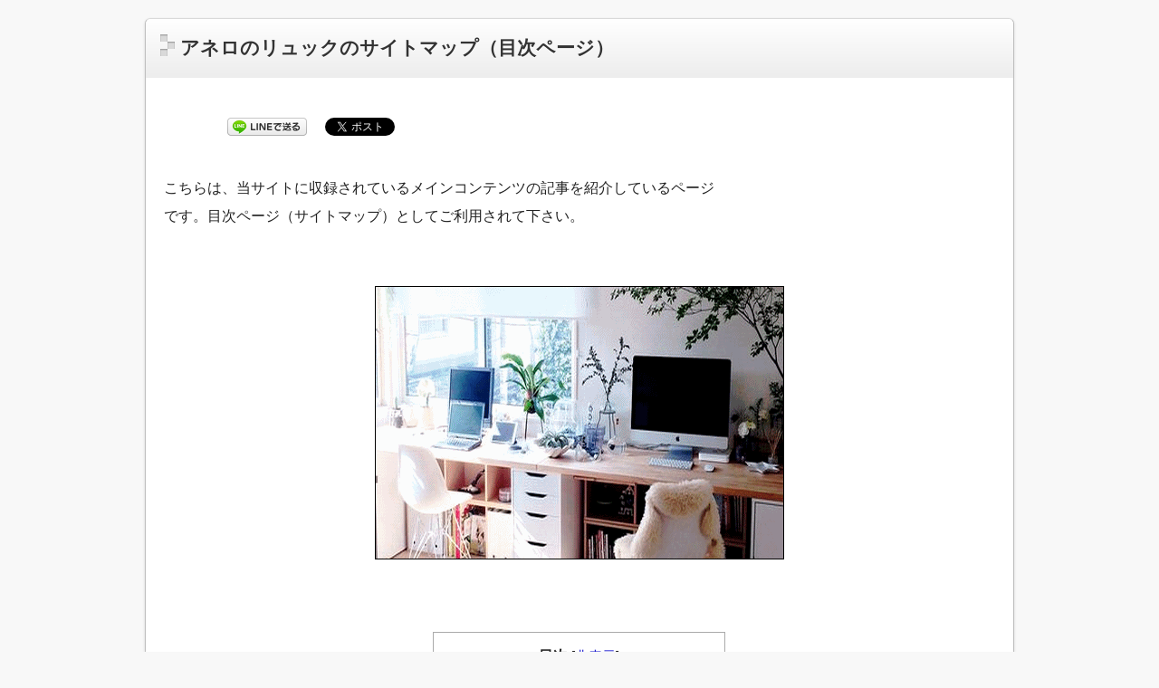

--- FILE ---
content_type: text/html; charset=UTF-8
request_url: https://xn--l8jued3312alca.biz/sitemap-2
body_size: 25956
content:
<!DOCTYPE html>
<!--[if lt IE 7 ]>            <html lang="ja"
	prefix="og: https://ogp.me/ns#"  class="ie6 oldie"><![endif]-->
<!--[if IE 7 ]>               <html lang="ja"
	prefix="og: https://ogp.me/ns#"  class="ie7 oldie"><![endif]-->
<!--[if IE 8 ]>               <html lang="ja"
	prefix="og: https://ogp.me/ns#"  class="ie8 oldie"><![endif]-->
<!--[if (gt IE 8)|!(IE)]><!--><html lang="ja"
	prefix="og: https://ogp.me/ns#" ><!--<![endif]-->

<head>

<meta name="msvalidate.01" content="0FFD3C7C244FA774F2375A3DA86E4F45" />

<meta charset="UTF-8" />



<script>
  (function(i,s,o,g,r,a,m){i['GoogleAnalyticsObject']=r;i[r]=i[r]||function(){
  (i[r].q=i[r].q||[]).push(arguments)},i[r].l=1*new Date();a=s.createElement(o),
  m=s.getElementsByTagName(o)[0];a.async=1;a.src=g;m.parentNode.insertBefore(a,m)
  })(window,document,'script','//www.google-analytics.com/analytics.js','ga');

  ga('create', 'UA-66667676-1', 'auto');
  ga('send', 'pageview');

</script>



<!-- title -->
<title itemprop="name">アネロのリュックのサイトマップ（目次ページ） | 医療事務資格を目指す路　PMA　Path for Medical Affairs</title>

<!-- description -->
<meta name="description" content="こちらは、当サイトに収録されているメインコンテンツの記事を紹介しているページです。目次ページ（サイトマップ）としてご利用されて下さい。　　　　　当サイトに収録されている記事の一覧　　当サイトでは読者の皆さまのご希望（リクエスト）を細かく参考にしながら、様々なブランドの便利な人気商品をコンテンツ中で積極的に取り上げて紹介..." />

<!-- keywords -->
<meta name="keywords" content="アネロのリュックのサイトマップ（目次ページ）, " />


<link rel="stylesheet" href="https://xn--l8jued3312alca.biz/wp-content/themes/refinesnow2-1.2/style.css" />
<link rel="stylesheet" href="https://xn--l8jued3312alca.biz/wp-content/themes/refinesnow2-1.2/skins/snow/style.php" />
<link rel="stylesheet" href="https://xn--l8jued3312alca.biz/wp-content/themes/refinesnow2-1.2/custom.php" />

<link rel="pingback" href="https://xn--l8jued3312alca.biz/xmlrpc.php" />

<link rel="canonical" href="https://xn--l8jued3312alca.biz/sitemap-2"/>

<link rel="alternate" type="application/atom+xml" title="医療事務資格を目指す路　PMA　Path for Medical Affairs Atom Feed" href="https://xn--l8jued3312alca.biz/feed/atom" />
<link rel="alternate" type="application/rss+xml" title="医療事務資格を目指す路　PMA　Path for Medical Affairs RSS Feed" href="https://xn--l8jued3312alca.biz/feed" />

<script src="https://xn--l8jued3312alca.biz/wp-content/themes/refinesnow2-1.2/js/lib/jquery.js"></script>
<script src="https://xn--l8jued3312alca.biz/wp-content/themes/refinesnow2-1.2/js/function.js"></script>
<!--[if lt IE 9]><script src="https://xn--l8jued3312alca.biz/wp-content/themes/refinesnow2-1.2/js/html5shiv.js"></script><![endif]-->

<script src="https://xn--l8jued3312alca.biz/wp-content/themes/refinesnow2-1.2/js/jquery.exflexfixed-0.2.0.js"></script>
<script>
    jQuery(function(){
        $('div.fixed_sidebar-wrapper').exFlexFixed({
        container : 'div.container',
        watchPosition : true
        });
        $(this).prop('disabled',true)
    });
</script>


<!-- All In One SEO Pack 3.6.2[984,1073] -->
<script type="application/ld+json" class="aioseop-schema">{"@context":"https://schema.org","@graph":[{"@type":"Organization","@id":"https://xn--l8jued3312alca.biz/#organization","url":"https://xn--l8jued3312alca.biz/","name":"医療事務資格を目指す路　PMA　Path for Medical Affairs","sameAs":[]},{"@type":"WebSite","@id":"https://xn--l8jued3312alca.biz/#website","url":"https://xn--l8jued3312alca.biz/","name":"医療事務資格を目指す路　PMA　Path for Medical Affairs","publisher":{"@id":"https://xn--l8jued3312alca.biz/#organization"},"potentialAction":{"@type":"SearchAction","target":"https://xn--l8jued3312alca.biz/?s={search_term_string}","query-input":"required name=search_term_string"}},{"@type":"WebPage","@id":"https://xn--l8jued3312alca.biz/sitemap-2#webpage","url":"https://xn--l8jued3312alca.biz/sitemap-2","inLanguage":"ja","name":"アネロのリュックのサイトマップ（目次ページ）","isPartOf":{"@id":"https://xn--l8jued3312alca.biz/#website"},"breadcrumb":{"@id":"https://xn--l8jued3312alca.biz/sitemap-2#breadcrumblist"},"image":{"@type":"ImageObject","@id":"https://xn--l8jued3312alca.biz/sitemap-2#primaryimage","url":"https://i2.wp.com/xn--l8jued3312alca.biz/wp-content/uploads/2019/08/index.page_.1.gif?fit=215%2C215&ssl=1","width":215,"height":215},"primaryImageOfPage":{"@id":"https://xn--l8jued3312alca.biz/sitemap-2#primaryimage"},"datePublished":"2017-11-14T04:05:23+09:00","dateModified":"2019-08-24T23:00:40+09:00"},{"@type":"BreadcrumbList","@id":"https://xn--l8jued3312alca.biz/sitemap-2#breadcrumblist","itemListElement":[{"@type":"ListItem","position":1,"item":{"@type":"WebPage","@id":"https://xn--l8jued3312alca.biz/","url":"https://xn--l8jued3312alca.biz/","name":"医療事務資格を目指す路　PMA　Path for Medical Affairs"}},{"@type":"ListItem","position":2,"item":{"@type":"WebPage","@id":"https://xn--l8jued3312alca.biz/sitemap-2","url":"https://xn--l8jued3312alca.biz/sitemap-2","name":"アネロのリュックのサイトマップ（目次ページ）"}}]}]}</script>
<link rel="canonical" href="https://xn--l8jued3312alca.biz/sitemap-2" />
<meta property="og:type" content="article" />
<meta property="og:title" content="アネロのリュックのサイトマップ（目次ページ） | 医療事務資格を目指す路　PMA　Path for Medical Affairs" />
<meta property="og:description" content="こちらは、当サイトに収録されているメインコンテンツの記事を紹介しているページ です。目次ページ（サイトマップ）としてご利用されて下さい。 当サイトに収録されている記事の一覧 当サイトでは読者の皆さまのご希望（リクエスト）を細かく参考にしながら、様々な ブランドの便利な人気商品をコンテンツ中で積極的に取り上げて紹介していきます。 色々なデジタルガジェットを便利に持ち運べて、楽しく快適な生活空間を演出" />
<meta property="og:url" content="https://xn--l8jued3312alca.biz/sitemap-2" />
<meta property="og:site_name" content="GADGET CARRIERS Hack　ガジェット キャリア ハック" />
<meta property="og:image" content="https://i2.wp.com/xn--l8jued3312alca.biz/wp-content/uploads/2019/08/index.page_.1.gif?fit=215%2C215&#038;ssl=1" />
<meta property="article:published_time" content="2017-11-14T04:05:23Z" />
<meta property="article:modified_time" content="2019-08-24T23:00:40Z" />
<meta property="og:image:secure_url" content="https://i2.wp.com/xn--l8jued3312alca.biz/wp-content/uploads/2019/08/index.page_.1.gif?fit=215%2C215&#038;ssl=1" />
<meta name="twitter:card" content="summary_large_image" />
<meta name="twitter:domain" content="memento7mori2" />
<meta name="twitter:title" content="アネロのリュックのサイトマップ（目次ページ） | 医療事務資格を目指す路　PMA　Path for Medical Affairs" />
<meta name="twitter:description" content="こちらは、当サイトに収録されているメインコンテンツの記事を紹介しているページ です。目次ページ（サイトマップ）としてご利用されて下さい。 当サイトに収録されている記事の一覧 当サイトでは読者の皆さまのご希望（リクエスト）を細かく参考にしながら、様々な ブランドの便利な人気商品をコンテンツ中で積極的に取り上げて紹介していきます。 色々なデジタルガジェットを便利に持ち運べて、楽しく快適な生活空間を演出" />
<meta name="twitter:image" content="https://i2.wp.com/xn--l8jued3312alca.biz/wp-content/uploads/2019/08/index.page_.1.gif?fit=215%2C215&#038;ssl=1" />
<!-- All In One SEO Pack -->
<link rel='dns-prefetch' href='//s.w.org' />
<link rel="alternate" type="application/rss+xml" title="医療事務資格を目指す路　PMA　Path for Medical Affairs &raquo; フィード" href="https://xn--l8jued3312alca.biz/feed" />
<link rel="alternate" type="application/rss+xml" title="医療事務資格を目指す路　PMA　Path for Medical Affairs &raquo; コメントフィード" href="https://xn--l8jued3312alca.biz/comments/feed" />
		<script type="text/javascript">
			window._wpemojiSettings = {"baseUrl":"https:\/\/s.w.org\/images\/core\/emoji\/12.0.0-1\/72x72\/","ext":".png","svgUrl":"https:\/\/s.w.org\/images\/core\/emoji\/12.0.0-1\/svg\/","svgExt":".svg","source":{"concatemoji":"https:\/\/xn--l8jued3312alca.biz\/wp-includes\/js\/wp-emoji-release.min.js?ver=5.4.18"}};
			/*! This file is auto-generated */
			!function(e,a,t){var n,r,o,i=a.createElement("canvas"),p=i.getContext&&i.getContext("2d");function s(e,t){var a=String.fromCharCode;p.clearRect(0,0,i.width,i.height),p.fillText(a.apply(this,e),0,0);e=i.toDataURL();return p.clearRect(0,0,i.width,i.height),p.fillText(a.apply(this,t),0,0),e===i.toDataURL()}function c(e){var t=a.createElement("script");t.src=e,t.defer=t.type="text/javascript",a.getElementsByTagName("head")[0].appendChild(t)}for(o=Array("flag","emoji"),t.supports={everything:!0,everythingExceptFlag:!0},r=0;r<o.length;r++)t.supports[o[r]]=function(e){if(!p||!p.fillText)return!1;switch(p.textBaseline="top",p.font="600 32px Arial",e){case"flag":return s([127987,65039,8205,9895,65039],[127987,65039,8203,9895,65039])?!1:!s([55356,56826,55356,56819],[55356,56826,8203,55356,56819])&&!s([55356,57332,56128,56423,56128,56418,56128,56421,56128,56430,56128,56423,56128,56447],[55356,57332,8203,56128,56423,8203,56128,56418,8203,56128,56421,8203,56128,56430,8203,56128,56423,8203,56128,56447]);case"emoji":return!s([55357,56424,55356,57342,8205,55358,56605,8205,55357,56424,55356,57340],[55357,56424,55356,57342,8203,55358,56605,8203,55357,56424,55356,57340])}return!1}(o[r]),t.supports.everything=t.supports.everything&&t.supports[o[r]],"flag"!==o[r]&&(t.supports.everythingExceptFlag=t.supports.everythingExceptFlag&&t.supports[o[r]]);t.supports.everythingExceptFlag=t.supports.everythingExceptFlag&&!t.supports.flag,t.DOMReady=!1,t.readyCallback=function(){t.DOMReady=!0},t.supports.everything||(n=function(){t.readyCallback()},a.addEventListener?(a.addEventListener("DOMContentLoaded",n,!1),e.addEventListener("load",n,!1)):(e.attachEvent("onload",n),a.attachEvent("onreadystatechange",function(){"complete"===a.readyState&&t.readyCallback()})),(n=t.source||{}).concatemoji?c(n.concatemoji):n.wpemoji&&n.twemoji&&(c(n.twemoji),c(n.wpemoji)))}(window,document,window._wpemojiSettings);
		</script>
		<style type="text/css">
img.wp-smiley,
img.emoji {
	display: inline !important;
	border: none !important;
	box-shadow: none !important;
	height: 1em !important;
	width: 1em !important;
	margin: 0 .07em !important;
	vertical-align: -0.1em !important;
	background: none !important;
	padding: 0 !important;
}
</style>
	<link rel='stylesheet' id='wp-block-library-css'  href='https://xn--l8jued3312alca.biz/wp-includes/css/dist/block-library/style.min.css?ver=5.4.18' type='text/css' media='all' />
<style id='wp-block-library-inline-css' type='text/css'>
.has-text-align-justify{text-align:justify;}
</style>
<link rel='stylesheet' id='contact-form-7-css'  href='https://xn--l8jued3312alca.biz/wp-content/plugins/contact-form-7/includes/css/styles.css?ver=4.5.1' type='text/css' media='all' />
<link rel='stylesheet' id='toc-screen-css'  href='https://xn--l8jued3312alca.biz/wp-content/plugins/table-of-contents-plus/screen.min.css?ver=2002' type='text/css' media='all' />
<link rel='stylesheet' id='wordpress-popular-posts-css-css'  href='https://xn--l8jued3312alca.biz/wp-content/plugins/wordpress-popular-posts/public/css/wpp.css?ver=4.0.13' type='text/css' media='all' />
<link rel='stylesheet' id='wp-user-profile-avatar-frontend-css'  href='https://xn--l8jued3312alca.biz/wp-content/plugins/wp-user-profile-avatar/assets/css/frontend.min.css?ver=5.4.18' type='text/css' media='all' />
<link rel='stylesheet' id='wp-pagenavi-css'  href='https://xn--l8jued3312alca.biz/wp-content/plugins/wp-pagenavi/pagenavi-css.css?ver=2.70' type='text/css' media='all' />
<link rel='stylesheet' id='jetpack_css-css'  href='https://xn--l8jued3312alca.biz/wp-content/plugins/jetpack/css/jetpack.css?ver=8.3.3' type='text/css' media='all' />
<script type='text/javascript' src='https://xn--l8jued3312alca.biz/wp-includes/js/jquery/jquery.js?ver=1.12.4-wp'></script>
<script type='text/javascript' src='https://xn--l8jued3312alca.biz/wp-includes/js/jquery/jquery-migrate.min.js?ver=1.4.1'></script>
<script type='text/javascript'>
/* <![CDATA[ */
var wpp_params = {"sampling_active":"","sampling_rate":"100","ajax_url":"https:\/\/xn--l8jued3312alca.biz\/wp-admin\/admin-ajax.php","action":"update_views_ajax","ID":"15","token":"8226515133"};
/* ]]> */
</script>
<script type='text/javascript' src='https://xn--l8jued3312alca.biz/wp-content/plugins/wordpress-popular-posts/public/js/wpp.js?ver=4.0.13'></script>
<link rel='https://api.w.org/' href='https://xn--l8jued3312alca.biz/wp-json/' />
<link rel="EditURI" type="application/rsd+xml" title="RSD" href="https://xn--l8jued3312alca.biz/xmlrpc.php?rsd" />
<link rel="wlwmanifest" type="application/wlwmanifest+xml" href="https://xn--l8jued3312alca.biz/wp-includes/wlwmanifest.xml" /> 
<meta name="generator" content="WordPress 5.4.18" />
<link rel='shortlink' href='https://xn--l8jued3312alca.biz/?p=15' />
<link rel="alternate" type="application/json+oembed" href="https://xn--l8jued3312alca.biz/wp-json/oembed/1.0/embed?url=https%3A%2F%2Fxn--l8jued3312alca.biz%2Fsitemap-2" />
<link rel="alternate" type="text/xml+oembed" href="https://xn--l8jued3312alca.biz/wp-json/oembed/1.0/embed?url=https%3A%2F%2Fxn--l8jued3312alca.biz%2Fsitemap-2&#038;format=xml" />
<link rel="shortcut icon" href="https://xn--l8jued3312alca.biz/wp-content/uploads/2022/12/favicon.pma_.1.gif" type="image/x-icon" /><!-- Favi --><script type="text/javascript">
	window._wp_rp_static_base_url = 'https://wprp.zemanta.com/static/';
	window._wp_rp_wp_ajax_url = "https://xn--l8jued3312alca.biz/wp-admin/admin-ajax.php";
	window._wp_rp_plugin_version = '3.6.4';
	window._wp_rp_post_id = '15';
	window._wp_rp_num_rel_posts = '10';
	window._wp_rp_thumbnails = true;
	window._wp_rp_post_title = '%E3%82%A2%E3%83%8D%E3%83%AD%E3%81%AE%E3%83%AA%E3%83%A5%E3%83%83%E3%82%AF%E3%81%AE%E3%82%B5%E3%82%A4%E3%83%88%E3%83%9E%E3%83%83%E3%83%97%EF%BC%88%E7%9B%AE%E6%AC%A1%E3%83%9A%E3%83%BC%E3%82%B8%EF%BC%89';
	window._wp_rp_post_tags = [];
	window._wp_rp_promoted_content = true;
</script>
<link rel="stylesheet" href="https://xn--l8jued3312alca.biz/wp-content/plugins/wordpress-23-related-posts-plugin/static/themes/vertical-m.css?version=3.6.4" />
<script type="text/javascript">
<!--
/******************************************************************************
***   COPY PROTECTED BY http://chetangole.com/blog/wp-copyprotect/   version 3.1.0 ****
******************************************************************************/
function clickIE4(){
if (event.button==2){
return false;
}
}
function clickNS4(e){
if (document.layers||document.getElementById&&!document.all){
if (e.which==2||e.which==3){
return false;
}
}
}

if (document.layers){
document.captureEvents(Event.MOUSEDOWN);
document.onmousedown=clickNS4;
}
else if (document.all&&!document.getElementById){
document.onmousedown=clickIE4;
}

document.oncontextmenu=new Function("return false")
// --> 
</script>

<script type="text/javascript">
/******************************************************************************
***   COPY PROTECTED BY http://chetangole.com/blog/wp-copyprotect/   version 3.1.0 ****
******************************************************************************/
function disableSelection(target){
if (typeof target.onselectstart!="undefined") //For IE 
	target.onselectstart=function(){return false}
else if (typeof target.style.MozUserSelect!="undefined") //For Firefox
	target.style.MozUserSelect="none"
else //All other route (For Opera)
	target.onmousedown=function(){return false}
target.style.cursor = "default"
}
</script>

<link rel='dns-prefetch' href='//i0.wp.com'/>
<link rel='dns-prefetch' href='//i1.wp.com'/>
<link rel='dns-prefetch' href='//i2.wp.com'/>

<!-- BEGIN: WP Social Bookmarking Light HEAD -->



<style type="text/css">
    .wp_social_bookmarking_light{
    border: 0 !important;
    padding: 0 !important;
    margin: 0 !important;
}
.wp_social_bookmarking_light div{
    float: left !important;
    border: 0 !important;
    padding: 0 !important;
    margin: 0 5px 0px 0 !important;
    min-height: 30px !important;
    line-height: 23px !important;
    text-indent: 0 !important;
}
.wp_social_bookmarking_light img{
    border: 0 !important;
    padding: 0;
    margin: 0;
    vertical-align: top !important;
}
.wp_social_bookmarking_light_clear{
    clear: both !important;
}



.wsbl_line{
    width: 103px;
}
.wsbl_twitter{
    width: 130px;
}
.wsbl_google_plus_one{
    width: 72px;
}
.wsbl_hatena_button{
    width: 65px;
}
.wsbl_facebook_like{
    width: 160px;
}
</style>
<!-- END: WP Social Bookmarking Light HEAD -->
    <style type="text/css">
            .site-title,
        .site-description {
            position: absolute !important;
            clip: rect(1px 1px 1px 1px); /* IE6, IE7 */
            clip: rect(1px, 1px, 1px, 1px);
        }
        </style>
    		<style type="text/css" id="wp-custom-css">
			.page-id-10437 .header-bar,
.page-id-10437 .banner,
.page-id-10437 .glovalnavi,
.page-id-10437 .footer-menu {
    display:none;
}

.page-id-10437 .contents {
    padding-top: 20px;
}

.page-id-10474 .header-bar,
.page-id-10474 .banner,
.page-id-10474 .glovalnavi,
.page-id-10474 .footer-menu {
    display:none;
}

.page-id-10474 .contents {
    padding-top: 20px;
}


.page-id-9150 .header-bar,
.page-id-9150 .banner,
.page-id-9150 .glovalnavi,
.page-id-9150 .footer-menu {
    display:none;
}

.page-id-9150 .contents {
    padding-top: 20px;
}


.page-id-12203 .header-bar,
.page-id-12203 .footer-menu {
    display:none;
}

.page-id-12203 .contents {
    padding-top: 20px;
}


.page-id-15214 .header-bar,
.page-id-15214 .footer-menu {
    display:none;
}

.page-id-15214 .contents {
    padding-top: 20px;
}


.page-id-18165 .header-bar,
.page-id-18165 .footer-menu {
    display:none;
}

.page-id-18165 .contents {
    padding-top: 20px;
}


.page-id-13626 .header-bar,
.page-id-13626 .footer-menu {
    display:none;
}

.page-id-13626 .contents {
    padding-top: 20px;
}


.page-id-17715 .header-bar,
.page-id-17715 .footer-menu {
    display:none;
}

.page-id-17715 .contents {
    padding-top: 20px;
}


.page-id-18031 .header-bar,
.page-id-18031 .footer-menu {
    display:none;
}

.page-id-18031 .contents {
    padding-top: 20px;
}


.page-id-18058 .header-bar,
.page-id-18058 .footer-menu {
    display:none;
}

.page-id-18058 .contents {
    padding-top: 20px;
}


.page-id-17880 .header-bar,
.page-id-17880 .footer-menu {
    display:none;
}

.page-id-17880 .contents {
    padding-top: 20px;
}


.page-id-18012 .header-bar,
.page-id-18012 .footer-menu {
    display:none;
}

.page-id-18012 .contents {
    padding-top: 20px;
}


.page-id-16067 .header-bar,
.page-id-16067 .footer-menu {
    display:none;
}

.page-id-16067 .contents {
    padding-top: 20px;
}


.page-id-17874 .header-bar,
.page-id-17874 .footer-menu {
    display:none;
}

.page-id-17874 .contents {
    padding-top: 20px;
}


.page-id-16558 .header-bar,
.page-id-16558 .footer-menu {
    display:none;
}

.page-id-16558 .contents {
    padding-top: 20px;
}


.page-id-17598 .header-bar,
.page-id-17598 .footer-menu {
    display:none;
}

.page-id-17598 .contents {
    padding-top: 20px;
}


.page-id-17858 .header-bar,
.page-id-17858 .footer-menu {
    display:none;
}

.page-id-17858 .contents {
    padding-top: 20px;
}


.page-id-17808 .header-bar,
.page-id-17808 .footer-menu {
    display:none;
}

.page-id-17808 .contents {
    padding-top: 20px;
}


.page-id-17687 .header-bar,
.page-id-17687 .footer-menu {
    display:none;
}

.page-id-17687 .contents {
    padding-top: 20px;
}


.page-id-13212 .header-bar,
.page-id-13212 .footer-menu {
    display:none;
}

.page-id-13212 .contents {
    padding-top: 20px;
}


.page-id-17562 .header-bar,
.page-id-17562 .footer-menu {
    display:none;
}

.page-id-17562 .contents {
    padding-top: 20px;
}


.page-id-16933 .header-bar,
.page-id-16933 .footer-menu {
    display:none;
}

.page-id-16933 .contents {
    padding-top: 20px;
}


.page-id-17748 .header-bar,
.page-id-17748 .footer-menu {
    display:none;
}

.page-id-17748 .contents {
    padding-top: 20px;
}


.page-id-17488 .header-bar,
.page-id-17488 .footer-menu {
    display:none;
}

.page-id-17488 .contents {
    padding-top: 20px;
}


.page-id-17520 .header-bar,
.page-id-17520 .footer-menu {
    display:none;
}

.page-id-17520 .contents {
    padding-top: 20px;
}


.page-id-17776 .header-bar,
.page-id-17776 .footer-menu {
    display:none;
}

.page-id-17776 .contents {
    padding-top: 20px;
}


.page-id-17705 .header-bar,
.page-id-17705 .footer-menu {
    display:none;
}

.page-id-17705 .contents {
    padding-top: 20px;
}


.page-id-17221 .header-bar,
.page-id-17221 .footer-menu {
    display:none;
}

.page-id-17221 .contents {
    padding-top: 20px;
}


.page-id-17666 .header-bar,
.page-id-17666 .footer-menu {
    display:none;
}

.page-id-17666 .contents {
    padding-top: 20px;
}


.page-id-17732 .header-bar,
.page-id-17732 .footer-menu {
    display:none;
}

.page-id-17732 .contents {
    padding-top: 20px;
}


.page-id-17620 .header-bar,
.page-id-17620 .footer-menu {
    display:none;
}

.page-id-17620 .contents {
    padding-top: 20px;
}


.page-id-17294 .header-bar,
.page-id-17294 .footer-menu {
    display:none;
}

.page-id-17294 .contents {
    padding-top: 20px;
}


.page-id-17330 .header-bar,
.page-id-17330 .footer-menu {
    display:none;
}

.page-id-17330 .contents {
    padding-top: 20px;
}


.page-id-17368 .header-bar,
.page-id-17368 .footer-menu {
    display:none;
}

.page-id-17368 .contents {
    padding-top: 20px;
}


.page-id-17183 .header-bar,
.page-id-17183 .footer-menu {
    display:none;
}

.page-id-17183 .contents {
    padding-top: 20px;
}


.page-id-16934 .header-bar,
.page-id-16934 .footer-menu {
    display:none;
}

.page-id-16934 .contents {
    padding-top: 20px;
}


.page-id-17006 .header-bar,
.page-id-17006 .footer-menu {
    display:none;
}

.page-id-17006 .contents {
    padding-top: 20px;
}


.page-id-17235 .header-bar,
.page-id-17235 .footer-menu {
    display:none;
}

.page-id-17235 .contents {
    padding-top: 20px;
}


.page-id-17133 .header-bar,
.page-id-17133 .footer-menu {
    display:none;
}

.page-id-17133 .contents {
    padding-top: 20px;
}


.page-id-16676 .header-bar,
.page-id-16676 .footer-menu {
    display:none;
}

.page-id-16676 .contents {
    padding-top: 20px;
}


.page-id-16900 .header-bar,
.page-id-16900 .footer-menu {
    display:none;
}

.page-id-16900 .contents {
    padding-top: 20px;
}


.page-id-17646 .header-bar,
.page-id-17646 .footer-menu {
    display:none;
}

.page-id-17646 .contents {
    padding-top: 20px;
}


.page-id-16767 .header-bar,
.page-id-16767 .footer-menu {
    display:none;
}

.page-id-16767 .contents {
    padding-top: 20px;
}


.page-id-16771 .header-bar,
.page-id-16771 .footer-menu {
    display:none;
}

.page-id-16771 .contents {
    padding-top: 20px;
}


.page-id-16269 .header-bar,
.page-id-16269 .footer-menu {
    display:none;
}

.page-id-16269 .contents {
    padding-top: 20px;
}


.page-id-16155 .header-bar,
.page-id-16155 .footer-menu {
    display:none;
}

.page-id-16155 .contents {
    padding-top: 20px;
}


.page-id-16642 .header-bar,
.page-id-16642 .footer-menu {
    display:none;
}

.page-id-16642 .contents {
    padding-top: 20px;
}


.page-id-16633 .header-bar,
.page-id-16633 .footer-menu {
    display:none;
}

.page-id-16633 .contents {
    padding-top: 20px;
}


.page-id-16517 .header-bar,
.page-id-16517 .footer-menu {
    display:none;
}

.page-id-16517 .contents {
    padding-top: 20px;
}


.page-id-16244 .header-bar,
.page-id-16244 .footer-menu {
    display:none;
}

.page-id-16244 .contents {
    padding-top: 20px;
}


.page-id-13655 .header-bar,
.page-id-13655 .footer-menu {
    display:none;
}

.page-id-13655 .contents {
    padding-top: 20px;
}


.page-id-15815 .header-bar,
.page-id-15815 .footer-menu {
    display:none;
}

.page-id-15815 .contents {
    padding-top: 20px;
}


.page-id-16179 .header-bar,
.page-id-16179 .footer-menu {
    display:none;
}

.page-id-16179 .contents {
    padding-top: 20px;
}


.page-id-15889 .header-bar,
.page-id-15889 .footer-menu {
    display:none;
}

.page-id-15889 .contents {
    padding-top: 20px;
}


.page-id-15518 .header-bar,
.page-id-15518 .footer-menu {
    display:none;
}

.page-id-15518 .contents {
    padding-top: 20px;
}


.page-id-15936 .header-bar,
.page-id-15936 .footer-menu {
    display:none;
}

.page-id-15936 .contents {
    padding-top: 20px;
}


.page-id-16308 .header-bar,
.page-id-16308 .footer-menu {
    display:none;
}

.page-id-16308 .contents {
    padding-top: 20px;
}


.page-id-15940 .header-bar,
.page-id-15940 .footer-menu {
    display:none;
}

.page-id-15940 .contents {
    padding-top: 20px;
}


.page-id-15944 .header-bar,
.page-id-15944 .footer-menu {
    display:none;
}

.page-id-15944 .contents {
    padding-top: 20px;
}


.page-id-15948 .header-bar,
.page-id-15948 .footer-menu {
    display:none;
}

.page-id-15948 .contents {
    padding-top: 20px;
}


.page-id-15952 .header-bar,
.page-id-15952 .footer-menu {
    display:none;
}

.page-id-15952 .contents {
    padding-top: 20px;
}


.page-id-15956 .header-bar,
.page-id-15956 .footer-menu {
    display:none;
}

.page-id-15956 .contents {
    padding-top: 20px;
}


.page-id-15960 .header-bar,
.page-id-15960 .footer-menu {
    display:none;
}

.page-id-15960 .contents {
    padding-top: 20px;
}


.page-id-15964 .header-bar,
.page-id-15964 .footer-menu {
    display:none;
}

.page-id-15964 .contents {
    padding-top: 20px;
}


.page-id-13909 .header-bar,
.page-id-13909 .footer-menu {
    display:none;
}

.page-id-13909 .contents {
    padding-top: 20px;
}


.page-id-15775 .header-bar,
.page-id-15775 .footer-menu {
    display:none;
}

.page-id-15775 .contents {
    padding-top: 20px;
}


.page-id-15642 .header-bar,
.page-id-15642 .footer-menu {
    display:none;
}

.page-id-15642 .contents {
    padding-top: 20px;
}


.page-id-13456 .header-bar,
.page-id-13456 .footer-menu {
    display:none;
}

.page-id-13456 .contents {
    padding-top: 20px;
}


.page-id-13052 .header-bar,
.page-id-13052 .footer-menu {
    display:none;
}

.page-id-13052 .contents {
    padding-top: 20px;
}


.page-id-15767 .header-bar,
.page-id-15767 .footer-menu {
    display:none;
}

.page-id-15767 .contents {
    padding-top: 20px;
}


.page-id-15363 .header-bar,
.page-id-15363 .footer-menu {
    display:none;
}

.page-id-15363 .contents {
    padding-top: 20px;
}


.page-id-15369 .header-bar,
.page-id-15369 .footer-menu {
    display:none;
}

.page-id-15369 .contents {
    padding-top: 20px;
}


.page-id-15173 .header-bar,
.page-id-15173 .footer-menu {
    display:none;
}

.page-id-15173 .contents {
    padding-top: 20px;
}


.page-id-15179 .header-bar,
.page-id-15179 .footer-menu {
    display:none;
}

.page-id-15179 .contents {
    padding-top: 20px;
}


.page-id-15591 .header-bar,
.page-id-15591 .footer-menu {
    display:none;
}

.page-id-15591 .contents {
    padding-top: 20px;
}


.page-id-15700 .header-bar,
.page-id-15700 .footer-menu {
    display:none;
}

.page-id-15700 .contents {
    padding-top: 20px;
}


.page-id-14657 .header-bar,
.page-id-14657 .footer-menu {
    display:none;
}

.page-id-14657 .contents {
    padding-top: 20px;
}


.page-id-14938 .header-bar,
.page-id-14938 .footer-menu {
    display:none;
}

.page-id-14938 .contents {
    padding-top: 20px;
}


.page-id-14662 .header-bar,
.page-id-14662 .footer-menu {
    display:none;
}

.page-id-14662 .contents {
    padding-top: 20px;
}


.page-id-14786 .header-bar,
.page-id-14786 .footer-menu {
    display:none;
}

.page-id-14786 .contents {
    padding-top: 20px;
}


.page-id-14587 .header-bar,
.page-id-14587 .footer-menu {
    display:none;
}

.page-id-14587 .contents {
    padding-top: 20px;
}


.page-id-14701 .header-bar,
.page-id-14701 .footer-menu {
    display:none;
}

.page-id-14701 .contents {
    padding-top: 20px;
}


.page-id-13841 .header-bar,
.page-id-13841 .footer-menu {
    display:none;
}

.page-id-13841 .contents {
    padding-top: 20px;
}


.page-id-13383 .header-bar,
.page-id-13383 .footer-menu {
    display:none;
}

.page-id-13383 .contents {
    padding-top: 20px;
}


.page-id-13632 .header-bar,
.page-id-13632 .footer-menu {
    display:none;
}

.page-id-13632 .contents {
    padding-top: 20px;
}


.page-id-14325 .header-bar,
.page-id-14325 .footer-menu {
    display:none;
}

.page-id-14325 .contents {
    padding-top: 20px;
}


.page-id-13223 .header-bar,
.page-id-13223 .footer-menu {
    display:none;
}

.page-id-13223 .contents {
    padding-top: 20px;
}


.page-id-13916 .header-bar,
.page-id-13916 .footer-menu {
    display:none;
}

.page-id-13916 .contents {
    padding-top: 20px;
}


.page-id-14333 .header-bar,
.page-id-14333 .footer-menu {
    display:none;
}

.page-id-14333 .contents {
    padding-top: 20px;
}


.page-id-13748 .header-bar,
.page-id-13748 .footer-menu {
    display:none;
}

.page-id-13748 .contents {
    padding-top: 20px;
}


.page-id-14523 .header-bar,
.page-id-14523 .footer-menu {
    display:none;
}

.page-id-14523 .contents {
    padding-top: 20px;
}


.page-id-14201 .header-bar,
.page-id-14201 .footer-menu {
    display:none;
}

.page-id-14201 .contents {
    padding-top: 20px;
}


.page-id-13598 .header-bar,
.page-id-13598 .footer-menu {
    display:none;
}

.page-id-13598 .contents {
    padding-top: 20px;
}


.page-id-14124 .header-bar,
.page-id-14124 .footer-menu {
    display:none;
}

.page-id-14124 .contents {
    padding-top: 20px;
}


.page-id-13026 .header-bar,
.page-id-13026 .footer-menu {
    display:none;
}

.page-id-13026 .contents {
    padding-top: 20px;
}


.page-id-14242 .header-bar,
.page-id-14242 .footer-menu {
    display:none;
}

.page-id-14242 .contents {
    padding-top: 20px;
}


.page-id-14222 .header-bar,
.page-id-14222 .footer-menu {
    display:none;
}

.page-id-14222 .contents {
    padding-top: 20px;
}


.page-id-14124 .header-bar,
.page-id-14124 .footer-menu {
    display:none;
}

.page-id-14124 .contents {
    padding-top: 20px;
}


.page-id-13232 .header-bar,
.page-id-13232 .footer-menu {
    display:none;
}

.page-id-13232 .contents {
    padding-top: 20px;
}


.page-id-10617 .header-bar,
.page-id-10617 .footer-menu {
    display:none;
}

.page-id-10617 .contents {
    padding-top: 20px;
}


.page-id-14133 .header-bar,
.page-id-14133 .footer-menu {
    display:none;
}

.page-id-14133 .contents {
    padding-top: 20px;
}


.page-id-14056 .header-bar,
.page-id-14056 .footer-menu {
    display:none;
}

.page-id-14056 .contents {
    padding-top: 20px;
}


.page-id-13804 .header-bar,
.page-id-13804 .footer-menu {
    display:none;
}

.page-id-13804 .contents {
    padding-top: 20px;
}


.page-id-13978 .header-bar,
.page-id-13978 .footer-menu {
    display:none;
}

.page-id-13978 .contents {
    padding-top: 20px;
}


.page-id-14018 .header-bar,
.page-id-14018 .footer-menu {
    display:none;
}

.page-id-14018 .contents {
    padding-top: 20px;
}


.page-id-13758 .header-bar,
.page-id-13758 .footer-menu {
    display:none;
}

.page-id-13758 .contents {
    padding-top: 20px;
}


.page-id-13562 .header-bar,
.page-id-13562 .footer-menu {
    display:none;
}

.page-id-13562 .contents {
    padding-top: 20px;
}


.page-id-13796 .header-bar,
.page-id-13796 .footer-menu {
    display:none;
}

.page-id-13796 .contents {
    padding-top: 20px;
}


.page-id-13804 .header-bar,
.page-id-13804 .footer-menu {
    display:none;
}

.page-id-13804 .contents {
    padding-top: 20px;
}


.page-id-13836 .header-bar,
.page-id-13836 .footer-menu {
    display:none;
}

.page-id-13836 .contents {
    padding-top: 20px;
}


.page-id-13841 .header-bar,
.page-id-13841 .footer-menu {
    display:none;
}

.page-id-13841 .contents {
    padding-top: 20px;
}


.page-id-12904 .header-bar,
.page-id-12904 .footer-menu {
    display:none;
}

.page-id-12904 .contents {
    padding-top: 20px;
}


.page-id-13101 .header-bar,
.page-id-13101 .footer-menu {
    display:none;
}

.page-id-13101 .contents {
    padding-top: 20px;
}


.page-id-13075 .header-bar,
.page-id-13075 .footer-menu {
    display:none;
}

.page-id-13075 .contents {
    padding-top: 20px;
}


.page-id-13120 .header-bar,
.page-id-13120 .footer-menu {
    display:none;
}

.page-id-13120 .contents {
    padding-top: 20px;
}


.page-id-13147 .header-bar,
.page-id-13147 .footer-menu {
    display:none;
}

.page-id-13147 .contents {
    padding-top: 20px;
}


.page-id-13433 .header-bar,
.page-id-13433 .footer-menu {
    display:none;
}

.page-id-13433 .contents {
    padding-top: 20px;
}


.page-id-11010 .header-bar,
.page-id-11010 .footer-menu {
    display:none;
}

.page-id-11010 .contents {
    padding-top: 20px;
}


.page-id-11435 .header-bar,
.page-id-11435 .footer-menu {
    display:none;
}

.page-id-11435 .contents {
    padding-top: 20px;
}


.page-id-11664 .header-bar,
.page-id-11664 .footer-menu {
    display:none;
}

.page-id-11664 .contents {
    padding-top: 20px;
}


.page-id-12180 .header-bar,
.page-id-12180 .footer-menu {
    display:none;
}

.page-id-12180 .contents {
    padding-top: 20px;
}


.page-id-12182 .header-bar,
.page-id-12182 .footer-menu {
    display:none;
}

.page-id-12182 .contents {
    padding-top: 20px;
}


.page-id-12684 .header-bar,
.page-id-12684 .footer-menu {
    display:none;
}

.page-id-12684 .contents {
    padding-top: 20px;
}


.page-id-11963 .header-bar,
.page-id-11963 .footer-menu {
    display:none;
}

.page-id-11963 .contents {
    padding-top: 20px;
}


.page-id-12981 .header-bar,
.page-id-12981 .footer-menu {
    display:none;
}

.page-id-12981 .contents {
    padding-top: 20px;
}


.page-id-12915 .header-bar,
.page-id-12915 .footer-menu {
    display:none;
}

.page-id-12915 .contents {
    padding-top: 20px;
}


.page-id-12017 .header-bar,
.page-id-12017 .footer-menu {
    display:none;
}

.page-id-12017 .contents {
    padding-top: 20px;
}


.page-id-12092 .header-bar,
.page-id-12092 .footer-menu {
    display:none;
}

.page-id-12092 .contents {
    padding-top: 20px;
}


.page-id-12099 .header-bar,
.page-id-12099 .footer-menu {
    display:none;
}

.page-id-12099 .contents {
    padding-top: 20px;
}


.page-id-11322 .header-bar,
.page-id-11322 .footer-menu {
    display:none;
}

.page-id-11322 .contents {
    padding-top: 20px;
}


.page-id-11324 .header-bar,
.page-id-11324 .footer-menu {
    display:none;
}

.page-id-11324 .contents {
    padding-top: 20px;
}


.page-id-11014 .header-bar,
.page-id-11014 .footer-menu {
    display:none;
}

.page-id-11014 .contents {
    padding-top: 20px;
}


.page-id-12233 .header-bar,
.page-id-12233 .footer-menu {
    display:none;
}

.page-id-12233 .contents {
    padding-top: 20px;
}


.page-id-11125 .header-bar,
.page-id-11125 .footer-menu {
    display:none;
}

.page-id-11125 .contents {
    padding-top: 20px;
}


.page-id-12517 .header-bar,
.page-id-12517 .footer-menu {
    display:none;
}

.page-id-12517 .contents {
    padding-top: 20px;
}


.page-id-11527 .header-bar,
.page-id-11527 .footer-menu {
    display:none;
}

.page-id-11527 .contents {
    padding-top: 20px;
}


.page-id-12523 .header-bar,
.page-id-12523 .footer-menu {
    display:none;
}

.page-id-12523 .contents {
    padding-top: 20px;
}


.page-id-11452 .header-bar,
.page-id-11452 .footer-menu {
    display:none;
}

.page-id-11452 .contents {
    padding-top: 20px;
}


.page-id-11476 .header-bar,
.page-id-11476 .footer-menu {
    display:none;
}

.page-id-11476 .contents {
    padding-top: 20px;
}


.page-id-11130 .header-bar,
.page-id-11130 .footer-menu {
    display:none;
}

.page-id-11130 .contents {
    padding-top: 20px;
}


.page-id-11706 .header-bar,
.page-id-11706 .footer-menu {
    display:none;
}

.page-id-11706 .contents {
    padding-top: 20px;
}


.page-id-11032 .header-bar,
.page-id-11032 .footer-menu {
    display:none;
}

.page-id-11032 .contents {
    padding-top: 20px;
}


.page-id-11469 .header-bar,
.page-id-11469 .footer-menu {
    display:none;
}

.page-id-11469 .contents {
    padding-top: 20px;
}


.page-id-10628 .header-bar,
.page-id-10628 .footer-menu {
    display:none;
}

.page-id-10628 .contents {
    padding-top: 20px;
}


.page-id-10764 .header-bar,
.page-id-10764 .footer-menu {
    display:none;
}

.page-id-10764 .contents {
    padding-top: 20px;
}


.page-id-10851 .header-bar,
.page-id-10851 .footer-menu {
    display:none;
}

.page-id-10851 .contents {
    padding-top: 20px;
}


.page-id-10632 .footer-menu {
    display:none;
}

.page-id-10632 .contents {
    padding-top: 20px;
}


.page-id-10630 .header-bar,
.page-id-10630 .footer-menu {
    display:none;
}

.page-id-10630 .contents {
    padding-top: 20px;
}


.page-id-11664 .header-bar,
.page-id-11664 .footer-menu {
    display:none;
}

.page-id-11664 .contents {
    padding-top: 20px;
}


.page-id-10894 .header-bar,
.page-id-10894 .footer-menu {
    display:none;
}

.page-id-10894 .contents {
    padding-top: 20px;
}


.page-id-11040 .header-bar,
.page-id-11040 .footer-menu {
    display:none;
}

.page-id-11040 .contents {
    padding-top: 20px;
}


.page-id-11400 .header-bar,
.page-id-11400 .footer-menu {
    display:none;
}

.page-id-11400 .contents {
    padding-top: 20px;
}


.page-id-11511 .header-bar,
.page-id-11511 .footer-menu {
    display:none;
}

.page-id-11511 .contents {
    padding-top: 20px;
}


.page-id-11516 .header-bar,
.page-id-11516 .footer-menu {
    display:none;
}

.page-id-11516 .contents {
    padding-top: 20px;
}


.page-id-11417 .header-bar,
.page-id-11417 .footer-menu {
    display:none;
}

.page-id-11417 .contents {
    padding-top: 20px;
}


.page-id-6114 .header-bar,
.page-id-6114 .banner,
.page-id-6114 .glovalnavi,
.page-id-6114 .footer-menu {
    display:none;
}

.page-id-6114 .contents {
    padding-top: 20px;
}


.page-id-6096 .header-bar,
.page-id-6096 .banner,
.page-id-6096 .glovalnavi,
.page-id-6096 .footer-menu {
    display:none;
}

.page-id-6096 .contents {
    padding-top: 20px;
}


.page-id-5988 .header-bar,
.page-id-5988 .banner,
.page-id-5988 .glovalnavi,
.page-id-5988 .footer-menu {
    display:none;
}

.page-id-5988 .contents {
    padding-top: 20px;
}


.page-id-15 .header-bar,
.page-id-15 .banner,
.page-id-15 .glovalnavi,
.page-id-15 .footer-menu {
    display:none;
}

.page-id-15 .contents {
    padding-top: 20px;
}


.page-id-2 .header-bar,
.page-id-2 .banner,
.page-id-2 .glovalnavi,
.page-id-2 .footer-menu {
    display:none;
}

.page-id-2 .contents {
    padding-top: 20px;
}


.page-id-10577 .header-bar,
.page-id-10577 .banner,
.page-id-10577 .glovalnavi,
.page-id-10577 .footer-menu {
    display:none;
}

.page-id-10577 .contents {
    padding-top: 20px;
}


.page-id-472 .header-bar,
.page-id-472 .banner,
.page-id-472 .glovalnavi,
.page-id-472 .footer-menu {
    display:none;
}

.page-id-472 .contents {
    padding-top: 20px;
}


.page-id-12887 .header-bar,
.page-id-12887 .footer-menu {
    display:none;
}

.page-id-12887 .contents {
    padding-top: 20px;
}


.page-id-6624 .header-bar,
.page-id-6624 .banner,
.page-id-6624 .glovalnavi,
.page-id-6624 .footer-menu {
    display:none;
}

.page-id-6624 .contents {
    padding-top: 20px;
}


.page-id-17 .header-bar,
.page-id-17 .banner,
.page-id-17 .glovalnavi,
.page-id-17 .footer-menu {
    display:none;
}

.page-id-17 .contents {
    padding-top: 20px;
}


.page-id-5515 .header-bar,
.page-id-5515 .banner,
.page-id-5515 .glovalnavi,
.page-id-5515 .footer-menu {
    display:none;
}

.page-id-5515 .contents {
    padding-top: 20px;
}


.page-id-5712 .header-bar,
.page-id-5712 .banner,
.page-id-5712 .glovalnavi,
.page-id-5712 .footer-menu {
    display:none;
}

.page-id-5712 .contents {
    padding-top: 20px;
}


.page-id-22 .header-bar,
.page-id-22 .banner,
.page-id-22 .glovalnavi,
.page-id-22 .footer-menu {
    display:none;
}

.page-id-22 .contents {
    padding-top: 20px;
}


.page-id-24 .header-bar,
.page-id-24 .banner,
.page-id-24 .glovalnavi,
.page-id-24 .footer-menu {
    display:none;
}

.page-id-24 .contents {
    padding-top: 20px;
}


.page-id-1541 .header-bar,
.page-id-1541 .banner,
.page-id-1541 .glovalnavi,
.page-id-1541 .footer-menu {
    display:none;
}

.page-id-1541 .contents {
    padding-top: 20px;
}


.postid-2630 .header-bar,
.postid-2630 .banner,
.postid-2630 .breadcrumb,
.postid-2630 .glovalnavi,
.postid-2630 .entry-navi,
.postid-2630 .footer-menu {
    display:none;
}

.postid-2630 .contents {
    padding-top: 20px;
}


.postid-2633 .header-bar,
.postid-2633 .banner,
.postid-2633 .breadcrumb,
.postid-2633 .glovalnavi,
.postid-2633 .entry-navi,
.postid-2633 .footer-menu {
    display:none;
}

.postid-2633 .contents {
    padding-top: 20px;
}


.postid-2585 .header-bar,
.postid-2585 .banner,
.postid-2585 .breadcrumb,
.postid-2585 .glovalnavi,
.postid-2585 .entry-navi,
.postid-2585 .footer-menu {
    display:none;
}

.postid-2585 .contents {
    padding-top: 20px;
}


.postid-2529 .header-bar,
.postid-2529 .banner,
.postid-2529 .breadcrumb,
.postid-2529 .glovalnavi,
.postid-2529 .entry-navi,
.postid-2529 .footer-menu {
    display:none;
}

.postid-2529 .contents {
    padding-top: 20px;
}


.postid-2476 .header-bar,
.postid-2476 .banner,
.postid-2476 .breadcrumb,
.postid-2476 .glovalnavi,
.postid-2476 .entry-navi,
.postid-2476 .footer-menu {
    display:none;
}

.postid-2476 .contents {
    padding-top: 20px;
}


.postid-2294 .header-bar,
.postid-2294 .banner,
.postid-2294 .breadcrumb,
.postid-2294 .glovalnavi,
.postid-2294 .entry-navi,
.postid-2294 .footer-menu {
    display:none;
}

.postid-2294 .contents {
    padding-top: 20px;
}


.postid-9778 .header-bar,
.postid-9778 .banner,
.postid-9778 .breadcrumb,
.postid-9778 .glovalnavi,
.postid-9778 .entry-navi,
.postid-9778 .footer-menu {
    display:none;
}

.postid-9778 .contents {
    padding-top: 20px;
}


.postid-2206 .header-bar,
.postid-2206 .banner,
.postid-2206 .breadcrumb,
.postid-2206 .glovalnavi,
.postid-2206 .entry-navi,
.postid-2206 .footer-menu {
    display:none;
}

.postid-2206 .contents {
    padding-top: 20px;
}


.postid-2087 .header-bar,
.postid-2087 .banner,
.postid-2087 .breadcrumb,
.postid-2087 .glovalnavi,
.postid-2087 .entry-navi,
.postid-2087 .footer-menu {
    display:none;
}

.postid-2087 .contents {
    padding-top: 20px;
}


.postid-1988 .header-bar,
.postid-1988 .banner,
.postid-1988 .breadcrumb,
.postid-1988 .glovalnavi,
.postid-1988 .entry-navi,
.postid-1988 .footer-menu {
    display:none;
}

.postid-1988 .contents {
    padding-top: 20px;
}


.postid-1889 .header-bar,
.postid-1889 .banner,
.postid-1889 .breadcrumb,
.postid-1889 .glovalnavi,
.postid-1889 .entry-navi,
.postid-1889 .footer-menu {
    display:none;
}

.postid-1889 .contents {
    padding-top: 20px;
}


.postid-1731 .header-bar,
.postid-1731 .banner,
.postid-1731 .breadcrumb,
.postid-1731 .glovalnavi,
.postid-1731 .entry-navi,
.postid-1731 .footer-menu {
    display:none;
}

.postid-1731 .contents {
    padding-top: 20px;
}


.postid-1668 .header-bar,
.postid-1668 .banner,
.postid-1668 .breadcrumb,
.postid-1668 .glovalnavi,
.postid-1668 .entry-navi,
.postid-1668 .footer-menu {
    display:none;
}

.postid-1668 .contents {
    padding-top: 20px;
}


.postid-986 .header-bar,
.postid-986 .banner,
.postid-986 .breadcrumb,
.postid-986 .glovalnavi,
.postid-986 .entry-navi,
.postid-986 .footer-menu {
    display:none;
}

.postid-986 .contents {
    padding-top: 20px;
}


.postid-760 .header-bar,
.postid-760 .banner,
.postid-760 .breadcrumb,
.postid-760 .glovalnavi,
.postid-760 .entry-navi,
.postid-760 .footer-menu {
    display:none;
}

.postid-760 .contents {
    padding-top: 20px;
}


.postid-287 .header-bar,
.postid-287 .banner,
.postid-287 .breadcrumb,
.postid-287 .glovalnavi,
.postid-287 .entry-navi,
.postid-287 .footer-menu {
    display:none;
}

.postid-287 .contents {
    padding-top: 20px;
}


.postid-282 .header-bar,
.postid-282 .banner,
.postid-282 .breadcrumb,
.postid-282 .glovalnavi,
.postid-282 .entry-navi,
.postid-282 .footer-menu {
    display:none;
}

.postid-282 .contents {
    padding-top: 20px;
}


.postid-284 .header-bar,
.postid-284 .banner,
.postid-284 .breadcrumb,
.postid-284 .glovalnavi,
.postid-284 .entry-navi,
.postid-284 .footer-menu {
    display:none;
}

.postid-284 .contents {
    padding-top: 20px;
}


.postid-295 .header-bar,
.postid-295 .banner,
.postid-295 .breadcrumb,
.postid-295 .glovalnavi,
.postid-295 .entry-navi,
.postid-295 .footer-menu {
    display:none;
}

.postid-295 .contents {
    padding-top: 20px;
}


.postid-166 .header-bar,
.postid-166 .banner,
.postid-166 .breadcrumb,
.postid-166 .glovalnavi,
.postid-166 .entry-navi,
.postid-166 .footer-menu {
    display:none;
}

.postid-166 .contents {
    padding-top: 20px;
}


.postid-289 .header-bar,
.postid-289 .banner,
.postid-289 .breadcrumb,
.postid-289 .glovalnavi,
.postid-289 .entry-navi,
.postid-289 .footer-menu {
    display:none;
}

.postid-289 .contents {
    padding-top: 20px;
}


.postid-293 .header-bar,
.postid-293 .banner,
.postid-293 .breadcrumb,
.postid-293 .glovalnavi,
.postid-293 .entry-navi,
.postid-293 .footer-menu {
    display:none;
}

.postid-293 .contents {
    padding-top: 20px;
}


.postid-297 .header-bar,
.postid-297 .banner,
.postid-297 .breadcrumb,
.postid-297 .glovalnavi,
.postid-297 .entry-navi,
.postid-297 .footer-menu {
    display:none;
}

.postid-297 .contents {
    padding-top: 20px;
}


.postid-9777 .header-bar,
.postid-9777 .banner,
.postid-9777 .breadcrumb,
.postid-9777 .glovalnavi,
.postid-9777 .entry-navi,
.postid-9777 .footer-menu {
    display:none;
}

.postid-9777 .contents {
    padding-top: 20px;
}


.postid-291 .header-bar,
.postid-291 .banner,
.postid-291 .breadcrumb,
.postid-291 .glovalnavi,
.postid-291 .entry-navi,
.postid-291 .footer-menu {
    display:none;
}

.postid-291 .contents {
    padding-top: 20px;
}


.postid-408 .header-bar,
.postid-408 .banner,
.postid-408 .breadcrumb,
.postid-408 .glovalnavi,
.postid-408 .entry-navi,
.postid-408 .footer-menu {
    display:none;
}

.postid-408 .contents {
    padding-top: 20px;
}


.postid-349 .header-bar,
.postid-349 .banner,
.postid-349 .breadcrumb,
.postid-349 .glovalnavi,
.postid-349 .entry-navi,
.postid-349 .footer-menu {
    display:none;
}

.postid-349 .contents {
    padding-top: 20px;
}


.postid-309 .header-bar,
.postid-309 .banner,
.postid-309 .breadcrumb,
.postid-309 .glovalnavi,
.postid-309 .entry-navi,
.postid-309 .footer-menu {
    display:none;
}

.postid-309 .contents {
    padding-top: 20px;
}


.postid-308 .header-bar,
.postid-308 .banner,
.postid-308 .breadcrumb,
.postid-308 .glovalnavi,
.postid-308 .entry-navi,
.postid-308 .footer-menu {
    display:none;
}

.postid-308 .contents {
    padding-top: 20px;
}


.postid-302 .header-bar,
.postid-302 .banner,
.postid-302 .breadcrumb,
.postid-302 .glovalnavi,
.postid-302 .entry-navi,
.postid-302 .footer-menu {
    display:none;
}

.postid-302 .contents {
    padding-top: 20px;
}


.postid-5024 .header-bar,
.postid-5024 .banner,
.postid-5024 .breadcrumb,
.postid-5024 .glovalnavi,
.postid-5024 .entry-navi,
.postid-5024 .footer-menu {
    display:none;
}

.postid-5024 .contents {
    padding-top: 20px;
}


.postid-4777 .header-bar,
.postid-4777 .banner,
.postid-4777 .breadcrumb,
.postid-4777 .glovalnavi,
.postid-4777 .entry-navi,
.postid-4777 .footer-menu {
    display:none;
}

.postid-4777 .contents {
    padding-top: 20px;
}


.postid-4393 .header-bar,
.postid-4393 .banner,
.postid-4393 .breadcrumb,
.postid-4393 .glovalnavi,
.postid-4393 .entry-navi,
.postid-4393 .footer-menu {
    display:none;
}

.postid-4393 .contents {
    padding-top: 20px;
}


.postid-4392 .header-bar,
.postid-4392 .banner,
.postid-4392 .breadcrumb,
.postid-4392 .glovalnavi,
.postid-4392 .entry-navi,
.postid-4392 .footer-menu {
    display:none;
}

.postid-4392 .contents {
    padding-top: 20px;
}


.postid-3467 .header-bar,
.postid-3467 .banner,
.postid-3467 .breadcrumb,
.postid-3467 .glovalnavi,
.postid-3467 .entry-navi,
.postid-3467 .footer-menu {
    display:none;
}

.postid-3467 .contents {
    padding-top: 20px;
}


.postid-4160 .header-bar,
.postid-4160 .banner,
.postid-4160 .breadcrumb,
.postid-4160 .glovalnavi,
.postid-4160 .entry-navi,
.postid-4160 .footer-menu {
    display:none;
}

.postid-4160 .contents {
    padding-top: 20px;
}


.postid-3715 .header-bar,
.postid-3715 .banner,
.postid-3715 .breadcrumb,
.postid-3715 .glovalnavi,
.postid-3715 .entry-navi,
.postid-3715 .footer-menu {
    display:none;
}

.postid-3715 .contents {
    padding-top: 20px;
}


.postid-3573 .header-bar,
.postid-3573 .banner,
.postid-3573 .breadcrumb,
.postid-3573 .glovalnavi,
.postid-3573 .entry-navi,
.postid-3573 .footer-menu {
    display:none;
}

.postid-3573 .contents {
    padding-top: 20px;
}


.postid-3026 .header-bar,
.postid-3026 .banner,
.postid-3026 .breadcrumb,
.postid-3026 .glovalnavi,
.postid-3026 .entry-navi,
.postid-3026 .footer-menu {
    display:none;
}

.postid-3026 .contents {
    padding-top: 20px;
}


.postid-3020 .header-bar,
.postid-3020 .banner,
.postid-3020 .breadcrumb,
.postid-3020 .glovalnavi,
.postid-3020 .entry-navi,
.postid-3020 .footer-menu {
    display:none;
}

.postid-3020 .contents {
    padding-top: 20px;
}


.postid-3577 .header-bar,
.postid-3577 .banner,
.postid-3577 .breadcrumb,
.postid-3577 .glovalnavi,
.postid-3577 .entry-navi,
.postid-3577 .footer-menu {
    display:none;
}

.postid-3577 .contents {
    padding-top: 20px;
}


.postid-3485 .header-bar,
.postid-3485 .banner,
.postid-3485 .breadcrumb,
.postid-3485 .glovalnavi,
.postid-3485 .entry-navi,
.postid-3485 .footer-menu {
    display:none;
}

.postid-3485 .contents {
    padding-top: 20px;
}


.postid-3029 .header-bar,
.postid-3029 .banner,
.postid-3029 .breadcrumb,
.postid-3029 .glovalnavi,
.postid-3029 .entry-navi,
.postid-3029 .footer-menu {
    display:none;
}

.postid-3029 .contents {
    padding-top: 20px;
}


.postid-2993 .header-bar,
.postid-2993 .banner,
.postid-2993 .breadcrumb,
.postid-2993 .glovalnavi,
.postid-2993 .entry-navi,
.postid-2993 .footer-menu {
    display:none;
}

.postid-2993 .contents {
    padding-top: 20px;
}


.postid-3102 .header-bar,
.postid-3102 .banner,
.postid-3102 .breadcrumb,
.postid-3102 .glovalnavi,
.postid-3102 .entry-navi,
.postid-3102 .footer-menu {
    display:none;
}

.postid-3102 .contents {
    padding-top: 20px;
}


.postid-3054 .header-bar,
.postid-3054 .banner,
.postid-3054 .breadcrumb,
.postid-3054 .glovalnavi,
.postid-3054 .entry-navi,
.postid-3054 .footer-menu {
    display:none;
}

.postid-3054 .contents {
    padding-top: 20px;
}


.postid-2949 .header-bar,
.postid-2949 .banner,
.postid-2949 .breadcrumb,
.postid-2949 .glovalnavi,
.postid-2949 .entry-navi,
.postid-2949 .footer-menu {
    display:none;
}

.postid-2949 .contents {
    padding-top: 20px;
}


.postid-2871 .header-bar,
.postid-2871 .banner,
.postid-2871 .breadcrumb,
.postid-2871 .glovalnavi,
.postid-2871 .entry-navi,
.postid-2871 .footer-menu {
    display:none;
}

.postid-2871 .contents {
    padding-top: 20px;
}


.postid-2825 .header-bar,
.postid-2825 .banner,
.postid-2825 .breadcrumb,
.postid-2825 .glovalnavi,
.postid-2825 .entry-navi,
.postid-2825 .footer-menu {
    display:none;
}

.postid-2825 .contents {
    padding-top: 20px;
}


.postid-2793 .header-bar,
.postid-2793 .banner,
.postid-2793 .breadcrumb,
.postid-2793 .glovalnavi,
.postid-2793 .entry-navi,
.postid-2793 .footer-menu {
    display:none;
}

.postid-2793 .contents {
    padding-top: 20px;
}


.postid-2741 .header-bar,
.postid-2741 .banner,
.postid-2741 .breadcrumb,
.postid-2741 .glovalnavi,
.postid-2741 .entry-navi,
.postid-2741 .footer-menu {
    display:none;
}

.postid-2741 .contents {
    padding-top: 20px;
}


.postid-2658 .header-bar,
.postid-2658 .banner,
.postid-2658 .breadcrumb,
.postid-2658 .glovalnavi,
.postid-2658 .entry-navi,
.postid-2658 .footer-menu {
    display:none;
}

.postid-2658 .contents {
    padding-top: 20px;
}


.postid-2159 .header-bar,
.postid-2159 .banner,
.postid-2159 .breadcrumb,
.postid-2159 .glovalnavi,
.postid-2159 .entry-navi,
.postid-2159 .footer-menu {
    display:none;
}

.postid-2159 .contents {
    padding-top: 20px;
}


.postid-2162 .header-bar,
.postid-2162 .banner,
.postid-2162 .breadcrumb,
.postid-2162 .glovalnavi,
.postid-2162 .entry-navi,
.postid-2162 .footer-menu {
    display:none;
}

.postid-2162 .contents {
    padding-top: 20px;
}


.postid-2176 .header-bar,
.postid-2176 .banner,
.postid-2176 .breadcrumb,
.postid-2176 .glovalnavi,
.postid-2176 .entry-navi,
.postid-2176 .footer-menu {
    display:none;
}

.postid-2176 .contents {
    padding-top: 20px;
}


.postid-2157 .header-bar,
.postid-2157 .banner,
.postid-2157 .breadcrumb,
.postid-2157 .glovalnavi,
.postid-2157 .entry-navi,
.postid-2157 .footer-menu {
    display:none;
}

.postid-2157 .contents {
    padding-top: 20px;
}


.postid-2152 .header-bar,
.postid-2152 .banner,
.postid-2152 .breadcrumb,
.postid-2152 .glovalnavi,
.postid-2152 .entry-navi,
.postid-2152 .footer-menu {
    display:none;
}

.postid-2152 .contents {
    padding-top: 20px;
}


.postid-2149 .header-bar,
.postid-2149 .banner,
.postid-2149 .breadcrumb,
.postid-2149 .glovalnavi,
.postid-2149 .entry-navi,
.postid-2149 .footer-menu {
    display:none;
}

.postid-2149 .contents {
    padding-top: 20px;
}


.postid-2144 .header-bar,
.postid-2144 .banner,
.postid-2144 .breadcrumb,
.postid-2144 .glovalnavi,
.postid-2144 .entry-navi,
.postid-2144 .footer-menu {
    display:none;
}

.postid-2144 .contents {
    padding-top: 20px;
}


.postid-2164 .header-bar,
.postid-2164 .banner,
.postid-2164 .breadcrumb,
.postid-2164 .glovalnavi,
.postid-2164 .entry-navi,
.postid-2164 .footer-menu {
    display:none;
}

.postid-2164 .contents {
    padding-top: 20px;
}


.postid-2172 .header-bar,
.postid-2172 .banner,
.postid-2172 .breadcrumb,
.postid-2172 .glovalnavi,
.postid-2172 .entry-navi,
.postid-2172 .footer-menu {
    display:none;
}

.postid-2172 .contents {
    padding-top: 20px;
}


.postid-2178 .header-bar,
.postid-2178 .banner,
.postid-2178 .breadcrumb,
.postid-2178 .glovalnavi,
.postid-2178 .entry-navi,
.postid-2178 .footer-menu {
    display:none;
}

.postid-2178 .contents {
    padding-top: 20px;
}


.postid-2155 .header-bar,
.postid-2155 .banner,
.postid-2155 .breadcrumb,
.postid-2155 .glovalnavi,
.postid-2155 .entry-navi,
.postid-2155 .footer-menu {
    display:none;
}

.postid-2155 .contents {
    padding-top: 20px;
}


.postid-2180 .header-bar,
.postid-2180 .banner,
.postid-2180 .breadcrumb,
.postid-2180 .glovalnavi,
.postid-2180 .entry-navi,
.postid-2180 .footer-menu {
    display:none;
}

.postid-2180 .contents {
    padding-top: 20px;
}


.postid-2174 .header-bar,
.postid-2174 .banner,
.postid-2174 .breadcrumb,
.postid-2174 .glovalnavi,
.postid-2174 .entry-navi,
.postid-2174 .footer-menu {
    display:none;
}

.postid-2174 .contents {
    padding-top: 20px;
}


.postid-2169 .header-bar,
.postid-2169 .banner,
.postid-2169 .breadcrumb,
.postid-2169 .glovalnavi,
.postid-2169 .entry-navi,
.postid-2169 .footer-menu {
    display:none;
}

.postid-2169 .contents {
    padding-top: 20px;
}


.postid-2114 .header-bar,
.postid-2114 .banner,
.postid-2114 .breadcrumb,
.postid-2114 .glovalnavi,
.postid-2114 .entry-navi,
.postid-2114 .footer-menu {
    display:none;
}

.postid-2114 .contents {
    padding-top: 20px;
}


.postid-2077 .header-bar,
.postid-2077 .banner,
.postid-2077 .breadcrumb,
.postid-2077 .glovalnavi,
.postid-2077 .entry-navi,
.postid-2077 .footer-menu {
    display:none;
}

.postid-2077 .contents {
    padding-top: 20px;
}


.postid-2056 .header-bar,
.postid-2056 .banner,
.postid-2056 .breadcrumb,
.postid-2056 .glovalnavi,
.postid-2056 .entry-navi,
.postid-2056 .footer-menu {
    display:none;
}

.postid-2056 .contents {
    padding-top: 20px;
}


.postid-2035 .header-bar,
.postid-2035 .banner,
.postid-2035 .breadcrumb,
.postid-2035 .glovalnavi,
.postid-2035 .entry-navi,
.postid-2035 .footer-menu {
    display:none;
}

.postid-2035 .contents {
    padding-top: 20px;
}


.postid-1952 .header-bar,
.postid-1952 .banner,
.postid-1952 .breadcrumb,
.postid-1952 .glovalnavi,
.postid-1952 .entry-navi,
.postid-1952 .footer-menu {
    display:none;
}

.postid-1952 .contents {
    padding-top: 20px;
}


.postid-1951 .header-bar,
.postid-1951 .banner,
.postid-1951 .breadcrumb,
.postid-1951 .glovalnavi,
.postid-1951 .entry-navi,
.postid-1951 .footer-menu {
    display:none;
}

.postid-1951 .contents {
    padding-top: 20px;
}


.postid-1916 .header-bar,
.postid-1916 .banner,
.postid-1916 .breadcrumb,
.postid-1916 .glovalnavi,
.postid-1916 .entry-navi,
.postid-1916 .footer-menu {
    display:none;
}

.postid-1916 .contents {
    padding-top: 20px;
}


.postid-1873 .header-bar,
.postid-1873 .banner,
.postid-1873 .breadcrumb,
.postid-1873 .glovalnavi,
.postid-1873 .entry-navi,
.postid-1873 .footer-menu {
    display:none;
}

.postid-1873 .contents {
    padding-top: 20px;
}


.postid-1839 .header-bar,
.postid-1839 .banner,
.postid-1839 .breadcrumb,
.postid-1839 .glovalnavi,
.postid-1839 .entry-navi,
.postid-1839 .footer-menu {
    display:none;
}

.postid-1839 .contents {
    padding-top: 20px;
}


.postid-1750 .header-bar,
.postid-1750 .banner,
.postid-1750 .breadcrumb,
.postid-1750 .glovalnavi,
.postid-1750 .entry-navi,
.postid-1750 .footer-menu {
    display:none;
}

.postid-1750 .contents {
    padding-top: 20px;
}


.postid-1610 .header-bar,
.postid-1610 .banner,
.postid-1610 .breadcrumb,
.postid-1610 .glovalnavi,
.postid-1610 .entry-navi,
.postid-1610 .footer-menu {
    display:none;
}

.postid-1610 .contents {
    padding-top: 20px;
}


.postid-1526 .header-bar,
.postid-1526 .banner,
.postid-1526 .breadcrumb,
.postid-1526 .glovalnavi,
.postid-1526 .entry-navi,
.postid-1526 .footer-menu {
    display:none;
}

.postid-1526 .contents {
    padding-top: 20px;
}


.postid-1358 .header-bar,
.postid-1358 .banner,
.postid-1358 .breadcrumb,
.postid-1358 .glovalnavi,
.postid-1358 .entry-navi,
.postid-1358 .footer-menu {
    display:none;
}

.postid-1358 .contents {
    padding-top: 20px;
}


.postid-1109 .header-bar,
.postid-1109 .banner,
.postid-1109 .breadcrumb,
.postid-1109 .glovalnavi,
.postid-1109 .entry-navi,
.postid-1109 .footer-menu {
    display:none;
}

.postid-1109 .contents {
    padding-top: 20px;
}


.postid-1087 .header-bar,
.postid-1087 .banner,
.postid-1087 .breadcrumb,
.postid-1087 .glovalnavi,
.postid-1087 .entry-navi,
.postid-1087 .footer-menu {
    display:none;
}

.postid-1087 .contents {
    padding-top: 20px;
}


.postid-1035 .header-bar,
.postid-1035 .banner,
.postid-1035 .breadcrumb,
.postid-1035 .glovalnavi,
.postid-1035 .entry-navi,
.postid-1035 .footer-menu {
    display:none;
}

.postid-1035 .contents {
    padding-top: 20px;
}


.postid-962 .header-bar,
.postid-962 .banner,
.postid-962 .breadcrumb,
.postid-962 .glovalnavi,
.postid-962 .entry-navi,
.postid-962 .footer-menu {
    display:none;
}

.postid-962 .contents {
    padding-top: 20px;
}


.postid-920 .header-bar,
.postid-920 .banner,
.postid-920 .breadcrumb,
.postid-920 .glovalnavi,
.postid-920.entry-navi,
.postid-920 .footer-menu {
    display:none;
}

.postid-920 .contents {
    padding-top: 20px;
}


.postid-600 .header-bar,
.postid-600 .banner,
.postid-600 .breadcrumb,
.postid-600 .glovalnavi,
.postid-600.entry-navi,
.postid-600 .footer-menu {
    display:none;
}

.postid-600 .contents {
    padding-top: 20px;
}


.postid-761 .header-bar,
.postid-761 .banner,
.postid-761 .breadcrumb,
.postid-761 .glovalnavi,
.postid-761 .entry-navi,
.postid-761 .footer-menu {
    display:none;
}

.postid-761 .contents {
    padding-top: 20px;
}


.postid-689 .header-bar,
.postid-689 .banner,
.postid-689 .breadcrumb,
.postid-689 .glovalnavi,
.postid-689 .entry-navi,
.postid-689 .footer-menu {
    display:none;
}

.postid-689 .contents {
    padding-top: 20px;
}


.postid-476 .header-bar,
.postid-476 .banner,
.postid-476 .breadcrumb,
.postid-476 .glovalnavi,
.postid-476 .entry-navi,
.postid-476 .footer-menu {
    display:none;
}

.postid-476 .contents {
    padding-top: 20px;
}


.postid-270 .header-bar,
.postid-270 .banner,
.postid-270 .breadcrumb,
.postid-270 .glovalnavi,
.postid-270 .entry-navi,
.postid-270 .footer-menu {
    display:none;
}

.postid-270 .contents {
    padding-top: 20px;
}
		</style>
		
<style type="text/css">
    .banner {
        min-height: 0;
    }
    .banner-inner,
    .header-img {
        position: relative;
    }
    .header-txt {
        position: absolute;
        top: 0;
        left: 20px;
        width: 100%;
    }
    .header-txt .site-title {
        margin: 0 0 5px;
    }
    .site-title,
    .site-description {
        text-shadow: none;
    }
</style>

<meta name="viewport" content="width=device-width, initial-scale=1.0">
<link rel="stylesheet" href="https://xn--l8jued3312alca.biz/wp-content/themes/refinesnow2-1.2/responsive.css" />

</head>
<body itemscope itemtype="http://schema.org/WebPage" class="page-template page-template-page-column1 page-template-page-column1-php page page-id-15">

<div class="wrapper column1" id="wrapper">
<div class="wrapper-inner">

    <div class="header-bar" id="header-bar">
<div class="header-bar-inner">
    <ul class="sb-menu">
                                <li><a href="https://xn--l8jued3312alca.biz/feed" title="RSSフィード" class="rss" >RSS</a></li>    </ul>
    </div>
</div>
<header class="banner" role="banner">
<div class="banner-inner">
            <a href="https://xn--l8jued3312alca.biz/"><img class="header-image" src="https://xn--l8jued3312alca.biz/wp-content/uploads/2025/05/pma.header.photo_.1.gif" alt="" /></a>
        <div class="header-txt">
        <h1 class="site-title"><a href="https://xn--l8jued3312alca.biz">医療事務資格を目指す路　PMA　Path for Medical Affairs</a></h1>
        <div class="site-description">『医療事務資格を目指す路　PMA　Path for Medical Affairs』は医療事務系の職種で需要が高い診療情報管理士と診療報酬請求事務能力認定試験（医科・歯科）等の資格の受験勉強の方法を超初心者向けに解説するサイトです</div>
    </div>
</div>
</header>
    <div class="menu-%e3%82%b0%e3%83%ad%e3%83%bc%e3%83%90%e3%83%ab%e3%83%a1%e3%83%8b%e3%83%a5%e3%83%bc%ef%bc%88global-navigation%ef%bc%89-container"><div class="gnavi-btn"><i class="icon-chevron-down"></i> メインメニュー</div></div><nav class="glovalnavi">
<div class="pad">
    <div class="glovalnavi-inner"><ul id=\"menu-%e3%82%b0%e3%83%ad%e3%83%bc%e3%83%90%e3%83%ab%e3%83%a1%e3%83%8b%e3%83%a5%e3%83%bc%ef%bc%88global-navigation%ef%bc%89-1\" class=\"menu\"><li class="menu-item menu-item-type-custom menu-item-object-custom menu-item-home menu-item-17300"><a target="_blank" rel="noopener noreferrer" href="https://xn--l8jued3312alca.biz/"><b><font size="4">トップページ</font></b></a></li>
<li class="menu-item menu-item-type-custom menu-item-object-custom menu-item-home menu-item-17163"><a target="_blank" rel="noopener noreferrer" href="https://xn--l8jued3312alca.biz/#i"><b><font size="4">診療情報管理士</font></b></a></li>
<li class="menu-item menu-item-type-post_type menu-item-object-page menu-item-10635"><a target="_blank" rel="noopener noreferrer" href="https://xn--l8jued3312alca.biz/medical-exam-study-method"><b><font size="4">レセ認（医科）</font></b></a></li>
<li class="menu-item menu-item-type-post_type menu-item-object-page menu-item-10636"><a target="_blank" rel="noopener noreferrer" href="https://xn--l8jued3312alca.biz/dental-exam-study-method"><b><font size="4">レセ認（歯科）</font></b></a></li>
</ul></div></div>
</nav>
    <div class="container" id="container">
    <div class="container-inner">

        <!-- ▽ウィジェットエリア：ヘッダーバナー -->
        
        <div class="contents" id="contents">
        <div class="contents-inner">

            <div class="main" id="main" role="main">
            <div class="main-inner">

                <!-- ▽ウィジェットエリア：トップ メインカラム上 -->
                
                <article id="post-15" class="entry" role="article" itemscope itemtype="http://schema.org/BlogPosting">
                                        <h1 class="entry-title" itemprop="headline"><span class="deco">アネロのリュックのサイトマップ（目次ページ）</span></h1>
                    <section class="entry-content" itemprop="articleBody"><div class='wp_social_bookmarking_light'>
<div class="wsbl_hatena_button"><a href="//b.hatena.ne.jp/entry/https://xn--l8jued3312alca.biz/sitemap-2" class="hatena-bookmark-button" data-hatena-bookmark-title="アネロのリュックのサイトマップ（目次ページ）" data-hatena-bookmark-layout="standard" title="このエントリーをはてなブックマークに追加"> <img src="https://i2.wp.com/b.hatena.ne.jp/images/entry-button/button-only@2x.png?resize=20%2C20" alt="このエントリーをはてなブックマークに追加" width="20" height="20" style="border: none;" data-recalc-dims="1" /></a><script type="text/javascript" src="//b.hatena.ne.jp/js/bookmark_button.js" charset="utf-8" async="async"></script></div>
<div class="wsbl_line"><a href='http://line.me/R/msg/text/?%E3%82%A2%E3%83%8D%E3%83%AD%E3%81%AE%E3%83%AA%E3%83%A5%E3%83%83%E3%82%AF%E3%81%AE%E3%82%B5%E3%82%A4%E3%83%88%E3%83%9E%E3%83%83%E3%83%97%EF%BC%88%E7%9B%AE%E6%AC%A1%E3%83%9A%E3%83%BC%E3%82%B8%EF%BC%89%0D%0Ahttps%3A%2F%2Fxn--l8jued3312alca.biz%2Fsitemap-2' title='LINEで送る' rel=nofollow class='wp_social_bookmarking_light_a' ><img src='https://i2.wp.com/xn--l8jued3312alca.biz/wp-content/plugins/wp-social-bookmarking-light/public/images/line88x20.png?resize=88%2C20&#038;ssl=1' alt='LINEで送る' title='LINEで送る' width='88' height='20' class='wp_social_bookmarking_light_img' data-recalc-dims="1" /></a></div>
<div class="wsbl_twitter"><a href="https://twitter.com/share" class="twitter-share-button" data-url="https://xn--l8jued3312alca.biz/sitemap-2" data-text="アネロのリュックのサイトマップ（目次ページ）" data-lang="ja">Tweet</a></div>
</p></div>
<p><br class='wp_social_bookmarking_light_clear' /><br />
こちらは、当サイトに収録されているメインコンテンツの記事を紹介しているページ<br />
です。目次ページ（サイトマップ）としてご利用されて下さい。</p>
<p>　　<br />
<img src="https://i0.wp.com/xn--l8jued3312alca.biz/wp-content/uploads/2019/08/index.page_.4.gif?resize=452%2C302&#038;ssl=1" alt="メインコンテンツ　目次ページ　インデックス　記事　紹介　説明　編集部　担当者　プロフィール画像　著者　管理者　目印　アバター　avatar　コメント欄　ヘッダー　GADGET CARRIERS Hack　GCH　ガジェットキャリアハック　ファヴィコン　写真　画像　ファビコン　ノートPC　ノートパソコン　タブレット端末　スマホ　カメラ　デジカメ　デジタルガジェット　持ち運び　持ち運ぶ　移動　方法　ツール　道具　カバン　リュック　リュックサック　デイパック　バックパック　バッグ　バック　キャリーバッグ　キャリーバック　キャリーカバン　キャリーケース" width="452" height="302" class="aligncenter size-full wp-image-9825" border="0" data-recalc-dims="1" /></p>
<p>　　</p>
<div id="toc_container" class="toc_transparent no_bullets"><p class="toc_title">目次</p><ul class="toc_list"><li><a href="#i"><span class="toc_number toc_depth_1">1</span> 　当サイトに収録されている記事の一覧</a><ul><li><a href="#anello"><span class="toc_number toc_depth_2">1.1</span> 　anello アネロ</a></li></ul></li></ul></div>
<h2><span id="i">　当サイトに収録されている記事の一覧</span></h2>
<p>　　<br />
当サイトでは読者の皆さまのご希望（リクエスト）を細かく参考にしながら、様々な<br />
ブランドの便利な人気商品をコンテンツ中で積極的に取り上げて紹介していきます。</p>
<p>　　<br />
<b><font color="E70505">色々なデジタルガジェットを便利に持ち運べて、楽しく快適な生活空間を演出できる、<br />
ツールとしてのリュックやバッグなどを紹介するのがサイトの基本コンセプト</font></b>です。</p>
<p>　　<br />
<img src="https://i2.wp.com/xn--l8jued3312alca.biz/wp-content/uploads/2019/08/index.page_.6.gif?resize=452%2C302&#038;ssl=1" alt="メインコンテンツ　目次ページ　インデックス　編集部の担当者　プロフィール画像　著者　管理者　目印　アバター　avatar　コメント欄　ヘッダー　GADGET CARRIERS Hack　GCH　ガジェットキャリアハック　ファヴィコン　写真　画像　ファビコン　ノートPC　ノートパソコン　タブレット端末　スマホ　カメラ　デジカメ　デジタルガジェット　持ち運び　持ち運ぶ　移動　方法　ツール　道具　カバン　リュック　リュックサック　デイパック　バックパック　バッグ　バック　キャリーバッグ　キャリーバック　キャリーカバン　キャリーケース" width="452" height="302" class="aligncenter size-full wp-image-9826" border="0" data-recalc-dims="1" /><br />
　　<br />
　　</p>
<h3><span id="anello">　anello アネロ</span></h3>
<p>　　<br />
<img src="https://i0.wp.com/xn--l8jued3312alca.biz/wp-content/uploads/2019/08/anello.ruck_.gif?resize=452%2C302&#038;ssl=1" alt="ブランド　anello　アネロ　イメージ　写真　画像　メインコンテンツ　目次ページ　インデックス　編集部の担当者　プロフィール画像　著者　管理者　目印　アバター　avatar　コメント欄　ヘッダー　GADGET CARRIERS Hack　GCH　ガジェットキャリアハック　ファヴィコン　写真　画像　ファビコン　ノートPC　ノートパソコン　タブレット端末　スマホ　カメラ　デジカメ　デジタルガジェット　持ち運び　持ち運ぶ　移動　方法　ツール　道具　カバン　リュック　リュックサック　デイパック　バックパック　バッグ　バック　キャリーバッグ　キャリーバック　キャリーカバン　キャリーケース" width="452" height="302" class="aligncenter size-full wp-image-9823" border="0" data-recalc-dims="1" /></p>
<p>　　</p>
<ol>
<li><a href="https://xn--l8jued3312alca.biz/anello-popular-ruck-data-166" target="_blank" style="text-decoration:none;"><b><font size="4">　アネロの超人気ながま口タイプの口金入りリュックの見分け方</font></b></a></li>
<li><a href="https://xn--l8jued3312alca.biz/anello-ruck-imitation-291" target="_blank" style="text-decoration:none;"><b><font size="4">　アネロの口金リュックのニセモノ偽物の画像と5つの見分け方</font></b></a></li>
<li><a href="https://xn--l8jued3312alca.biz/anelloruck-newcolor-model-289" target="_blank" style="text-decoration:none;"><b><font size="4">　アネロ口金リュックの新色カラーと新作モデルのリリース時期</font></b></a></li>
<li><a href="https://xn--l8jued3312alca.biz/anelloruck-popularity-reason-349" target="_blank" style="text-decoration:none;"><b><font size="4">　アネロがま口タイプ口金リュックが超人気になれた7つの理由</font></b></a></li>
<li><a href="https://xn--l8jued3312alca.biz/anello-popular-color-ranking-297" target="_blank" style="text-decoration:none;"><b><font size="4">　アネロの口金入りリュック人気カラーランキングTOP5の結果</font></b></a></li>
<li><a href="https://xn--l8jued3312alca.biz/anello-ruck-user-review-300" target="_blank" style="text-decoration:none;"><b><font size="4">　アネロ口金入りリュックのユーザーが指摘してた15個の弱点</font></b></a></li>
<li><a href="https://xn--l8jued3312alca.biz/anello-polyester-ruck-fault-308" target="_blank" style="text-decoration:none;"><b><font size="4">　アネロポリエステルキャンバス素材の口金入りリュックの弱点</font></b></a></li>
<li><a href="https://xn--l8jued3312alca.biz/anello-fakeleather-ruck-fault-309" target="_blank" style="text-decoration:none;"><b><font size="4">　アネロ合成皮革フェイクレザー素材の口金入りリュックの弱点</font></b></a></li>
<li><a href="http://xn--l8jued3312alca.biz/web-dominator-item-3573" target="_blank" style="text-decoration:none;"><b><font size="4">　リュックやカバンの余ってる長すぎなひもをまとめる処理方法</font></b></a></li>
<li><a href="http://xn--l8jued3312alca.biz/web-dominator-item-3573" target="_blank" style="text-decoration:none;"><b><font size="4">　リュックの肩ヒモがゆるんでくるのを固定して防止できる方法</font></b></a></li>
<li><a href="https://xn--l8jued3312alca.biz/influencer-talent-people-408" target="_blank" style="text-decoration:none;"><b><font size="4">　アネロを宣伝してくれてきた欅坂46長沢菜々香などの芸能人</font></b></a></li>
<li><a href="https://xn--l8jued3312alca.biz/anello-popular-ruck-data-166" target="_blank" style="text-decoration:none;"><b><font size="4">　ネット通販でアネロの口金入りのリュックをポチる時の注意点</font></b></a></li>
<li><a href="https://xn--l8jued3312alca.biz/anello-ruck-net-shopping-293" target="_blank" style="text-decoration:none;"><b><font size="4">　アネロ口金リュックをネット通販で買うメリットとデメリット</font></b></a></li>
<li><a href="https://xn--l8jued3312alca.biz/anello-ruck-defects-295" target="_blank" style="text-decoration:none;"><b><font size="4">　アネロ口金リュックのネット通販での不良品の例と臭いの問題</font></b></a></li>
<li><a href="https://xn--l8jued3312alca.biz/anello-official-service-282" target="_blank" style="text-decoration:none;"><b><font size="4">　アネロ口金リュックの公式クリーニングや修理と交換サービス</font></b></a></li>
<li><a href="https://xn--l8jued3312alca.biz/anello-ruck-caution-284" target="_blank" style="text-decoration:none;"><b><font size="4">　アネロ人気な口金入りリュックの平均的な耐用年数と耐荷重量</font></b></a></li>
<li><a href="https://xn--l8jued3312alca.biz/anello-coordinate-samples-302" target="_blank" style="text-decoration:none;"><b><font size="4">　アネロの口金入りリュックを服装とコーディネートする際の例</font></b></a></li>
<li><a href="https://xn--l8jued3312alca.biz/anello-ruck-coloring-287" target="_blank" style="text-decoration:none;"><b><font size="4">　アネロリュックのネット通販の画像と実物の色合いが違う問題</font></b></a></li>
<li><a href="https://xn--l8jued3312alca.biz/reason-for-amazoncojp-price-760" target="_blank" style="text-decoration:none;"><b><font size="4">　アマゾンでアネロのリュックの価格が色ごとに大きく違う理由</font></b></a></li>
<li><a href="https://xn--l8jued3312alca.biz/anello-ruck-for-male-986" target="_blank" style="text-decoration:none;"><b><font size="4">　アネロ口金リュックを男性が使ってもおかしくない3つの理由</font></b></a></li>
<li><a href="https://xn--l8jued3312alca.biz/anello-ruck-kids-size-1889" target="_blank" style="text-decoration:none;"><b><font size="4">　アネロ口金リュックのキッズ子供用をポチる時の3つの注意点</font></b></a></li>
</ol>
<p>　　<br />
　　<br />
　　<br />
<center><a href="http://www.amazon.co.jp/tryprimefree?tag=yocchi012-22" target="_blank" rel="nofollow" ><img src="https://i0.wp.com/xn--l8jued3312alca.biz/wp-content/uploads/2018/02/amazon.prime_.services.gif?w=1000&#038;ssl=1" title="記事下　広告　オススメ　おすすめ　買い物　ショッピング　アマゾンプライム　amazon prime　サービス　購入　月額制　会員　特典　お得　便利　加入　誘導リンク　写真　画像　定額制　お急ぎ便　お届け日指定便　月額400円　クーポン　割引　学生　主婦　顧客　会員　メンバー　年会費　半額　メリット" border="0" data-recalc-dims="1" /></a></center><br />
　　<br />
　　<br />
　　<br />
<center><a href="https://px.a8.net/svt/ejp?a8mat=2TRI3K+F75F9E+36GA+5YZ75" target="_blank" rel="nofollow"><br />
<img border="0" width="300" height="250" alt="" src="https://www28.a8.net/svt/bgt?aid=170924384919&#038;wid=003&#038;eno=01&#038;mid=s00000014833001003000&#038;mc=1"/></a><br />
<img border="0" width="1" height="1" src="https://i0.wp.com/www18.a8.net/0.gif?resize=1%2C1&#038;ssl=1" alt="" data-recalc-dims="1"/></center><br />
　　<br />
　　<br />
　　<br />
<center><a href="https://px.a8.net/svt/ejp?a8mat=2TRM0U+53DKN6+3J0S+1BPGPD" target="_blank" rel="nofollow"><br />
<img border="0" width="300" height="250" alt="" src="https://www22.a8.net/svt/bgt?aid=170929470308&#038;wid=003&#038;eno=01&#038;mid=s00000016462008013000&#038;mc=1"/></a><br />
<img border="0" width="1" height="1" src="https://i2.wp.com/www10.a8.net/0.gif?resize=1%2C1&#038;ssl=1" alt="" data-recalc-dims="1"/></center><br />
　　<br />
　　<br />
<b><font size="4">≫</font></b> <a href="https://xn--l8jued3312alca.biz/contact-and-question" target="_blank" style="text-decoration:none;" ><b><font size="4" >よくある質問のページへ</font></b></a><br />
　　    	</p>
</section>
                </article>
                
                <!-- ▽ウィジェットエリア：トップ メインカラム下 -->
                
            </div><!-- /.main-inner -->
            </div><!-- /.main -->

            <!-- ▽サイドバー１ -->
            <div class="sub-btn"><i class="icon-chevron-down"></i> サブコンテンツ</div>
<div class="sidebar1 sidebar sub" id="sidebar1" role="complementary">
<div class="sidebar1-inner">
<aside id="search-3" class="widget widget_search"><h3 class="widget-title"><span class="deco">記事の検索</span></h3><form role="search" method="get" class="search-bar" action="https://xn--l8jued3312alca.biz/">
    <div>
        <input class="search-input" type="text" value="サイト内検索" name="s" onFocus="cText(this)" onBlur="sText(this)" />
    </div>
</form>
</aside></div><!-- /.sidebar1-inner -->
</div><!-- /.sidebar1 -->

        </div><!-- /.contents-inner -->
        </div><!-- /.contents -->

        <!-- ▽サイドバー２ -->
        
<div class="sidebar2 sidebar sub" id="sidebar2" role="complementary">
<div class="sidebar2-inner">
<aside id="text-96" class="widget widget_text"><h3 class="widget-title"><span class="deco">医療機関での正装はやっぱり</span></h3>			<div class="textwidget"><p><center><a href="https://px.a8.net/svt/ejp?a8mat=457RNL+8ZVYHU+55OG+631SX" target="_blank" rel="nofollow noopener noreferrer"><br />
<img border="0" width="300" height="250" alt="" src="https://www25.a8.net/svt/bgt?aid=250625217544&#038;wid=007&#038;eno=01&#038;mid=s00000024064001022000&#038;mc=1"/></a><br />
<img border="0" width="1" height="1" src="https://i2.wp.com/www12.a8.net/0.gif?resize=1%2C1&#038;ssl=1" alt="" data-recalc-dims="1"/><br /></center></p>
</div>
		</aside><aside id="text-98" class="widget widget_text"><h3 class="widget-title"><span class="deco">医療従事者のマストアイテム</span></h3>			<div class="textwidget"><p><center><a href="https://hb.afl.rakuten.co.jp/ichiba/478f7c6f.3d44ec6a.478f7c70.dea5e760/?pc=https%3A%2F%2Fitem.rakuten.co.jp%2Fkokohaku%2F13127_nv%2F&#038;link_type=hybrid_url&#038;ut=[base64]" target="_blank" rel="nofollow noopener noreferrer"><img src="https://i2.wp.com/xn--l8jued3312alca.biz/wp-content/uploads/2025/11/nurse.shoes_.1.gif?w=1000&#038;ssl=1" title="定番　2Way　デイリーシューズ　ナースシューズ スリッポン 疲れにくい 軽量 介護士 靴 白 ホワイト ナースリー 介護用 リハビリ　2way　人気　おすすめ　オススメ　お勧め　エアークロスサンダル 裏ゴム　仕様　履き心地　スムーズ　超軽量　柔軟性　劣化しにくい　EVA素材　サンダル　ナースサンダル　医療事務　女性　医療機関　病院　クリニック　職場　環境　生活　過ごせる　快適　医療現場　医療機関　専門職種　職能域　多様化　多様性　重要　存在　競合　ライバル　他資格　無し　存在しない　ブルーオーシャン　青い海　認定試験　客観テスト　受験者数　激増　増加　資格　業界　未来予想図　展望　将来　近未来　未来　展望　未来予想図　想定　診療情報管理士　認定試験　社会人　医療事務　合格　可能性　議論　解説　説明　受験勉強　方法論　やり方　ノウハウ　方法　救済　解決　診療情報管理士　認定試験　基礎分野　解き方　解く方法　順序　時間配分　最後まで　頑張る　やり抜く　諦めない　激励　励まし　病気　疾患　疾病　病い　原因　理由　ICD　正式名称　WHO　３章　臨床総論　外傷学　先天異常　器官　細胞　人体　仕組み　説明　解説　ウイルス　電子顕微鏡　DNA　二重らせん構造　イメージ　図解　２章　人体構造　機能　医療の資格　一問一答の問題集　各章　オリジナル　自作　資料　暗記　覚える　疾患　疾病　病気　病い　項目　事柄　孤独　地道　作業　決意　覚悟　毎日　日常　いつも　調べる　図解　文章　文言　解説　説明　知らないこと　分からないこと　事柄　項目　事項　人体模型　肺　解剖生理学　予習　独自　必要　不要　耳　耳介　構造　図解　眼　眼球　ぶどう膜　図解　オキシトシン　脳　視床下部　下垂体後葉　幸せホルモン　ホルモン　解剖生理学　知識　診療情報管理士　診療録管理士　HIM　実務　現場　活躍　基礎課程　基礎分野　疾患　病気　疾病　病い　病態　読み方　ICD-10　構造　全体　コーディング　体系　覚え方　暗記　方法　やり方　ノウハウ　計画　立て方　ペースメイキング　ペースキーピング　診療録管理士　診療情報管理士　認定試験　受験勉強　理想　状態　境地　家族　身内　知人　友人　恋人　著名人　芸能人　有名人　ニュース　衝撃　記憶　国　厚生労働省　指定難病　女医　産婦人科　常位胎盤早期剥離　発見　エピソード　覚え方　暗記　方法　コツ　ノウハウ　病気　病い　疾患　疾病　意味　病態　暗記　覚える　方法　合格　祝　祈　祈願　読者の方達　受験生の方達　全員　試験会場　入り　１時間前　NEXA　全国試験運営センター　外注業者　アルバイト　試験監督　衝撃　びっくり　驚き　真冬　遠距離　厳しい　全国　大学　専門学校　例外　高知城ホール　認定試験　遠征　遠足　遠出　覚悟　決意　試験会場　独自　オリジナル　ユニーク　ルール　規定　目薬　常備薬　タオル　眼鏡　マスク　認定試験　受験生　移動　往復　スマホ　携帯電話　PDA　不要　所持　持ち物　必要　必須　あると便利　持ち物　認定試験　当日　遠征　注意点　チェックリスト　確認　マウス　キーボード　パソコン　ノートPC　机　椅子　電灯　空調　エアコン　トイレ　お手洗い　インフラ　資格試験　一般論　全般　視点　参考　最適　条件　状況　受験勉強　場所　環境　コワーキングスペース　相談　質問　決意　覚悟　確信　自信　前向き　社会人　判断　自由　権利　義務　職場　資格　通信教育講座　日本病院会　受講生　医療事務　職種　仕事　現役　ほぼ独学　孤独　ぼっち　いつも　日常　直前期　不安　焦り　怖さ　質問　モチベ　モチベーション　上がらない　悩み　相談　苦しみ　例題　補足　解説　説明　正解　正答　解答　回答　対策　やり方　方法　ノウハウ　具体的　フロー　流れ　経時　経年　変化　対応　認定試験　出題傾向　問題数　ビタミン　欠乏　疾患　病気　疾病　発症　罹患　調べまくる　調査　意味　読み方　病態　疾患　疾病　病気　ICD-10　コード　時間配分　管理　大切　重要　医療機関　現場　言葉　用語　語句　日常　普遍性　慣れ　優先順位　どちらを先　順序　流れ　基礎分野　基礎課程　専門分野　専門課程　過程　認定試験　受験勉強　基礎分野　基礎課程　専門分野　専門課程　順序　時間配分　流れ　PMA　サイト　立ち上げ　理由　経緯　紹介　説明　医学史　偉人　シリーズ　医学者　医師　医者　ナイチンゲール　看護学の祖　看護覚え書　診療情報管理士テキスト　診療情報管理Ⅰ　基礎・医学編　公式テキスト１　診療情報管理士テキスト　診療情報管理Ⅱ　基礎・医学・医療用語編　公式テキスト２　基礎分野　基礎課程　専門課程　専門分野　同時　学習　受験勉強　必須　重要　大切　語呂合せ　暗記本　小冊子　公式テキスト２　例題　取捨選択　価値　意味　一問一答　問題集　通読　暗記　覚える　科目試験　設問　解決　専門分野　専門課程　練習問題　一部　解く　医療の資格　模試問題　演習　繰り返す　リピート　最後まで　用語　語句　意味　疾患　疾病　病気　病態　知らない言葉　調べる　時間効率　無駄　不毛　成功　失敗　やるべきこと　すべきこと　to do　リスト　一覧　関連　関係　周辺知識　拡大　拡充　吸収　必要以上　一問一答　問題集　空欄　内容　チェック　模試問題　正答　正解　確認　だけ　のみ　公式テキスト１　例題　掲載　科目試験　解く　基礎課程　基礎分野　練習問題　演習　反復　リピート　繰り返す　公式テキスト　2冊　内容　まとめ　まとめる　作業　授業　講義　動画　視聴　全部　全て　専門分野　専門課程　公式テキスト２　読み込み　基礎分野　基礎課程　公式テキスト１　通読　読了　禁止　御法度　絶対　必ず　確実　毎日　日常　継続　受験勉強　学習　生活　仕事　プライベート　大変　大切　御法度　禁忌　動作　所為　行為　作業　認定試験　受験勉強　してはいけない　禁止　NG　すべき　やるべき　分類　整理　開始前　スタート　予備知識　解説　説明　診療情報管理士　通信教育組　資格の学校　専門学校　受験勉強　対策　ノウハウ　方法　やり方　違い　説明　解説　目次ページ　診療報酬請求事務能力認定試験　歯科　59回　2023年　12月17日（日）　解答速報　解説　有料　記事　呼び込み　挨拶　呼びかけ　メッセージ　お願い　お誘い　宜しくお願い致します　問い合せ　読者　皆さん　皆さま　お願い　依頼　敬語　管理者　著者　担当者　編集部　アドミニストレーター　administrator　挨拶　コールマン　Coleman　ノースフェイス　ザノースフェイス　THE NORTH FACE　ブランド　anello　アネロ　イメージ　写真　画像　メインコンテンツ　目次ページ　インデックス　編集部の担当者　プロフィール画像　著者　管理者　目印　アバター　avatar　コメント欄　ヘッダー　GADGET CARRIERS Hack　GCH　ガジェットキャリアハック　ファヴィコン　写真　画像　ファビコン　ノートPC　ノートパソコン　タブレット端末　スマホ　カメラ　デジカメ　デジタルガジェット　持ち運び　持ち運ぶ　移動　方法　ツール　道具　カバン　リュック　リュックサック　デイパック　バックパック　バッグ　バック　キャリーバッグ　キャリーバック　キャリーカバン　キャリーケース" border="0" data-recalc-dims="1" /></a></center></p>
</div>
		</aside><aside id="text-97" class="widget widget_text"><h3 class="widget-title"><span class="deco">医師事務さんの定番アイテム</span></h3>			<div class="textwidget"><p><center><a href="https://hb.afl.rakuten.co.jp/ichiba/4bc0bc43.85cfac94.4bc0bc44.f5979443/?pc=https%3A%2F%2Fitem.rakuten.co.jp%2Fplusnao%2Fzak-93090%2F&#038;link_type=hybrid_url&#038;ut=[base64]" target="_blank" rel="nofollow noopener noreferrer"><img src="https://i0.wp.com/xn--l8jued3312alca.biz/wp-content/uploads/2025/08/him.nurse_.pouch_.2.gif?w=1000&#038;ssl=1" title="ナースポーチ　ウェストポーチ　ウェストバッグ　ベルトポーチ　サコッシュ　ポシェット　合格　祈願　祈る　祈り　贈る言葉　メッセージ　対決　競争　最初　当初　情報　格差　甚大　大きい　巨大　受験生　受講生　仲間　大切　精神的　重要　支え　鼓舞　励まし　支柱　社会人　医療事務　通教生　勉強時間　確保　少ない　問題　課題　悩み　ノウハウ　やり方　方法論　方法　知らないと　無しだと　模試問題　過去問題　予想問題　教材　要点のまとめプリント　資料　情報　格差　武器　道具　日本病院会　主催団体　対抗　加齢　歳のせい　暗記　苦手　苦悩　苦しみ　診療情報管理士　認定試験　受験者数　有利　不利　通教生　指定校生　比較　比べる　ナビゲーター　ナヴィゲーター　ノウハウ　リード　先導役　指定校生　大学　専門学校　Fラン私立　真っ暗闇　出口　もがき　もがく　苦しむ　道程　資格試験　国家試験　国家資格　結果　合否　合格発表　残酷　クリニカルパス　クリティカルパス　入院診療計画書　診療計画表　実物　流れ　工程　行程　安心　ノウハウ　やり方　方法論　診療情報管理士　認定試験　受験勉強　ノウハウ　やり方　方法論　必要　要る　不可欠　必須　理由　解説　説明　診療報酬請求事務能力認定試験　医科　歯科　受験者数　激減　理由　協会　解散　試験　廃止　終了　衝撃　一定の条件　3個　3つ　医療事務　仕事　社会人　働く　労働　不安　迷い　逡巡　相談　質問　読者　通教生　方達　診療情報管理士　認定試験　社会人　医療事務　合格　可能性　議論　解説　説明　受験勉強　方法論　やり方　ノウハウ　方法　救済　解決　診療情報管理士　認定試験　基礎分野　解き方　解く方法　順序　時間配分　最後まで　頑張る　やり抜く　諦めない　激励　励まし　病気　疾患　疾病　病い　原因　理由　ICD　正式名称　WHO　３章　臨床総論　外傷学　先天異常　器官　細胞　人体　仕組み　説明　解説　ウイルス　電子顕微鏡　DNA　二重らせん構造　イメージ　図解　２章　人体構造　機能　医療の資格　一問一答の問題集　各章　オリジナル　自作　資料　暗記　覚える　疾患　疾病　病気　病い　項目　事柄　孤独　地道　作業　決意　覚悟　毎日　日常　いつも　調べる　図解　文章　文言　解説　説明　知らないこと　分からないこと　事柄　項目　事項　人体模型　肺　解剖生理学　予習　独自　必要　不要　耳　耳介　構造　図解　眼　眼球　ぶどう膜　図解　オキシトシン　脳　視床下部　下垂体後葉　幸せホルモン　ホルモン　解剖生理学　知識　診療情報管理士　診療録管理士　HIM　実務　現場　活躍　基礎課程　基礎分野　疾患　病気　疾病　病い　病態　読み方　ICD-10　構造　全体　コーディング　体系　覚え方　暗記　方法　やり方　ノウハウ　計画　立て方　ペースメイキング　ペースキーピング　診療録管理士　診療情報管理士　認定試験　受験勉強　理想　状態　境地　家族　身内　知人　友人　恋人　著名人　芸能人　有名人　ニュース　衝撃　記憶　国　厚生労働省　指定難病　女医　産婦人科　常位胎盤早期剥離　発見　エピソード　覚え方　暗記　方法　コツ　ノウハウ　病気　病い　疾患　疾病　意味　病態　暗記　覚える　方法　合格　祝　祈　祈願　読者の方達　受験生の方達　全員　試験会場　入り　１時間前　NEXA　全国試験運営センター　外注業者　アルバイト　試験監督　衝撃　びっくり　驚き　真冬　遠距離　厳しい　全国　大学　専門学校　例外　高知城ホール　認定試験　遠征　遠足　遠出　覚悟　決意　試験会場　独自　オリジナル　ユニーク　ルール　規定　目薬　常備薬　タオル　眼鏡　マスク　認定試験　受験生　移動　往復　スマホ　携帯電話　PDA　不要　所持　持ち物　必要　必須　あると便利　持ち物　認定試験　当日　遠征　注意点　チェックリスト　確認　マウス　キーボード　パソコン　ノートPC　机　椅子　電灯　空調　エアコン　トイレ　お手洗い　インフラ　資格試験　一般論　全般　視点　参考　最適　条件　状況　受験勉強　場所　環境　コワーキングスペース　相談　質問　決意　覚悟　確信　自信　前向き　社会人　判断　自由　権利　義務　職場　資格　通信教育講座　日本病院会　受講生　医療事務　職種　仕事　現役　ほぼ独学　孤独　ぼっち　いつも　日常　直前期　不安　焦り　怖さ　質問　モチベ　モチベーション　上がらない　悩み　相談　苦しみ　例題　補足　解説　説明　正解　正答　解答　回答　対策　やり方　方法　ノウハウ　具体的　フロー　流れ　経時　経年　変化　対応　認定試験　出題傾向　問題数　ビタミン　欠乏　疾患　病気　疾病　発症　罹患　調べまくる　調査　意味　読み方　病態　疾患　疾病　病気　ICD-10　コード　時間配分　管理　大切　重要　医療機関　現場　言葉　用語　語句　日常　普遍性　慣れ　優先順位　どちらを先　順序　流れ　基礎分野　基礎課程　専門分野　専門課程　過程　認定試験　受験勉強　基礎分野　基礎課程　専門分野　専門課程　順序　時間配分　流れ　PMA　サイト　立ち上げ　理由　経緯　紹介　説明　医学史　偉人　シリーズ　医学者　医師　医者　ナイチンゲール　看護学の祖　看護覚え書　診療情報管理士テキスト　診療情報管理Ⅰ　基礎・医学編　公式テキスト１　診療情報管理士テキスト　診療情報管理Ⅱ　基礎・医学・医療用語編　公式テキスト２　基礎分野　基礎課程　専門課程　専門分野　同時　学習　受験勉強　必須　重要　大切　語呂合せ　暗記本　小冊子　公式テキスト２　例題　取捨選択　価値　意味　一問一答　問題集　通読　暗記　覚える　科目試験　設問　解決　専門分野　専門課程　練習問題　一部　解く　医療の資格　模試問題　演習　繰り返す　リピート　最後まで　用語　語句　意味　疾患　疾病　病気　病態　知らない言葉　調べる　時間効率　無駄　不毛　成功　失敗　やるべきこと　すべきこと　to do　リスト　一覧　関連　関係　周辺知識　拡大　拡充　吸収　必要以上　一問一答　問題集　空欄　内容　チェック　模試問題　正答　正解　確認　だけ　のみ　公式テキスト１　例題　掲載　科目試験　解く　基礎課程　基礎分野　練習問題　演習　反復　リピート　繰り返す　公式テキスト　2冊　内容　まとめ　まとめる　作業　授業　講義　動画　視聴　全部　全て　専門分野　専門課程　公式テキスト２　読み込み　基礎分野　基礎課程　公式テキスト１　通読　読了　禁止　御法度　絶対　必ず　確実　毎日　日常　継続　受験勉強　学習　生活　仕事　プライベート　大変　大切　御法度　禁忌　動作　所為　行為　作業　認定試験　受験勉強　してはいけない　禁止　NG　すべき　やるべき　分類　整理　開始前　スタート　予備知識　解説　説明　診療情報管理士　通信教育組　資格の学校　専門学校　受験勉強　対策　ノウハウ　方法　やり方　違い　説明　解説　目次ページ　診療報酬請求事務能力認定試験　歯科　59回　2023年　12月17日（日）　解答速報　解説　有料　記事　呼び込み　挨拶　呼びかけ　メッセージ　お願い　お誘い　宜しくお願い致します　問い合せ　読者　皆さん　皆さま　お願い　依頼　敬語　管理者　著者　担当者　編集部　アドミニストレーター　administrator　挨拶　コールマン　Coleman　ノースフェイス　ザノースフェイス　THE NORTH FACE　ブランド　anello　アネロ　イメージ　写真　画像　メインコンテンツ　目次ページ　インデックス　編集部の担当者　プロフィール画像　著者　管理者　目印　アバター　avatar　コメント欄　ヘッダー　GADGET CARRIERS Hack　GCH　ガジェットキャリアハック　ファヴィコン　写真　画像　ファビコン　ノートPC　ノートパソコン　タブレット端末　スマホ　カメラ　デジカメ　デジタルガジェット　持ち運び　持ち運ぶ　移動　方法　ツール　道具　カバン　リュック　リュックサック　デイパック　バックパック　バッグ　バック　キャリーバッグ　キャリーバック　キャリーカバン　キャリーケース" border="0" data-recalc-dims="1" /></a></center></p>
</div>
		</aside><aside id="text-85" class="widget widget_text"><h3 class="widget-title"><span class="deco">難易度低めで取り易い３資格</span></h3>			<div class="textwidget"><p><center><a href="https://px.a8.net/svt/ejp?a8mat=453K3L+8CO1WI+4N9Y+NY9O1" target="_blank" rel="nofollow noopener noreferrer"><br />
<img border="0" width="300" height="250" alt="" src="https://www25.a8.net/svt/bgt?aid=250428801505&#038;wid=007&#038;eno=01&#038;mid=s00000021679004023000&#038;mc=1"/></a><br />
<img border="0" width="1" height="1" src="https://i1.wp.com/www19.a8.net/0.gif?resize=1%2C1&#038;ssl=1" alt="" data-recalc-dims="1"/></center></p>
</div>
		</aside><aside id="text-89" class="widget widget_text"><h3 class="widget-title"><span class="deco">受験勉強で疲れてしまったら</span></h3>			<div class="textwidget"><p><center><br /><a href="https://t.afi-b.com/visit.php?a=X15505I-R503923S&#038;p=Y954247H" target="_blank" rel="nofollow noopener noreferrer"><img src="https://i0.wp.com/www.afi-b.com/upload_image/15505-1725301385-3.jpg?resize=300%2C250&#038;ssl=1" width="300" height="250" style="border:none;" alt="ハロスキンクリニック" data-recalc-dims="1" /></a><img src="https://t.afi-b.com/lead/X15505I/Y954247H/R503923S" width="1" height="1" style="border:none;" /></center></p>
</div>
		</aside><aside id="text-93" class="widget widget_text"><h3 class="widget-title"><span class="deco">気になってたら.. 内緒でケア</span></h3>			<div class="textwidget"><p><center><br /><a href="https://t.afi-b.com/visit.php?a=H14479H-I474757F&#038;p=Y954247H" rel="nofollow noopener noreferrer" target="_blank"><img src="https://i2.wp.com/www.afi-b.com/upload_image/14479-1677588150-3.jpg?resize=300%2C250&#038;ssl=1" width="300" height="250" style="border:none;" alt="HAIRBIRTH SUPPLEMENT" data-recalc-dims="1" /></a><img src="https://t.afi-b.com/lead/H14479H/Y954247H/I474757F" width="1" height="1" style="border:none;" /><br /></center></p>
</div>
		</aside>
<!-- WordPress Popular Posts Plugin [W] [daily] [views] [custom] [PID] -->

<aside id="wpp-4" class="widget popular-posts">
<h3 class="widget-title"><span class="deco">今日の人気記事トップ10</span></h3>
<ul>
<br /><li><center><a href="https://xn--l8jued3312alca.biz/necessary-study-materials4" title="医療事務最難関の公的資格レセ認歯科で要るレセプトの独自資料" target="_blank"><img src="https://xn--l8jued3312alca.biz/wp-content/uploads/wordpress-popular-posts/10894-featured-215x215.jpg" width="215" height="215" alt="医療事務最難関の公的資格レセ認歯科で要るレセプトの独自資料" class="wpp-thumbnail wpp_cached_thumb wpp_featured" /></a></center><br clear="left"><br /><b><font size="4"><a href="https://xn--l8jued3312alca.biz/necessary-study-materials4" title="医療事務最難関の公的資格レセ認歯科で要るレセプトの独自資料" class="wpp-post-title" target="_blank">医療事務最難関の公的資格レセ認歯科で要るレセプトの独自資料</a></font></b></li><br />
<br /><li><center><a href="https://xn--l8jued3312alca.biz/how-to-judge-with-hesitation" title="診療情報管理士の通信教育講座の受講を迷ってる時の判断方法" target="_blank"><img src="https://xn--l8jued3312alca.biz/wp-content/uploads/wordpress-popular-posts/13075-featured-215x215.gif" width="215" height="215" alt="診療情報管理士の通信教育講座の受講を迷ってる時の判断方法" class="wpp-thumbnail wpp_cached_thumb wpp_featured" /></a></center><br clear="left"><br /><b><font size="4"><a href="https://xn--l8jued3312alca.biz/how-to-judge-with-hesitation" title="診療情報管理士の通信教育講座の受講を迷ってる時の判断方法" class="wpp-post-title" target="_blank">診療情報管理士の通信教育講座の受講を迷ってる時の判断方法</a></font></b></li><br />
<br /><li><center><a href="https://xn--l8jued3312alca.biz/him-final-test-historical-data" title="診療情報管理士の認定試験の歴代の受験者数や合格者数と合格率" target="_blank"><img src="https://xn--l8jued3312alca.biz/wp-content/uploads/wordpress-popular-posts/14701-featured-215x215.gif" width="215" height="215" alt="診療情報管理士の認定試験の歴代の受験者数や合格者数と合格率" class="wpp-thumbnail wpp_cached_thumb wpp_featured" /></a></center><br clear="left"><br /><b><font size="4"><a href="https://xn--l8jued3312alca.biz/him-final-test-historical-data" title="診療情報管理士の認定試験の歴代の受験者数や合格者数と合格率" class="wpp-post-title" target="_blank">診療情報管理士の認定試験の歴代の受験者数や合格者数と合格率</a></font></b></li><br />
<br /><li><center><a href="https://xn--l8jued3312alca.biz/scheme-and-passing-line" title="診療情報管理士の認定試験の出題の範囲や形式と合格基準点" target="_blank"><img src="https://xn--l8jued3312alca.biz/wp-content/uploads/wordpress-popular-posts/12904-featured-215x215.gif" width="215" height="215" alt="診療情報管理士の認定試験の出題の範囲や形式と合格基準点" class="wpp-thumbnail wpp_cached_thumb wpp_featured" /></a></center><br clear="left"><br /><b><font size="4"><a href="https://xn--l8jued3312alca.biz/scheme-and-passing-line" title="診療情報管理士の認定試験の出題の範囲や形式と合格基準点" class="wpp-post-title" target="_blank">診療情報管理士の認定試験の出題の範囲や形式と合格基準点</a></font></b></li><br />
<br /><li><center><a href="https://xn--l8jued3312alca.biz/reason-for-decline-of-pass-rate" title="診療情報管理士の認定試験で通教生の合格率が低い４つの理由" target="_blank"><img src="https://xn--l8jued3312alca.biz/wp-content/uploads/wordpress-popular-posts/15642-featured-215x215.gif" width="215" height="215" alt="診療情報管理士の認定試験で通教生の合格率が低い４つの理由" class="wpp-thumbnail wpp_cached_thumb wpp_featured" /></a></center><br clear="left"><br /><b><font size="4"><a href="https://xn--l8jued3312alca.biz/reason-for-decline-of-pass-rate" title="診療情報管理士の認定試験で通教生の合格率が低い４つの理由" class="wpp-post-title" target="_blank">診療情報管理士の認定試験で通教生の合格率が低い４つの理由</a></font></b></li><br />
<br /><li><center><a href="https://xn--l8jued3312alca.biz/difference-him-and-doctors-clerk" title="診療情報管理士と医師事務作業補助者の仕事内容の３つの違い" target="_blank"><img src="https://xn--l8jued3312alca.biz/wp-content/uploads/wordpress-popular-posts/15363-featured-215x215.gif" width="215" height="215" alt="診療情報管理士と医師事務作業補助者の仕事内容の３つの違い" class="wpp-thumbnail wpp_cached_thumb wpp_featured" /></a></center><br clear="left"><br /><b><font size="4"><a href="https://xn--l8jued3312alca.biz/difference-him-and-doctors-clerk" title="診療情報管理士と医師事務作業補助者の仕事内容の３つの違い" class="wpp-post-title" target="_blank">診療情報管理士と医師事務作業補助者の仕事内容の３つの違い</a></font></b></li><br />
<br /><li><center><a href="https://xn--l8jued3312alca.biz/fatal-failures-in-the-58th-exam" title="医療事務最難関の公的資格レセ認歯科58回での致命的な3つのミス" target="_blank"><img src="https://xn--l8jued3312alca.biz/wp-content/uploads/wordpress-popular-posts/12017-featured-215x215.gif" width="215" height="215" alt="医療事務最難関の公的資格レセ認歯科58回での致命的な3つのミス" class="wpp-thumbnail wpp_cached_thumb wpp_featured" /></a></center><br clear="left"><br /><b><font size="4"><a href="https://xn--l8jued3312alca.biz/fatal-failures-in-the-58th-exam" title="医療事務最難関の公的資格レセ認歯科58回での致命的な3つのミス" class="wpp-post-title" target="_blank">医療事務最難関の公的資格レセ認歯科58回での致命的な3つのミス</a></font></b></li><br />
<br /><li><center><a href="https://xn--l8jued3312alca.biz/how-to-motivate-yourself-for-exam" title="医療事務レセ認歯科は独学でも合格できる？モチベを上げる方法" target="_blank"><img src="https://xn--l8jued3312alca.biz/wp-content/uploads/wordpress-popular-posts/11706-featured-215x215.gif" width="215" height="215" alt="医療事務レセ認歯科は独学でも合格できる？モチベを上げる方法" class="wpp-thumbnail wpp_cached_thumb wpp_featured" /></a></center><br clear="left"><br /><b><font size="4"><a href="https://xn--l8jued3312alca.biz/how-to-motivate-yourself-for-exam" title="医療事務レセ認歯科は独学でも合格できる？モチベを上げる方法" class="wpp-post-title" target="_blank">医療事務レセ認歯科は独学でも合格できる？モチベを上げる方法</a></font></b></li><br />
<br /><li><center><a href="https://xn--l8jued3312alca.biz/how-to-make-specific-plan" title="医療事務最難関の公的資格レセ認歯科で合格の為の計画の立て方" target="_blank"><img src="https://xn--l8jued3312alca.biz/wp-content/uploads/wordpress-popular-posts/11452-featured-215x215.gif" width="215" height="215" alt="医療事務最難関の公的資格レセ認歯科で合格の為の計画の立て方" class="wpp-thumbnail wpp_cached_thumb wpp_featured" /></a></center><br clear="left"><br /><b><font size="4"><a href="https://xn--l8jued3312alca.biz/how-to-make-specific-plan" title="医療事務最難関の公的資格レセ認歯科で合格の為の計画の立て方" class="wpp-post-title" target="_blank">医療事務最難関の公的資格レセ認歯科で合格の為の計画の立て方</a></font></b></li><br />
<br /><li><center><a href="https://xn--l8jued3312alca.biz/necessary-study-materials3" title="医療事務最難関の公的資格レセ認歯科で便利な点数表と療担規則" target="_blank"><img src="https://xn--l8jued3312alca.biz/wp-content/uploads/wordpress-popular-posts/10851-featured-215x215.gif" width="215" height="215" alt="医療事務最難関の公的資格レセ認歯科で便利な点数表と療担規則" class="wpp-thumbnail wpp_cached_thumb wpp_featured" /></a></center><br clear="left"><br /><b><font size="4"><a href="https://xn--l8jued3312alca.biz/necessary-study-materials3" title="医療事務最難関の公的資格レセ認歯科で便利な点数表と療担規則" class="wpp-post-title" target="_blank">医療事務最難関の公的資格レセ認歯科で便利な点数表と療担規則</a></font></b></li><br />

</ul>

</aside>
<aside id="text-90" class="widget widget_text"><h3 class="widget-title"><span class="deco">気になってたら.. 内緒で確認</span></h3>			<div class="textwidget"><p><center><br /><a href="https://t.afi-b.com/visit.php?a=D10533G-t356093P&#038;p=Y954247H" target="_blank" rel="nofollow noopener noreferrer"><img src="https://i2.wp.com/www.afi-b.com/upload_image/10533-1545909646-3.jpg?resize=300%2C250&#038;ssl=1" width="300" height="250" style="border:none;" alt="性病検査" data-recalc-dims="1" /></a><img src="https://t.afi-b.com/lead/D10533G/Y954247H/t356093P" width="1" height="1" style="border:none;" /><br /></center></p>
</div>
		</aside><aside id="text-92" class="widget widget_text"><h3 class="widget-title"><span class="deco">事務仕事で運動が不足したら</span></h3>			<div class="textwidget"><p><center><br /><a href="https://t.afi-b.com/visit.php?a=n11166q-H374215P&#038;p=Y954247H" rel="nofollow noopener noreferrer" target="_blank"><img src="https://i2.wp.com/www.afi-b.com/upload_image/11166-1570553979-3.png?resize=300%2C250&#038;ssl=1" width="300" height="250" style="border:none;" alt="Live Fit" data-recalc-dims="1" /></a><img src="https://t.afi-b.com/lead/n11166q/Y954247H/H374215P" width="1" height="1" style="border:none;" /><br /></center></p>
</div>
		</aside><aside id="text-84" class="widget widget_text"><h3 class="widget-title"><span class="deco">医療事務さんの定番アイテム</span></h3>			<div class="textwidget"><p><center><a href="https://hb.afl.rakuten.co.jp/ichiba/478f7c6f.3d44ec6a.478f7c70.dea5e760/?pc=https%3A%2F%2Fitem.rakuten.co.jp%2Fkokohaku%2F8364%2F&#038;link_type=hybrid_url&#038;ut=[base64]" target="_blank" rel="nofollow noopener noreferrer"><img src="https://i1.wp.com/xn--l8jued3312alca.biz/wp-content/uploads/2025/04/air.cross_.sandal.gif?w=1000&#038;ssl=1" title="エアークロスサンダル  裏ゴム　仕様　履き心地　スムーズ　超軽量　柔軟性　劣化しにくい　EVA素材　サンダル　ナースサンダル　医療事務　女性　医療機関　病院　クリニック　職場　環境　生活　過ごせる　快適　医療現場　医療機関　専門職種　職能域　多様化　多様性　重要　存在　競合　ライバル　他資格　無し　存在しない　ブルーオーシャン　青い海　認定試験　客観テスト　受験者数　激増　増加　資格　業界　未来予想図　展望　将来　近未来　未来　展望　未来予想図　想定　診療情報管理士　認定試験　社会人　医療事務　合格　可能性　議論　解説　説明　受験勉強　方法論　やり方　ノウハウ　方法　救済　解決　診療情報管理士　認定試験　基礎分野　解き方　解く方法　順序　時間配分　最後まで　頑張る　やり抜く　諦めない　激励　励まし　病気　疾患　疾病　病い　原因　理由　ICD　正式名称　WHO　３章　臨床総論　外傷学　先天異常　器官　細胞　人体　仕組み　説明　解説　ウイルス　電子顕微鏡　DNA　二重らせん構造　イメージ　図解　２章　人体構造　機能　医療の資格　一問一答の問題集　各章　オリジナル　自作　資料　暗記　覚える　疾患　疾病　病気　病い　項目　事柄　孤独　地道　作業　決意　覚悟　毎日　日常　いつも　調べる　図解　文章　文言　解説　説明　知らないこと　分からないこと　事柄　項目　事項　人体模型　肺　解剖生理学　予習　独自　必要　不要　耳　耳介　構造　図解　眼　眼球　ぶどう膜　図解　オキシトシン　脳　視床下部　下垂体後葉　幸せホルモン　ホルモン　解剖生理学　知識　診療情報管理士　診療録管理士　HIM　実務　現場　活躍　基礎課程　基礎分野　疾患　病気　疾病　病い　病態　読み方　ICD-10　構造　全体　コーディング　体系　覚え方　暗記　方法　やり方　ノウハウ　計画　立て方　ペースメイキング　ペースキーピング　診療録管理士　診療情報管理士　認定試験　受験勉強　理想　状態　境地　家族　身内　知人　友人　恋人　著名人　芸能人　有名人　ニュース　衝撃　記憶　国　厚生労働省　指定難病　女医　産婦人科　常位胎盤早期剥離　発見　エピソード　覚え方　暗記　方法　コツ　ノウハウ　病気　病い　疾患　疾病　意味　病態　暗記　覚える　方法　合格　祝　祈　祈願　読者の方達　受験生の方達　全員　試験会場　入り　１時間前　NEXA　全国試験運営センター　外注業者　アルバイト　試験監督　衝撃　びっくり　驚き　真冬　遠距離　厳しい　全国　大学　専門学校　例外　高知城ホール　認定試験　遠征　遠足　遠出　覚悟　決意　試験会場　独自　オリジナル　ユニーク　ルール　規定　目薬　常備薬　タオル　眼鏡　マスク　認定試験　受験生　移動　往復　スマホ　携帯電話　PDA　不要　所持　持ち物　必要　必須　あると便利　持ち物　認定試験　当日　遠征　注意点　チェックリスト　確認　マウス　キーボード　パソコン　ノートPC　机　椅子　電灯　空調　エアコン　トイレ　お手洗い　インフラ　資格試験　一般論　全般　視点　参考　最適　条件　状況　受験勉強　場所　環境　コワーキングスペース　相談　質問　決意　覚悟　確信　自信　前向き　社会人　判断　自由　権利　義務　職場　資格　通信教育講座　日本病院会　受講生　医療事務　職種　仕事　現役　ほぼ独学　孤独　ぼっち　いつも　日常　直前期　不安　焦り　怖さ　質問　モチベ　モチベーション　上がらない　悩み　相談　苦しみ　例題　補足　解説　説明　正解　正答　解答　回答　対策　やり方　方法　ノウハウ　具体的　フロー　流れ　経時　経年　変化　対応　認定試験　出題傾向　問題数　ビタミン　欠乏　疾患　病気　疾病　発症　罹患　調べまくる　調査　意味　読み方　病態　疾患　疾病　病気　ICD-10　コード　時間配分　管理　大切　重要　医療機関　現場　言葉　用語　語句　日常　普遍性　慣れ　優先順位　どちらを先　順序　流れ　基礎分野　基礎課程　専門分野　専門課程　過程　認定試験　受験勉強　基礎分野　基礎課程　専門分野　専門課程　順序　時間配分　流れ　PMA　サイト　立ち上げ　理由　経緯　紹介　説明　医学史　偉人　シリーズ　医学者　医師　医者　ナイチンゲール　看護学の祖　看護覚え書　診療情報管理士テキスト　診療情報管理Ⅰ　基礎・医学編　公式テキスト１　診療情報管理士テキスト　診療情報管理Ⅱ　基礎・医学・医療用語編　公式テキスト２　基礎分野　基礎課程　専門課程　専門分野　同時　学習　受験勉強　必須　重要　大切　語呂合せ　暗記本　小冊子　公式テキスト２　例題　取捨選択　価値　意味　一問一答　問題集　通読　暗記　覚える　科目試験　設問　解決　専門分野　専門課程　練習問題　一部　解く　医療の資格　模試問題　演習　繰り返す　リピート　最後まで　用語　語句　意味　疾患　疾病　病気　病態　知らない言葉　調べる　時間効率　無駄　不毛　成功　失敗　やるべきこと　すべきこと　to do　リスト　一覧　関連　関係　周辺知識　拡大　拡充　吸収　必要以上　一問一答　問題集　空欄　内容　チェック　模試問題　正答　正解　確認　だけ　のみ　公式テキスト１　例題　掲載　科目試験　解く　基礎課程　基礎分野　練習問題　演習　反復　リピート　繰り返す　公式テキスト　2冊　内容　まとめ　まとめる　作業　授業　講義　動画　視聴　全部　全て　専門分野　専門課程　公式テキスト２　読み込み　基礎分野　基礎課程　公式テキスト１　通読　読了　禁止　御法度　絶対　必ず　確実　毎日　日常　継続　受験勉強　学習　生活　仕事　プライベート　大変　大切　御法度　禁忌　動作　所為　行為　作業　認定試験　受験勉強　してはいけない　禁止　NG　すべき　やるべき　分類　整理　開始前　スタート　予備知識　解説　説明　診療情報管理士　通信教育組　資格の学校　専門学校　受験勉強　対策　ノウハウ　方法　やり方　違い　説明　解説　目次ページ　診療報酬請求事務能力認定試験　歯科　59回　2023年　12月17日（日）　解答速報　解説　有料　記事　呼び込み　挨拶　呼びかけ　メッセージ　お願い　お誘い　宜しくお願い致します　問い合せ　読者　皆さん　皆さま　お願い　依頼　敬語　管理者　著者　担当者　編集部　アドミニストレーター　administrator　挨拶　コールマン　Coleman　ノースフェイス　ザノースフェイス　THE NORTH FACE　ブランド　anello　アネロ　イメージ　写真　画像　メインコンテンツ　目次ページ　インデックス　編集部の担当者　プロフィール画像　著者　管理者　目印　アバター　avatar　コメント欄　ヘッダー　GADGET CARRIERS Hack　GCH　ガジェットキャリアハック　ファヴィコン　写真　画像　ファビコン　ノートPC　ノートパソコン　タブレット端末　スマホ　カメラ　デジカメ　デジタルガジェット　持ち運び　持ち運ぶ　移動　方法　ツール　道具　カバン　リュック　リュックサック　デイパック　バックパック　バッグ　バック　キャリーバッグ　キャリーバック　キャリーカバン　キャリーケース" border="0" data-recalc-dims="1" /></a></center></p>
</div>
		</aside><aside id="nav_menu-4" class="widget widget_nav_menu"><h3 class="widget-title"><span class="deco">コンプライアンス</span></h3><div class="menu-%e3%83%95%e3%83%83%e3%82%bf%e3%83%bc%e3%83%a1%e3%83%8b%e3%83%a5%e3%83%bc%ef%bc%88footer-navigation%ef%bc%89-container"><ul id="menu-%e3%83%95%e3%83%83%e3%82%bf%e3%83%bc%e3%83%a1%e3%83%8b%e3%83%a5%e3%83%bc%ef%bc%88footer-navigation%ef%bc%89" class="menu"><li id="menu-item-46" class="menu-item menu-item-type-post_type menu-item-object-page menu-item-46"><a target="_blank" rel="noopener noreferrer" href="https://xn--l8jued3312alca.biz/trade-law"><b><font size="4">特定商取引法に基づく表示</font></b></a></li>
<li id="menu-item-47" class="menu-item menu-item-type-post_type menu-item-object-page menu-item-47"><a target="_blank" rel="noopener noreferrer" href="https://xn--l8jued3312alca.biz/privacy-policy"><b><font size="4">プライバシーポリシー</font></b></a></li>
<li id="menu-item-15340" class="menu-item menu-item-type-post_type menu-item-object-page menu-item-15340"><a target="_blank" rel="noopener noreferrer" href="https://xn--l8jued3312alca.biz/contact-and-question2"><b><font size="4">お問い合せ</font></b></a></li>
</ul></div></aside>
    <div class="fixed_sidebar-wrapper"><div id="text-32" class="widget widget_text fixed_sidebar">			<div class="textwidget"><center><br /><a href="https://px.a8.net/svt/ejp?a8mat=457RNL+8ZVYHU+55OG+631SX" target="_blank" rel="nofollow noopener noreferrer">
<img border="0" width="300" height="250" alt="" src="https://www25.a8.net/svt/bgt?aid=250625217544&wid=007&eno=01&mid=s00000024064001022000&mc=1"/></a>
<img border="0" width="1" height="1" src="https://i2.wp.com/www12.a8.net/0.gif?resize=1%2C1&#038;ssl=1" alt="" data-recalc-dims="1"/></center>

<center><a href="#wrapper" style="text-decoration:none;"><b><font size="4" color="1111cc"><i class="icon-circle-arrow-up"></i> このページの先頭へ</font></b></a></center></div>
		</div></div>
</div><!-- /.sidebar2-inner -->
</div><!-- /.sidebar2 -->

        <!-- ▽ウィジェットエリア：フッターバナー -->
        
    </div><!-- /.container-inner -->
    </div><!-- /.container -->

        <!-- ▼フッターメニュー -->
    <div class="footer-menu sub" id="footer-menu">
    <div class="footer-menu-inner">

        <div class="footer-menu1">
            <div class="footer-menu1-inner">
                            </div>
        </div>

        <div class="footer-menu2">
            <div class="footer-menu2-inner">
                            </div>
        </div>

        <div class="footer-menu3">
            <div class="footer-menu3-inner">
                            </div>
        </div>

    </div>
    </div>
    <!-- ▲フッターメニュー -->

</div><!-- /.wrapper-inner -->
</div><!-- /.wrapper -->

<!-- ▼フッター -->
<footer class="footer" id="footer" role="contentinfo">
<div    class="footer-inner">
    <small><font size="2">Copyright &copy;2026 &nbsp; <a href="https://xn--l8jued3312alca.biz">医療事務資格を目指す路　PMA　Path for Medical Affairs</a> &nbsp; All Rights Reserved.</font></small>
    <p><a href="#wrapper"><b><font size="4" color="1111cc"><i class="icon-circle-arrow-up"></i> このページの先頭へ</font></b></a></p>
</div>   <!-- /.footer-inner -->
</footer><!-- /.footer -->
<!-- ▲フッター -->

<script type="text/javascript">
disableSelection(document.body)
</script>

<!-- BEGIN: WP Social Bookmarking Light FOOTER -->
    <script>!function(d,s,id){var js,fjs=d.getElementsByTagName(s)[0],p=/^http:/.test(d.location)?'http':'https';if(!d.getElementById(id)){js=d.createElement(s);js.id=id;js.src=p+'://platform.twitter.com/widgets.js';fjs.parentNode.insertBefore(js,fjs);}}(document, 'script', 'twitter-wjs');</script>


<!-- END: WP Social Bookmarking Light FOOTER -->
<script type='text/javascript' src='https://xn--l8jued3312alca.biz/wp-content/plugins/jetpack/_inc/build/photon/photon.min.js?ver=20191001'></script>
<script type='text/javascript' src='https://xn--l8jued3312alca.biz/wp-content/plugins/contact-form-7/includes/js/jquery.form.min.js?ver=3.51.0-2014.06.20'></script>
<script type='text/javascript'>
/* <![CDATA[ */
var _wpcf7 = {"loaderUrl":"https:\/\/xn--l8jued3312alca.biz\/wp-content\/plugins\/contact-form-7\/images\/ajax-loader.gif","recaptcha":{"messages":{"empty":"\u3042\u306a\u305f\u304c\u30ed\u30dc\u30c3\u30c8\u3067\u306f\u306a\u3044\u3053\u3068\u3092\u8a3c\u660e\u3057\u3066\u304f\u3060\u3055\u3044\u3002"}},"sending":"\u9001\u4fe1\u4e2d ..."};
/* ]]> */
</script>
<script type='text/javascript' src='https://xn--l8jued3312alca.biz/wp-content/plugins/contact-form-7/includes/js/scripts.js?ver=4.5.1'></script>
<script type='text/javascript'>
/* <![CDATA[ */
var tocplus = {"smooth_scroll":"1","visibility_show":"\u8868\u793a","visibility_hide":"\u975e\u8868\u793a","width":"Auto"};
/* ]]> */
</script>
<script type='text/javascript' src='https://xn--l8jued3312alca.biz/wp-content/plugins/table-of-contents-plus/front.min.js?ver=2002'></script>
<script type='text/javascript' src='https://xn--l8jued3312alca.biz/wp-includes/js/wp-embed.min.js?ver=5.4.18'></script>
<!-- アクセス解析タグ -->


<!-- Google Analytics -->

<!-- Global site tag (gtag.js) - Google Analytics -->
<script async src="https://www.googletagmanager.com/gtag/js?id=UA-123345080-1"></script>
<script>
  window.dataLayer = window.dataLayer || [];
  function gtag(){dataLayer.push(arguments);}
  gtag('js', new Date());

  gtag('config', 'UA-123345080-1');
</script>


</body>
</html>


--- FILE ---
content_type: text/html; charset=UTF-8
request_url: https://xn--l8jued3312alca.biz/wp-admin/admin-ajax.php
body_size: -93
content:
WPP: OK. Execution time: 0.001615 seconds

--- FILE ---
content_type: text/css;charset=UTF-8
request_url: https://xn--l8jued3312alca.biz/wp-content/themes/refinesnow2-1.2/custom.php
body_size: 1820
content:
@charset "utf-8";

/*-------------------------------------------------------------------------------------------

REFINE CUSTOM STYLESHEET

スタイルシートをカスタマイズする場合は、style.cssを編集する代わりにこちらに
記述してください。そうすることで、テンプレートがアップデートされた場合でも、
このページをコピー＆ペーストするだけで、簡単に新バージョンのテンプレートに、
自分のカスタムを反映させることができます。

-------------------------------------------------------------------------------------------*/





a:hover {
position:relative;
top: 10px;
left:10px;
}



/* 日付けを非表示 */
.entry-meta .date {
display: none;
}

/* １カラムの幅をページ幅と同じにする */
.column1 .contents,
.column1 .main {
width: 98%;
}

/* ページ全体の幅を変更 */
.header-bar-inner,
.banner-inner,
.glovalnavi-inner,
.container-inner,
.footer-menu-inner,
.footer-inner {
max-width: 1000px; /* ページ全体の幅 */
}


/* サイドバーにもオプション色を設定する */
.sub li a,
.sub li a:visited {
color: #1111cc;
}

.banner {
background:none;
 }


/* アイキャッチを左側に表示 */
.img-right .entry-img {
float: left;
}
.img-right .entry-img img {
margin: 0 15px 15px 0;
}


/* ソーシャルボタン */

#social-buttons {
    text-align: left !important;
}

/* ソーシャルボタン全部について、左に20px間隔にする */
.sb-button {
    float: left;
    margin: 0 20px 0px 0 !important;
}

/* Twitter ボタンの幅調整 */
iframe.twitter-share-button {
	width: 105px !important;
}

/* Google+ ボタンの幅調整 */
<div style="width:57px !important;">
<g:plusone size="medium"></g:plusone>
</div>

<style>
.g-plusone {
width: 57px !important;
}
</style>



<link rel="author" href="https://plus.google.com/118284992439263974701" />



/* スマホで見た時に、常にサブコンテンツを表示させる方法 */

@media(max-width: 640px) {

.sub-btn {
display: none !important;
}

.sidebar {
display: block !important;
}

}



/* スマホ表示時の余⽩を変更 */
@media(max-width: 1000px) {
.header-bar-inner,
.banner-inner,
.glovalnavi-inner,
.container-inner,
.footer-menu-inner,
.footer-inner {
padding-right: 10px !important;
padding-left: 10px !important;
}
.entry,
.main .widget {
margin: 0 0 10px !important;
}
.main-inner > .entry,
.main-inner > .widget {
padding: 10px !important;
}
.main-inner > .entry .entry-title,
.main-inner > .widget .widget-title {
top: -10px !important;
margin: 0 -10px !important;
}
}




/* 各記事のコメント欄で、ウェブサイトのURLとメールアドレスを消す方法 */



{}CSS
.comment-form-email,
.comment-form-url {
	display: none;
}



/* サイトの文字の大きさの変更 */
html {
font-size: 15px;
}


/* ==========================================================================
   3.4 フッターエリア
   ========================================================================== */

/* フッターメニュー */

.footer-menu {
	clear: both;
	margin: 0 auto;
	padding: 20px 0 0;
}

.footer-menu .footer-menu1,
.footer-menu .footer-menu2,
.footer-menu .footer-menu3 {
	float: left;
	margin: 0;
	padding: 0;
	width: 33.333%;
}

.footer-menu .footer-menu1-inner {
	padding-right: 4%;
	padding-left : 0;
}
.footer-menu .footer-menu2-inner {
	padding-right: 2%;
	padding-left : 2%;
}
.footer-menu .footer-menu3-inner {
	padding-right: 0;
	padding-left : 4%;
}

.footer-menu {
	width: 100%;
}

/* フッター */

.footer {
	clear: both;
	border-top: 1px solid #fff;
	background: #fff;
	box-shadow: 0 10px 10px rgba(000, 000, 000, .25) inset;
}

.footer-inner {
	padding: 2em 0;
	text-align: left;
	font-style: normal;
	font-size: 14px;
	font-size: 1.1rem;
	line-height: 1;
}

.footer p, 
.footer small {
	margin: 0;
	padding: 0;
	color: #333;
	font-size: 15px;
	font-size: 1.1rem;
}

.footer p {
	float: right;
	text-align: right;
}

.footer small {
	float: left;
	text-align: left;
}

.footer p a, 
.footer p a:visited, 
.footer small a, 
.footer small a:visited {
	color: #333;
	text-decoration: none;
}

.footer p a:hover, 
.footer small a:hover {
	color: #ededed;
}




/* 目次の中央表示 */
#toc_container {
margin-left: auto;
margin-right: auto;
}

--- FILE ---
content_type: text/css;charset=UTF-8
request_url: https://xn--l8jued3312alca.biz/wp-content/themes/refinesnow2-1.2/shortcode.php
body_size: 7449
content:
@charset "utf-8";


/**
 * ショートコード
 * 
 */


/**
 * タイトル付き囲み
 */

.titled_box {
	margin: 0 0 20px;
	padding: 15px 20px;
	border: 1px solid #ccc;
	background: #fff;
	color: #333;
	text-align: left;
	font-size: 14px;
	font-size: 1.08rem;
	line-height: 1.75;
}

.sub .titled_box {
	padding: 10px;
	font-size: 12px;
	font-size: 0.93rem;
}

/* 見出し */

.box-title {
	margin: -15px -20px 15px;
	padding: 10px 15px;
	border-bottom: 1px solid #ccc;
	text-align: left;
	font-size: 14px;
	font-size: 1.08rem;
	line-height: 1.3;
}

.sub .box-title {
	margin: -7px -10px 7px;
	padding: 7px 10px;
	font-size: 12px;
	font-size: 0.93rem;
}

/* 見出し・白 */

.box-title-white {
	background: #fff url(img/shortcodes/bg-bh-w-trans.png) repeat-x center bottom;
	color: #333;
	text-shadow: 0 1px 0 #fff ;
}

/* 見出し・黒 */

.box-title-black {
	background: #666 url(img/shortcodes/bg-bh-b-trans.png) repeat-x center bottom;
	color: #fff;
	text-shadow: 0 -1px 0 rgba(0, 0, 0, .75) ;
}

/* 見出し・色 */

.box-title-option {
	background: #ededed url(img/shortcodes/bg-bh-c-trans.png) repeat-x center bottom;
	color: #fff;
	text-shadow: 0 -1px 0 rgba(0, 0, 0, .75) ;
}


/**
 * カラー囲み
 */

.colored_box {
	margin: 0 auto 20px;
	padding: 15px 20px;
	text-align: left;
	font-size: 14px;
	font-size: 1.08rem;
}

.sub .colored_box {
	margin: 0 auto 10px;
	padding: 10px;
	font-size: 12px;
	font-size: 0.93rem;
}

.colored_box>:first-child {
	margin-top: 0 !important;
}

.colored_box>:last-child {
	margin-bottom: 0 !important;
}

/* 丸 */

.box-r {
	border-radius: 5px;
	/*IE6 IE7 IE8 */
	behavior: url("https://xn--l8jued3312alca.biz/wp-content/themes/refinesnow2-1.2/PIE.htc");
	position: relative;
	zoom: 1;
}

/* 普通の色 */

.box-green  { border: 1px solid #096; }
.box-blue   { border: 1px solid #369; }
.box-gray   { border: 1px solid #666; }
.box-purple { border: 1px solid #936; }
.box-red    { border: 1px solid #c33; }
.box-yellow { border: 1px solid #f90; }

/* 薄い色 */

.box-green-lt  { border: 3px solid #ABDDCD; }
.box-blue-lt   { border: 3px solid #BCCDDD; }
.box-gray-lt   { border: 3px solid #CDCDCD; }
.box-purple-lt { border: 3px solid #DDBCCD; }
.box-red-lt    { border: 3px solid #EEBCBC; }
.box-yellow-lt { border: 3px solid #FFDDAB; }

/* オプション色 */

.box-option { border: 1px solid #ededed; }


/**
 * カラー囲み（２カラム）
 */

.colored_box_2 {
	display: table;
	margin: 0 auto 20px;
	text-align: left;
	font-size: 14px;
	font-size: 1.08rem;
}

.sub .colored_box_2 {
	margin: 0 auto 10px;
	font-size: 12px;
	font-size: 0.93rem;
}

.colored_box_2>:first-child {
	margin-top: 0 !important;
}

.colored_box_2>:last-child {
	margin-bottom: 0 !important;
}

.cb2l, 
.cb2r {
	display: table-cell;
	padding: 15px 20px;
	width: 49%;
	text-align: left;
}

.sub .cb2l, 
.sub .cb2r {
	padding: 7px 10px;
}

.cb2c {
	display: table-cell;
}

.cb2c span {
	display: block;
	width: 15px !important;
}


/**
 * カラー背景
 */

.colored_bg {
	position: relative;
	margin: 0 auto 20px;
	padding: 15px 20px;
	text-align: left;
	font-size: 14px;
	font-size: 1.08rem;
}

.sub .colored_bg {
	position: relative;
	margin: 0 auto 10px;
	padding: 10px;
	text-align: left;
	font-size: 12px;
	font-size: 0.93rem;
}

.colored_bg>:first-child {
	margin-top: 0 !important;
}

.colored_bg>:last-child {
	margin-bottom: 0 !important;
}

/* 丸 */

.bg-r {
	border-radius: 5px;
	/*IE6 IE7 IE8 */
	behavior: url("https://xn--l8jued3312alca.biz/wp-content/themes/refinesnow2-1.2/PIE.htc");
	position: relative;
	zoom: 1;
}

/* 普通の色 */

.bg-green  { color: #fff; text-shadow: 0 -1px 1px rgba(0, 0, 0, 0.5) ; background: #096 url(img/texture1-trans.png) repeat-x center bottom; }
.bg-blue   { color: #fff; text-shadow: 0 -1px 1px rgba(0, 0, 0, 0.5) ; background: #369 url(img/texture1-trans.png) repeat-x center bottom; }
.bg-gray   { color: #fff; text-shadow: 0 -1px 1px rgba(0, 0, 0, 0.5) ; background: #666 url(img/texture1-trans.png) repeat-x center bottom; }
.bg-purple { color: #fff; text-shadow: 0 -1px 1px rgba(0, 0, 0, 0.5) ; background: #936 url(img/texture1-trans.png) repeat-x center bottom; }
.bg-red    { color: #fff; text-shadow: 0 -1px 1px rgba(0, 0, 0, 0.5) ; background: #c33 url(img/texture1-trans.png) repeat-x center bottom; }
.bg-yellow { color: #fff; text-shadow: 0 -1px 1px rgba(0, 0, 0, 0.5) ; background: #f90 url(img/texture1-trans.png) repeat-x center bottom; }

/* 薄い色 */

.bg-green-lt  { color: #222; text-shadow: 0 1px 0 rgba(255, 255, 255, 1) ; background: #e5f5ef; border: 3px solid #abddcd; }
.bg-blue-lt   { color: #222; text-shadow: 0 1px 0 rgba(255, 255, 255, 1) ; background: #eaeff5; border: 3px solid #bccddd; }
.bg-gray-lt   { color: #222; text-shadow: 0 1px 0 rgba(255, 255, 255, 1) ; background: #efefef; border: 3px solid #cdcdcd; }
.bg-purple-lt { color: #222; text-shadow: 0 1px 0 rgba(255, 255, 255, 1) ; background: #f5eaef; border: 3px solid #ddbccd; }
.bg-red-lt    { color: #222; text-shadow: 0 1px 0 rgba(255, 255, 255, 1) ; background: #faeaea; border: 3px solid #eebcbc; }
.bg-yellow-lt { color: #222; text-shadow: 0 1px 0 rgba(255, 255, 255, 1) ; background: #fff5e5; border: 3px solid #ffddab; }

/* オプション色 */

.bg-option    {color: #fff; text-shadow: 0 -1px 0 rgba(0, 0, 0, 0.5) ; background: #ededed url(img/texture1-trans.png) repeat-x center bottom;}


/**
 * ボタン
 * 
 */

/* 大（横幅いっぱい） */

.btn_l {
	display: block;
	margin: 0 20px 20px;
	padding: 18px 20px 16px;
	color: #fff !important;
	text-align: center;
	text-decoration: none !important;
	text-shadow: 0 1px 2px rgba(0, 0, 0, 0.66);
	letter-spacing: 1px;
	font-size: 18px;
	font-size: 1.39rem;
	line-height: 1;
}

.btn_l:before {
	content: url(img/shortcodes/btn-img.png);
	vertical-align: -4px;
	margin-right: 5px;
}

.btn_l:active {
	position: relative;
	top: 1px;
	box-shadow: 0 2px 4px rgba(000,000,000,0.5) inset;
}

/* 小（文字数の幅に合わせる） */

.btn_s {
	display: inline-block;
	margin: 0 0 20px;
	padding: 0.9em 1.8em;
	color: #fff !important;
	text-align: center;
	text-decoration: none !important;
	text-shadow: 0 1px 2px rgba(0, 0, 0, 0.66);
	font-size: 15px;
	font-size: 1.16rem;
	line-height: 1;
}

.btn_s:active {
	position: relative;
	top: 1px;
	box-shadow: 0 2px 4px rgba(000,000,000,0.5) inset;
}

/* 角・丸 */

.btn-r {
	border-radius: 5px;
	/*IE6 IE7 IE8 */
	behavior: url("https://xn--l8jued3312alca.biz/wp-content/themes/refinesnow2-1.2/PIE.htc");
	position: relative;
	zoom: 1;
}

/* 色・赤 */

.btn-red {
	border: 1px solid #c00;
	background: #c00 url("img/shortcodes/bg-btn.png") repeat-x left center;
	box-shadow: 0 1px 2px rgba(0, 0, 0, 0.3), 0 1px 0 #c00, 0 2px 3px rgba(0, 0, 0, 0.33);
}

/* 色・青 */

.btn-blue {
	border: 1px solid #369;
	background: #369 url("img/shortcodes/bg-btn.png") repeat-x left center;
	box-shadow: 0 1px 2px rgba(0, 0, 0, 0.3), 0 1px 0 #369, 0 2px 3px rgba(0, 0, 0, 0.33);
}

/* 色・緑 */

.btn-green {
	border: 1px solid #7EA835;
	background: #7EA835 url("img/shortcodes/bg-btn.png") repeat-x left center;
	box-shadow: 0 1px 2px rgba(0, 0, 0, 0.3), 0 1px 0 #7EA835, 0 2px 3px rgba(0, 0, 0, 0.33);
}

/* 色・オレンジ */

.btn-orange {
	border: 1px solid #CF7616;
	background: #CF7616 url("img/shortcodes/bg-btn.png") repeat-x left center;
	box-shadow: 0 1px 2px rgba(0, 0, 0, 0.3), 0 1px 0 #CF7616, 0 2px 3px rgba(0, 0, 0, 0.33);
}

/* 色・黒 */

.btn-black {
	border: 1px solid #000;
	background: #000 url("img/shortcodes/bg-btn.png") repeat-x left center;
	box-shadow: 0 1px 2px rgba(0, 0, 0, 0.3), 0 1px 0 black, 0 2px 3px rgba(0, 0, 0, 0.33);
}

/* 色・オプションカラー */

.btn-option {
	border: 1px solid #ededed;
	background: #ededed url("img/shortcodes/bg-btn.png") repeat-x left center;
	box-shadow: 0 1px 2px rgba(0, 0, 0, 0.3), 0 1px 0 #ededed, 0 2px 3px rgba(0, 0, 0, 0.33);
}

.btn-red:hover, .btn-blue:hover, .btn-green:hover, .btn-orange:hover, .btn-black:hover, .btn-option:hover {
	background-image: url("img/shortcodes/bg-btn-hover.png");
}


/**
 * アイコン表示
 */

.sc-icon {
	vertical-align: middle;
	margin: 0 .5em;
	line-height: 1.75;
}


/**
 * よくある質問
 */

.faq_q {
	padding: 1em 1em 1em 45px;
	border-width: 1px;
	border-style: solid;
	border-color: #ccc;
	border-radius: 5px 5px 0 0;
	color: #222;
	text-align: left;
	font-weight: bold;
	font-size: 14px;
	font-size: 1.08rem;
}

.faq-g  { background: #e6e6e6 url(img/shortcodes/qa-q-g.png)  no-repeat 1em 1em; }
.faq-b  { background: #e6e6e6 url(img/shortcodes/qa-q-b.png)  no-repeat 1em 1em; }
.faq-gr { background: #e6e6e6 url(img/shortcodes/qa-q-gr.png) no-repeat 1em 1em; }
.faq-r  { background: #e6e6e6 url(img/shortcodes/qa-q-r.png)  no-repeat 1em 1em; }
.faq-o  { background: #e6e6e6 url(img/shortcodes/qa-q-o.png)  no-repeat 1em 1em; }
.faq-p  { background: #e6e6e6 url(img/shortcodes/qa-q-p.png)  no-repeat 1em 1em; }

.faq_a  {
	margin: 0 auto 2em;
	padding: 1em 1em 1em 45px;
	border-width: 0 1px 1px;
	border-style: solid;
	border-color: #ccc;
	border-radius: 0 0 5px 5px;
	background: #f3f3f3 url(img/shortcodes/qa-a.png) no-repeat 1em 1em;
	color: #333;
	text-align: left;
	font-size: 14px;
	font-size: 1.08rem;
}


/**
 * チェックリスト
 */

.check-list ul {
	list-style-type: none !important;
	margin: 0 0 21px 1em !important;
}

.check-list ul li {
	margin: 0 0 0.5em !important;
	padding: 0 0 0 25px !important;
}

.cl-check1-b  li { background: url("img/shortcodes/icon-check1-b.png")  no-repeat 0 3px; }
.cl-check1-g  li { background: url("img/shortcodes/icon-check1-g.png")  no-repeat 0 3px; }
.cl-check1-gr li { background: url("img/shortcodes/icon-check1-gr.png") no-repeat 0 3px; }
.cl-check1-o  li { background: url("img/shortcodes/icon-check1-o.png")  no-repeat 0 3px; }
.cl-check1-p  li { background: url("img/shortcodes/icon-check1-p.png")  no-repeat 0 3px; }
.cl-check1-r  li { background: url("img/shortcodes/icon-check1-r.png")  no-repeat 0 3px; }
.cl-check2-b  li { background: url("img/shortcodes/icon-check2-b.png")  no-repeat 0 3px; }
.cl-check2-g  li { background: url("img/shortcodes/icon-check2-g.png")  no-repeat 0 3px; }
.cl-check2-gr li { background: url("img/shortcodes/icon-check2-gr.png") no-repeat 0 3px; }
.cl-check2-o  li { background: url("img/shortcodes/icon-check2-o.png")  no-repeat 0 3px; }
.cl-check2-p  li { background: url("img/shortcodes/icon-check2-p.png")  no-repeat 0 3px; }
.cl-check2-r  li { background: url("img/shortcodes/icon-check2-r.png")  no-repeat 0 3px; }
.cl-check3-b  li { background: url("img/shortcodes/icon-check3-b.png")  no-repeat 0 3px; }
.cl-check3-g  li { background: url("img/shortcodes/icon-check3-g.png")  no-repeat 0 3px; }
.cl-check3-gr li { background: url("img/shortcodes/icon-check3-gr.png") no-repeat 0 3px; }
.cl-check3-o  li { background: url("img/shortcodes/icon-check3-o.png")  no-repeat 0 3px; }
.cl-check3-p  li { background: url("img/shortcodes/icon-check3-p.png")  no-repeat 0 3px; }
.cl-check3-r  li { background: url("img/shortcodes/icon-check3-r.png")  no-repeat 0 3px; }


/**
 * カラム
 */

/* ２カラム */

.col2-c1, 
.col2-c2 {
	float: left;
	display: inline;
	position: relative;
	width: 50%;
	text-align: left;
}

/* ３カラム */

.col3-c1, 
.col3-c2, 
.col3-c3 {
	float: left;
	display: inline;
	position: relative;
	width: 33.333333333%;
	text-align: left;
}

.col3-c1 .inner {
	margin-right: 10px;
}

.col3-c2 .inner {
	margin-left: 5px;
	margin-right: 5px;
}

.col3-c3 .inner {
	margin-left: 10px;
}

/* ４カラム */

.col4-c1, 
.col4-c2, 
.col4-c3, 
.col4-c4 {
	float: left;
	display: inline;
	position: relative;
	width: 25%;
	text-align: left;
}

.col4-c1 .inner {
	margin-right: 10px;
}

.col4-c2 .inner {
	margin-left: 5px;
	margin-right: 5px;
}

.col4-c3 .inner {
	margin-left: 5px;
	margin-right: 5px;
}

.col4-c4 .inner {
	margin-left: 10px;
}


/**
 * 右寄せリンク
 */

.right-link {
	text-align: right !important;
	font-size: 14px;
	font-size: 1.08rem;
}

.right-link a {
	padding: 1px 0 5px 21px;
}

.rl-arrow1-b  a { background: url("img/shortcodes/icon-arrow1-b-s.png")  no-repeat; }
.rl-arrow1-g  a { background: url("img/shortcodes/icon-arrow1-g-s.png")  no-repeat; }
.rl-arrow1-gr a { background: url("img/shortcodes/icon-arrow1-gr-s.png") no-repeat; }
.rl-arrow1-o  a { background: url("img/shortcodes/icon-arrow1-o-s.png")  no-repeat; }
.rl-arrow1-p  a { background: url("img/shortcodes/icon-arrow1-p-s.png")  no-repeat; }
.rl-arrow1-r  a { background: url("img/shortcodes/icon-arrow1-r-s.png")  no-repeat; }
.rl-arrow2-b  a { background: url("img/shortcodes/icon-arrow2-b-s.png")  no-repeat; }
.rl-arrow2-g  a { background: url("img/shortcodes/icon-arrow2-g-s.png")  no-repeat; }
.rl-arrow2-gr a { background: url("img/shortcodes/icon-arrow2-gr-s.png") no-repeat; }
.rl-arrow2-o  a { background: url("img/shortcodes/icon-arrow2-o-s.png")  no-repeat; }
.rl-arrow2-p  a { background: url("img/shortcodes/icon-arrow2-p-s.png")  no-repeat; }
.rl-arrow2-r  a { background: url("img/shortcodes/icon-arrow2-r-s.png")  no-repeat; }
.rl-arrow3-b  a { background: url("img/shortcodes/icon-arrow3-b-s.png")  no-repeat; }
.rl-arrow3-g  a { background: url("img/shortcodes/icon-arrow3-g-s.png")  no-repeat; }
.rl-arrow3-gr a { background: url("img/shortcodes/icon-arrow3-gr-s.png") no-repeat; }
.rl-arrow3-o  a { background: url("img/shortcodes/icon-arrow3-o-s.png")  no-repeat; }
.rl-arrow3-p  a { background: url("img/shortcodes/icon-arrow3-p-s.png")  no-repeat; }
.rl-arrow3-r  a { background: url("img/shortcodes/icon-arrow3-r-s.png")  no-repeat; }


/**
 * 区切り線
 */

.horizontal-line {
	margin: 5px auto;
}

.solid  { border-top-style: solid; }
.dotted { border-top-style: dotted; }
.dashed { border-top-style: dashed; }
.double { border-top-style: double; }

.w1 { border-top-width: 1px; }
.w2 { border-top-width: 2px; }
.w3 { border-top-width: 3px; }
.w4 { border-top-width: 4px; }
.w5 { border-top-width: 5px; }

.hl-green  { border-top-color: #096; }
.hl-blue   { border-top-color: #369; }
.hl-gray   { border-top-color: #666; }
.hl-purple { border-top-color: #936; }
.hl-red    { border-top-color: #c33; }
.hl-yellow { border-top-color: #f90; }
.hl-option { border-top-color: #ededed; }

.hl-green-lt  { border-top-color: #abddcd; }
.hl-blue-lt   { border-top-color: #bccddd; }
.hl-gray-lt   { border-top-color: #cdcdcd; }
.hl-purple-lt { border-top-color: #ddbccd; }
.hl-red-lt    { border-top-color: #eebcbc; }
.hl-yellow-lt { border-top-color: #ffddab; }


/**
 * 飾り背景
 */

[class^="bg-deco-"] {
	font-size: 14px;
	font-size: 1.08rem;
	line-height: 1.75;
}

.sub [class^="bg-deco-"] {
	font-size: 12px;
	font-size: 0.93rem;
	line-height: 1.5;
}

[class^="bg-deco-"]>:first-child {
	margin-top: 0 !important;
}

[class^="bg-deco-"]>:last-child {
	margin-bottom: 0 !important;
}

/* メタル1 */

.bg-deco-metal1 {
	text-align: left;
	color: #222 !important;
	margin: 0 auto 20px;
	padding: 30px 35px 30px;
	border-style: solid;
	border-width: 2px;
	border-color: #fff #999 #666;
	border-radius: 10px;
	background: 
		url("img/shortcodes/bg-metal1-2.png") no-repeat left   top,
		url("img/shortcodes/bg-metal1-2.png") no-repeat right  top,
		url("img/shortcodes/bg-metal1-2.png") no-repeat left   bottom,
		url("img/shortcodes/bg-metal1-2.png") no-repeat right  bottom, 
		url("img/shortcodes/bg-metal1-1.png") repeat    center center;
	text-shadow: 0 1px 0 rgba(255, 255, 255, 0.75);
	box-shadow: 0 2px 6px rgba(0, 0, 0, 0.5);
	/*IE6 IE7 IE8 */
	behavior: url("https://xn--l8jued3312alca.biz/wp-content/themes/refinesnow2-1.2/PIE.htc");
	position: relative;
	zoom: 1;
	-pie-background: 
		url("https://xn--l8jued3312alca.biz/wp-content/themes/refinesnow2-1.2/img/shortcodes/bg-metal1-2.png") no-repeat left   top,
		url("https://xn--l8jued3312alca.biz/wp-content/themes/refinesnow2-1.2/img/shortcodes/bg-metal1-2.png") no-repeat right  top,
		url("https://xn--l8jued3312alca.biz/wp-content/themes/refinesnow2-1.2/img/shortcodes/bg-metal1-2.png") no-repeat left   bottom,
		url("https://xn--l8jued3312alca.biz/wp-content/themes/refinesnow2-1.2/img/shortcodes/bg-metal1-2.png") no-repeat right  bottom, 
		url("https://xn--l8jued3312alca.biz/wp-content/themes/refinesnow2-1.2/img/shortcodes/bg-metal1-1.png") repeat    center center;
}

.bg-deco-metal1 h1, 
.bg-deco-metal1 h2, 
.bg-deco-metal1 h3, 
.bg-deco-metal1 h4, 
.bg-deco-metal1 h5, 
.bg-deco-metal1 h6, 
.bg-deco-metal1 p {
	color: #222 !important;
	text-shadow: none !important;
}

/* メタル2 */

.bg-deco-metal2 {
	text-align: left;
	color: #fff !important;
	text-shadow: 0 1px 0 rgba(0, 0, 0, 1) !important;
	margin: 0 auto 20px;
	padding: 30px 35px 30px;
	border-style: solid;
	border-width: 2px;
	border-color: #666 #333 #000;
	border-radius: 10px;
	background: 
		url("img/shortcodes/bg-metal2-2.png") no-repeat left   top,
		url("img/shortcodes/bg-metal2-2.png") no-repeat right  top,
		url("img/shortcodes/bg-metal2-2.png") no-repeat left   bottom,
		url("img/shortcodes/bg-metal2-2.png") no-repeat right  bottom, 
		url("img/shortcodes/bg-metal2-1.png") repeat    center center;
	text-shadow: 0 1px 0 rgba(255, 255, 255, 0.75);
	box-shadow: 0 2px 6px rgba(0, 0, 0, 0.5);
	/*IE6 IE7 IE8 */
	behavior: url("https://xn--l8jued3312alca.biz/wp-content/themes/refinesnow2-1.2/PIE.htc");
	position: relative;
	zoom: 1;
	-pie-background: 
		url("https://xn--l8jued3312alca.biz/wp-content/themes/refinesnow2-1.2/img/shortcodes/bg-metal2-2.png") no-repeat left   top,
		url("https://xn--l8jued3312alca.biz/wp-content/themes/refinesnow2-1.2/img/shortcodes/bg-metal2-2.png") no-repeat right  top,
		url("https://xn--l8jued3312alca.biz/wp-content/themes/refinesnow2-1.2/img/shortcodes/bg-metal2-2.png") no-repeat left   bottom,
		url("https://xn--l8jued3312alca.biz/wp-content/themes/refinesnow2-1.2/img/shortcodes/bg-metal2-2.png") no-repeat right  bottom, 
		url("https://xn--l8jued3312alca.biz/wp-content/themes/refinesnow2-1.2/img/shortcodes/bg-metal2-1.png") repeat    center center;
}

.bg-deco-metal2 h1, 
.bg-deco-metal2 h2, 
.bg-deco-metal2 h3, 
.bg-deco-metal2 h4, 
.bg-deco-metal2 h5, 
.bg-deco-metal2 h6, 
.bg-deco-metal2 p {
	color: #fff !important;
}

/* メタル3 */

.bg-deco-metal3 {
	text-align: left;
	color: #222 !important;
	margin: 0 auto 20px;
	padding: 30px 35px 30px;
	border-style: solid;
	border-width: 1px;
	border-color: #fff #999 #666;
	border-radius: 1px;
	background: 
		url("img/shortcodes/bg-metal3-2.png") no-repeat left   top,
		url("img/shortcodes/bg-metal3-2.png") no-repeat right  top,
		url("img/shortcodes/bg-metal3-2.png") no-repeat left   bottom,
		url("img/shortcodes/bg-metal3-2.png") no-repeat right  bottom,
		url("img/shortcodes/bg-metal3-1.png") repeat    center center;
	text-shadow: 0 1px 0 rgba(255, 255, 255, 0.75);
	box-shadow: 0 2px 2px rgba(0, 0, 0, 0.8);
	/*IE6 IE7 IE8 */
	behavior: url("https://xn--l8jued3312alca.biz/wp-content/themes/refinesnow2-1.2/PIE.htc");
	position: relative;
	zoom: 1;
	-pie-background: 
		url("https://xn--l8jued3312alca.biz/wp-content/themes/refinesnow2-1.2/img/shortcodes/bg-metal3-2.png") no-repeat left   top,
		url("https://xn--l8jued3312alca.biz/wp-content/themes/refinesnow2-1.2/img/shortcodes/bg-metal3-2.png") no-repeat right  top,
		url("https://xn--l8jued3312alca.biz/wp-content/themes/refinesnow2-1.2/img/shortcodes/bg-metal3-2.png") no-repeat left   bottom,
		url("https://xn--l8jued3312alca.biz/wp-content/themes/refinesnow2-1.2/img/shortcodes/bg-metal3-2.png") no-repeat right  bottom,
		url("https://xn--l8jued3312alca.biz/wp-content/themes/refinesnow2-1.2/img/shortcodes/bg-metal3-1.png") repeat    center center;
}

.bg-deco-metal3 h1, 
.bg-deco-metal3 h2, 
.bg-deco-metal3 h3, 
.bg-deco-metal3 h4, 
.bg-deco-metal3 h5, 
.bg-deco-metal3 h6, 
.bg-deco-metal3 p {
	color: #222 !important;
	text-shadow: none !important;
}

/* メタル4 */

.bg-deco-metal4 {
	text-align: left;
	color: #fff !important;
	text-shadow: 0 1px 0 rgba(0, 0, 0, 1) !important;
	margin: 0 auto 20px;
	padding: 30px 35px 30px;
	border-style: solid;
	border-width: 1px;
	border-color: #666 #333 #000;
	border-radius: 1px;
	background: 
		url("img/shortcodes/bg-metal4-2.png") no-repeat left   top,
		url("img/shortcodes/bg-metal4-2.png") no-repeat right  top,
		url("img/shortcodes/bg-metal4-2.png") no-repeat left   bottom,
		url("img/shortcodes/bg-metal4-2.png") no-repeat right  bottom,
		url("img/shortcodes/bg-metal4-1.png") repeat    center center;
	text-shadow: 0 1px 0 rgba(255, 255, 255, 0.75);
	box-shadow: 0 2px 2px rgba(0, 0, 0, 0.5);
	/*IE6 IE7 IE8 */
	behavior: url("https://xn--l8jued3312alca.biz/wp-content/themes/refinesnow2-1.2/PIE.htc");
	position: relative;
	zoom: 1;
	-pie-background: 
		url("https://xn--l8jued3312alca.biz/wp-content/themes/refinesnow2-1.2/img/shortcodes/bg-metal4-2.png") no-repeat left   top,
		url("https://xn--l8jued3312alca.biz/wp-content/themes/refinesnow2-1.2/img/shortcodes/bg-metal4-2.png") no-repeat right  top,
		url("https://xn--l8jued3312alca.biz/wp-content/themes/refinesnow2-1.2/img/shortcodes/bg-metal4-2.png") no-repeat left   bottom,
		url("https://xn--l8jued3312alca.biz/wp-content/themes/refinesnow2-1.2/img/shortcodes/bg-metal4-2.png") no-repeat right  bottom,
		url("https://xn--l8jued3312alca.biz/wp-content/themes/refinesnow2-1.2/img/shortcodes/bg-metal4-1.png") repeat    center center;
}

.bg-deco-metal4 h1, 
.bg-deco-metal4 h2, 
.bg-deco-metal4 h3, 
.bg-deco-metal4 h4, 
.bg-deco-metal4 h5, 
.bg-deco-metal4 h6, 
.bg-deco-metal4 p {
	color: #fff !important;
}

/* 紙1 */

.bg-deco-paper1 {
	text-align: left;
	color: #222 !important;
	margin: 0 auto 20px;
	padding: 30px 35px 35px;
	background: 
		url("img/shortcodes/bg-paper1-1.png") no-repeat left   top,
		url("img/shortcodes/bg-paper1-2.png") no-repeat right  top,
		url("img/shortcodes/bg-paper1-3.png") no-repeat left   bottom,
		url("img/shortcodes/bg-paper1-4.png") no-repeat right  bottom, 
		url("img/shortcodes/bg-paper1-5.png") repeat-x  center top,
		url("img/shortcodes/bg-paper1-6.png") repeat-y  right  center,
		url("img/shortcodes/bg-paper1-7.png") repeat-x  center bottom,
		url("img/shortcodes/bg-paper1-8.png") repeat-y  left   center,
		url("img/shortcodes/bg-paper1-9.png") repeat    center center;
	/*IE6 IE7 IE8 */
	behavior: url("https://xn--l8jued3312alca.biz/wp-content/themes/refinesnow2-1.2/PIE.htc");
	position: relative;
	zoom: 1;
	-pie-background: 
		url("https://xn--l8jued3312alca.biz/wp-content/themes/refinesnow2-1.2/img/shortcodes/bg-paper1-1.png") no-repeat left   top,
		url("https://xn--l8jued3312alca.biz/wp-content/themes/refinesnow2-1.2/img/shortcodes/bg-paper1-2.png") no-repeat right  top,
		url("https://xn--l8jued3312alca.biz/wp-content/themes/refinesnow2-1.2/img/shortcodes/bg-paper1-3.png") no-repeat left   bottom,
		url("https://xn--l8jued3312alca.biz/wp-content/themes/refinesnow2-1.2/img/shortcodes/bg-paper1-4.png") no-repeat right  bottom, 
		url("https://xn--l8jued3312alca.biz/wp-content/themes/refinesnow2-1.2/img/shortcodes/bg-paper1-5.png") repeat-x  center top,
		url("https://xn--l8jued3312alca.biz/wp-content/themes/refinesnow2-1.2/img/shortcodes/bg-paper1-6.png") repeat-y  right  center,
		url("https://xn--l8jued3312alca.biz/wp-content/themes/refinesnow2-1.2/img/shortcodes/bg-paper1-7.png") repeat-x  center bottom,
		url("https://xn--l8jued3312alca.biz/wp-content/themes/refinesnow2-1.2/img/shortcodes/bg-paper1-8.png") repeat-y  left   center,
		url("https://xn--l8jued3312alca.biz/wp-content/themes/refinesnow2-1.2/img/shortcodes/bg-paper1-9.png") repeat    center center;
}

.bg-deco-paper1 h1, 
.bg-deco-paper1 h2, 
.bg-deco-paper1 h3, 
.bg-deco-paper1 h4, 
.bg-deco-paper1 h5, 
.bg-deco-paper1 h6, 
.bg-deco-paper1 p {
	color: #222 !important;
	text-shadow: none !important;
}

/* 紙2 */

.bg-deco-paper2 {
	text-align: left;
	color: #222 !important;
	margin: 0 auto 20px;
	padding: 53px 35px 35px;
	background: 
		url("img/shortcodes/bg-paper2-0.png") no-repeat center top,
		url("img/shortcodes/bg-paper2-1.png") no-repeat left   top,
		url("img/shortcodes/bg-paper2-2.png") no-repeat right  top,
		url("img/shortcodes/bg-paper2-3.png") no-repeat left   bottom,
		url("img/shortcodes/bg-paper2-4.png") no-repeat right  bottom,
		url("img/shortcodes/bg-paper2-5.png") repeat-x  center top,
		url("img/shortcodes/bg-paper2-6.png") repeat-y  right  center,
		url("img/shortcodes/bg-paper2-7.png") repeat-x  center bottom,
		url("img/shortcodes/bg-paper2-8.png") repeat-y  left   center, 
		url("img/shortcodes/bg-paper2-9.png") repeat    center center;
	/*IE6 IE7 IE8 */
	behavior: url("https://xn--l8jued3312alca.biz/wp-content/themes/refinesnow2-1.2/PIE.htc");
	position: relative;
	zoom: 1;
	-pie-background: 
		url("https://xn--l8jued3312alca.biz/wp-content/themes/refinesnow2-1.2/img/shortcodes/bg-paper2-0.png") no-repeat center top,
		url("https://xn--l8jued3312alca.biz/wp-content/themes/refinesnow2-1.2/img/shortcodes/bg-paper2-1.png") no-repeat left   top,
		url("https://xn--l8jued3312alca.biz/wp-content/themes/refinesnow2-1.2/img/shortcodes/bg-paper2-2.png") no-repeat right  top,
		url("https://xn--l8jued3312alca.biz/wp-content/themes/refinesnow2-1.2/img/shortcodes/bg-paper2-3.png") no-repeat left   bottom,
		url("https://xn--l8jued3312alca.biz/wp-content/themes/refinesnow2-1.2/img/shortcodes/bg-paper2-4.png") no-repeat right  bottom,
		url("https://xn--l8jued3312alca.biz/wp-content/themes/refinesnow2-1.2/img/shortcodes/bg-paper2-5.png") repeat-x  center top,
		url("https://xn--l8jued3312alca.biz/wp-content/themes/refinesnow2-1.2/img/shortcodes/bg-paper2-6.png") repeat-y  right  center,
		url("https://xn--l8jued3312alca.biz/wp-content/themes/refinesnow2-1.2/img/shortcodes/bg-paper2-7.png") repeat-x  center bottom,
		url("https://xn--l8jued3312alca.biz/wp-content/themes/refinesnow2-1.2/img/shortcodes/bg-paper2-8.png") repeat-y  left   center, 
		url("https://xn--l8jued3312alca.biz/wp-content/themes/refinesnow2-1.2/img/shortcodes/bg-paper2-9.png") repeat    center center;
}

.bg-deco-paper2 h1, 
.bg-deco-paper2 h2, 
.bg-deco-paper2 h3, 
.bg-deco-paper2 h4, 
.bg-deco-paper2 h5, 
.bg-deco-paper2 h6, 
.bg-deco-paper2 p {
	color: #222 !important;
	text-shadow: none !important;
}

/* 紙3 */

.bg-deco-paper3 {
	text-align: left;
	color: #222 !important;
	margin: 0 auto 20px;
	padding: 53px 35px 35px;
	background: 
		url("img/shortcodes/bg-paper3-0.png") no-repeat center top,
		url("img/shortcodes/bg-paper2-1.png") no-repeat left   top,
		url("img/shortcodes/bg-paper2-2.png") no-repeat right  top,
		url("img/shortcodes/bg-paper2-3.png") no-repeat left   bottom,
		url("img/shortcodes/bg-paper2-4.png") no-repeat right  bottom,
		url("img/shortcodes/bg-paper2-5.png") repeat-x  center top,
		url("img/shortcodes/bg-paper2-6.png") repeat-y  right  center,
		url("img/shortcodes/bg-paper2-7.png") repeat-x  center bottom,
		url("img/shortcodes/bg-paper2-8.png") repeat-y  left   center, 
		url("img/shortcodes/bg-paper2-9.png") repeat    center center;
	/*IE6 IE7 IE8 */
	behavior: url("https://xn--l8jued3312alca.biz/wp-content/themes/refinesnow2-1.2/PIE.htc");
	position: relative;
	zoom: 1;
	-pie-background: 
		url("https://xn--l8jued3312alca.biz/wp-content/themes/refinesnow2-1.2/img/shortcodes/bg-paper3-0.png") no-repeat center top,
		url("https://xn--l8jued3312alca.biz/wp-content/themes/refinesnow2-1.2/img/shortcodes/bg-paper2-1.png") no-repeat left   top,
		url("https://xn--l8jued3312alca.biz/wp-content/themes/refinesnow2-1.2/img/shortcodes/bg-paper2-2.png") no-repeat right  top,
		url("https://xn--l8jued3312alca.biz/wp-content/themes/refinesnow2-1.2/img/shortcodes/bg-paper2-3.png") no-repeat left   bottom,
		url("https://xn--l8jued3312alca.biz/wp-content/themes/refinesnow2-1.2/img/shortcodes/bg-paper2-4.png") no-repeat right  bottom,
		url("https://xn--l8jued3312alca.biz/wp-content/themes/refinesnow2-1.2/img/shortcodes/bg-paper2-5.png") repeat-x  center top,
		url("https://xn--l8jued3312alca.biz/wp-content/themes/refinesnow2-1.2/img/shortcodes/bg-paper2-6.png") repeat-y  right  center,
		url("https://xn--l8jued3312alca.biz/wp-content/themes/refinesnow2-1.2/img/shortcodes/bg-paper2-7.png") repeat-x  center bottom,
		url("https://xn--l8jued3312alca.biz/wp-content/themes/refinesnow2-1.2/img/shortcodes/bg-paper2-8.png") repeat-y  left   center, 
		url("https://xn--l8jued3312alca.biz/wp-content/themes/refinesnow2-1.2/img/shortcodes/bg-paper2-9.png") repeat    center center;
}

.bg-deco-paper3 h1, 
.bg-deco-paper3 h2, 
.bg-deco-paper3 h3, 
.bg-deco-paper3 h4, 
.bg-deco-paper3 h5, 
.bg-deco-paper3 h6, 
.bg-deco-paper3 p {
	color: #222 !important;
	text-shadow: none !important;
}

/* 紙4 */

.bg-deco-paper4 {
	text-align: left;
	color: #222 !important;
	margin: 0 auto 20px;
	padding: 53px 35px 35px;
	background: 
		url("img/shortcodes/bg-paper4-0.png") no-repeat center top,
		url("img/shortcodes/bg-paper2-1.png") no-repeat left   top,
		url("img/shortcodes/bg-paper2-2.png") no-repeat right  top,
		url("img/shortcodes/bg-paper2-3.png") no-repeat left   bottom,
		url("img/shortcodes/bg-paper2-4.png") no-repeat right  bottom,
		url("img/shortcodes/bg-paper2-5.png") repeat-x  center top,
		url("img/shortcodes/bg-paper2-6.png") repeat-y  right  center,
		url("img/shortcodes/bg-paper2-7.png") repeat-x  center bottom,
		url("img/shortcodes/bg-paper2-8.png") repeat-y  left   center,
		url("img/shortcodes/bg-paper2-9.png") repeat    center center;
	/*IE6 IE7 IE8 */
	behavior: url("https://xn--l8jued3312alca.biz/wp-content/themes/refinesnow2-1.2/PIE.htc");
	position: relative;
	zoom: 1;
	-pie-background: 
		url("https://xn--l8jued3312alca.biz/wp-content/themes/refinesnow2-1.2/img/shortcodes/bg-paper4-0.png") no-repeat center top,
		url("https://xn--l8jued3312alca.biz/wp-content/themes/refinesnow2-1.2/img/shortcodes/bg-paper2-1.png") no-repeat left   top,
		url("https://xn--l8jued3312alca.biz/wp-content/themes/refinesnow2-1.2/img/shortcodes/bg-paper2-2.png") no-repeat right  top,
		url("https://xn--l8jued3312alca.biz/wp-content/themes/refinesnow2-1.2/img/shortcodes/bg-paper2-3.png") no-repeat left   bottom,
		url("https://xn--l8jued3312alca.biz/wp-content/themes/refinesnow2-1.2/img/shortcodes/bg-paper2-4.png") no-repeat right  bottom,
		url("https://xn--l8jued3312alca.biz/wp-content/themes/refinesnow2-1.2/img/shortcodes/bg-paper2-5.png") repeat-x  center top,
		url("https://xn--l8jued3312alca.biz/wp-content/themes/refinesnow2-1.2/img/shortcodes/bg-paper2-6.png") repeat-y  right  center,
		url("https://xn--l8jued3312alca.biz/wp-content/themes/refinesnow2-1.2/img/shortcodes/bg-paper2-7.png") repeat-x  center bottom,
		url("https://xn--l8jued3312alca.biz/wp-content/themes/refinesnow2-1.2/img/shortcodes/bg-paper2-8.png") repeat-y  left   center, 
		url("https://xn--l8jued3312alca.biz/wp-content/themes/refinesnow2-1.2/img/shortcodes/bg-paper2-9.png") repeat    center center;
}

.bg-deco-paper4 h1, 
.bg-deco-paper4 h2, 
.bg-deco-paper4 h3, 
.bg-deco-paper4 h4, 
.bg-deco-paper4 h5, 
.bg-deco-paper4 h6, 
.bg-deco-paper4 p {
	color: #222 !important;
	text-shadow: none !important;
}

/* 紙5 */

.bg-deco-paper5 {
	text-align: left;
	color: #222 !important;
	margin: 0 auto 20px;
	padding: 53px 35px 35px;
	background: 
		url("img/shortcodes/bg-paper5-0.png") no-repeat center top,
		url("img/shortcodes/bg-paper2-1.png") no-repeat left   top,
		url("img/shortcodes/bg-paper2-2.png") no-repeat right  top,
		url("img/shortcodes/bg-paper2-3.png") no-repeat left   bottom,
		url("img/shortcodes/bg-paper2-4.png") no-repeat right  bottom,
		url("img/shortcodes/bg-paper2-5.png") repeat-x  center top,
		url("img/shortcodes/bg-paper2-6.png") repeat-y  right  center,
		url("img/shortcodes/bg-paper2-7.png") repeat-x  center bottom,
		url("img/shortcodes/bg-paper2-8.png") repeat-y  left   center,
		url("img/shortcodes/bg-paper2-9.png") repeat    center center;
	/*IE6 IE7 IE8 */
	behavior: url("https://xn--l8jued3312alca.biz/wp-content/themes/refinesnow2-1.2/PIE.htc");
	position: relative;
	zoom: 1;
	-pie-background: 
		url("https://xn--l8jued3312alca.biz/wp-content/themes/refinesnow2-1.2/img/shortcodes/bg-paper5-0.png") no-repeat center top,
		url("https://xn--l8jued3312alca.biz/wp-content/themes/refinesnow2-1.2/img/shortcodes/bg-paper2-1.png") no-repeat left   top,
		url("https://xn--l8jued3312alca.biz/wp-content/themes/refinesnow2-1.2/img/shortcodes/bg-paper2-2.png") no-repeat right  top,
		url("https://xn--l8jued3312alca.biz/wp-content/themes/refinesnow2-1.2/img/shortcodes/bg-paper2-3.png") no-repeat left   bottom,
		url("https://xn--l8jued3312alca.biz/wp-content/themes/refinesnow2-1.2/img/shortcodes/bg-paper2-4.png") no-repeat right  bottom,
		url("https://xn--l8jued3312alca.biz/wp-content/themes/refinesnow2-1.2/img/shortcodes/bg-paper2-5.png") repeat-x  center top,
		url("https://xn--l8jued3312alca.biz/wp-content/themes/refinesnow2-1.2/img/shortcodes/bg-paper2-6.png") repeat-y  right  center,
		url("https://xn--l8jued3312alca.biz/wp-content/themes/refinesnow2-1.2/img/shortcodes/bg-paper2-7.png") repeat-x  center bottom,
		url("https://xn--l8jued3312alca.biz/wp-content/themes/refinesnow2-1.2/img/shortcodes/bg-paper2-8.png") repeat-y  left   center, 
		url("https://xn--l8jued3312alca.biz/wp-content/themes/refinesnow2-1.2/img/shortcodes/bg-paper2-9.png") repeat    center center;
}

.bg-deco-paper5 h1, 
.bg-deco-paper5 h2, 
.bg-deco-paper5 h3, 
.bg-deco-paper5 h4, 
.bg-deco-paper5 h5, 
.bg-deco-paper5 h6, 
.bg-deco-paper5 p {
	color: #222 !important;
	text-shadow: none !important;
}

/* ポストイット1 */

.bg-deco-postit1 {
	text-align: left;
	color: #222 !important;
	margin: 0 auto 20px;
	padding: 30px 35px 35px;
	background: 
		url("img/shortcodes/bg-postit1-1.png") no-repeat left   top,
		url("img/shortcodes/bg-postit1-2.png") no-repeat right  top,
		url("img/shortcodes/bg-postit1-3.png") no-repeat left   bottom,
		url("img/shortcodes/bg-postit1-4.png") no-repeat right  bottom,
		url("img/shortcodes/bg-postit1-5.png") repeat-x  center top,
		url("img/shortcodes/bg-postit1-6.png") repeat-y  right  center,
		url("img/shortcodes/bg-postit1-7.png") repeat-x  center bottom,
		url("img/shortcodes/bg-postit1-8.png") repeat-y  left   center,
		url("img/shortcodes/bg-postit1-9.png") repeat    center center;
	/*IE6 IE7 IE8 */
	behavior: url("https://xn--l8jued3312alca.biz/wp-content/themes/refinesnow2-1.2/PIE.htc");
	position: relative;
	zoom: 1;
	-pie-background: 
		url("https://xn--l8jued3312alca.biz/wp-content/themes/refinesnow2-1.2/img/shortcodes/bg-postit1-1.png") no-repeat left   top,
		url("https://xn--l8jued3312alca.biz/wp-content/themes/refinesnow2-1.2/img/shortcodes/bg-postit1-2.png") no-repeat right  top,
		url("https://xn--l8jued3312alca.biz/wp-content/themes/refinesnow2-1.2/img/shortcodes/bg-postit1-3.png") no-repeat left   bottom,
		url("https://xn--l8jued3312alca.biz/wp-content/themes/refinesnow2-1.2/img/shortcodes/bg-postit1-4.png") no-repeat right  bottom,
		url("https://xn--l8jued3312alca.biz/wp-content/themes/refinesnow2-1.2/img/shortcodes/bg-postit1-5.png") repeat-x  center top,
		url("https://xn--l8jued3312alca.biz/wp-content/themes/refinesnow2-1.2/img/shortcodes/bg-postit1-6.png") repeat-y  right  center,
		url("https://xn--l8jued3312alca.biz/wp-content/themes/refinesnow2-1.2/img/shortcodes/bg-postit1-7.png") repeat-x  center bottom,
		url("https://xn--l8jued3312alca.biz/wp-content/themes/refinesnow2-1.2/img/shortcodes/bg-postit1-8.png") repeat-y  left   center,
		url("https://xn--l8jued3312alca.biz/wp-content/themes/refinesnow2-1.2/img/shortcodes/bg-postit1-9.png") repeat    center center;
}

.bg-deco-postit1 h1, 
.bg-deco-postit1 h2, 
.bg-deco-postit1 h3, 
.bg-deco-postit1 h4, 
.bg-deco-postit1 h5, 
.bg-deco-postit1 h6, 
.bg-deco-postit1 p {
	color: #222 !important;
	text-shadow: none !important;
}

/* ポストイット2 */

.bg-deco-postit2 {
	text-align: left;
	color: #222 !important;
	margin: 0 auto 20px;
	padding: 30px 35px 35px;
	background: 
		url("img/shortcodes/bg-postit2-1.png") no-repeat left   top,
		url("img/shortcodes/bg-postit2-2.png") no-repeat right  top,
		url("img/shortcodes/bg-postit2-3.png") no-repeat left   bottom,
		url("img/shortcodes/bg-postit2-4.png") no-repeat right  bottom,
		url("img/shortcodes/bg-postit2-5.png") repeat-x  center top,
		url("img/shortcodes/bg-postit2-6.png") repeat-y  right  center,
		url("img/shortcodes/bg-postit2-7.png") repeat-x  center bottom,
		url("img/shortcodes/bg-postit2-8.png") repeat-y  left   center,
		url("img/shortcodes/bg-postit2-9.png") repeat    center center;
	/*IE6 IE7 IE8 */
	behavior: url("https://xn--l8jued3312alca.biz/wp-content/themes/refinesnow2-1.2/PIE.htc");
	position: relative;
	zoom: 1;
	-pie-background: 
		url("https://xn--l8jued3312alca.biz/wp-content/themes/refinesnow2-1.2/img/shortcodes/bg-postit2-1.png") no-repeat left   top,
		url("https://xn--l8jued3312alca.biz/wp-content/themes/refinesnow2-1.2/img/shortcodes/bg-postit2-2.png") no-repeat right  top,
		url("https://xn--l8jued3312alca.biz/wp-content/themes/refinesnow2-1.2/img/shortcodes/bg-postit2-3.png") no-repeat left   bottom,
		url("https://xn--l8jued3312alca.biz/wp-content/themes/refinesnow2-1.2/img/shortcodes/bg-postit2-4.png") no-repeat right  bottom,
		url("https://xn--l8jued3312alca.biz/wp-content/themes/refinesnow2-1.2/img/shortcodes/bg-postit2-5.png") repeat-x  center top,
		url("https://xn--l8jued3312alca.biz/wp-content/themes/refinesnow2-1.2/img/shortcodes/bg-postit2-6.png") repeat-y  right  center,
		url("https://xn--l8jued3312alca.biz/wp-content/themes/refinesnow2-1.2/img/shortcodes/bg-postit2-7.png") repeat-x  center bottom,
		url("https://xn--l8jued3312alca.biz/wp-content/themes/refinesnow2-1.2/img/shortcodes/bg-postit2-8.png") repeat-y  left   center,
		url("https://xn--l8jued3312alca.biz/wp-content/themes/refinesnow2-1.2/img/shortcodes/bg-postit2-9.png") repeat    center center;
}

.bg-deco-postit2 h1, 
.bg-deco-postit2 h2, 
.bg-deco-postit2 h3, 
.bg-deco-postit2 h4, 
.bg-deco-postit2 h5, 
.bg-deco-postit2 h6, 
.bg-deco-postit2 p {
	color: #222 !important;
	text-shadow: none !important;
}

/* ポストイット3 */

.bg-deco-postit3 {
	text-align: left;
	color: #222 !important;
	margin: 0 auto 20px;
	padding: 30px 35px 35px;
	background: 
		url("img/shortcodes/bg-postit3-1.png") no-repeat left   top,
		url("img/shortcodes/bg-postit3-2.png") no-repeat right  top,
		url("img/shortcodes/bg-postit3-3.png") no-repeat left   bottom,
		url("img/shortcodes/bg-postit3-4.png") no-repeat right  bottom,
		url("img/shortcodes/bg-postit3-5.png") repeat-x  center top,
		url("img/shortcodes/bg-postit3-6.png") repeat-y  right  center,
		url("img/shortcodes/bg-postit3-7.png") repeat-x  center bottom,
		url("img/shortcodes/bg-postit3-8.png") repeat-y  left   center,
		url("img/shortcodes/bg-postit3-9.png") repeat    center center;
	/*IE6 IE7 IE8 */
	behavior: url("https://xn--l8jued3312alca.biz/wp-content/themes/refinesnow2-1.2/PIE.htc");
	position: relative;
	zoom: 1;
	-pie-background: 
		url("https://xn--l8jued3312alca.biz/wp-content/themes/refinesnow2-1.2/img/shortcodes/bg-postit3-1.png") no-repeat left   top,
		url("https://xn--l8jued3312alca.biz/wp-content/themes/refinesnow2-1.2/img/shortcodes/bg-postit3-2.png") no-repeat right  top,
		url("https://xn--l8jued3312alca.biz/wp-content/themes/refinesnow2-1.2/img/shortcodes/bg-postit3-3.png") no-repeat left   bottom,
		url("https://xn--l8jued3312alca.biz/wp-content/themes/refinesnow2-1.2/img/shortcodes/bg-postit3-4.png") no-repeat right  bottom,
		url("https://xn--l8jued3312alca.biz/wp-content/themes/refinesnow2-1.2/img/shortcodes/bg-postit3-5.png") repeat-x  center top,
		url("https://xn--l8jued3312alca.biz/wp-content/themes/refinesnow2-1.2/img/shortcodes/bg-postit3-6.png") repeat-y  right  center,
		url("https://xn--l8jued3312alca.biz/wp-content/themes/refinesnow2-1.2/img/shortcodes/bg-postit3-7.png") repeat-x  center bottom,
		url("https://xn--l8jued3312alca.biz/wp-content/themes/refinesnow2-1.2/img/shortcodes/bg-postit3-8.png") repeat-y  left   center,
		url("https://xn--l8jued3312alca.biz/wp-content/themes/refinesnow2-1.2/img/shortcodes/bg-postit3-9.png") repeat    center center;
}

.bg-deco-postit3 h1, 
.bg-deco-postit3 h2, 
.bg-deco-postit3 h3, 
.bg-deco-postit3 h4, 
.bg-deco-postit3 h5, 
.bg-deco-postit3 h6, 
.bg-deco-postit3 p {
	color: #222 !important;
	text-shadow: none !important;
}

/* ポストイット4 */

.bg-deco-postit4 {
	text-align: left;
	color: #222 !important;
	margin: 0 auto 20px;
	padding: 30px 35px 35px;
	background: 
		url("img/shortcodes/bg-postit4-1.png") no-repeat left   top,
		url("img/shortcodes/bg-postit4-2.png") no-repeat right  top,
		url("img/shortcodes/bg-postit4-3.png") no-repeat left   bottom,
		url("img/shortcodes/bg-postit4-4.png") no-repeat right  bottom,
		url("img/shortcodes/bg-postit4-5.png") repeat-x  center top,
		url("img/shortcodes/bg-postit4-6.png") repeat-y  right  center,
		url("img/shortcodes/bg-postit4-7.png") repeat-x  center bottom,
		url("img/shortcodes/bg-postit4-8.png") repeat-y  left   center,
		url("img/shortcodes/bg-postit4-9.png") repeat    center center;
	/*IE6 IE7 IE8 */
	behavior: url("https://xn--l8jued3312alca.biz/wp-content/themes/refinesnow2-1.2/PIE.htc");
	position: relative;
	zoom: 1;
	-pie-background: 
		url("https://xn--l8jued3312alca.biz/wp-content/themes/refinesnow2-1.2/img/shortcodes/bg-postit4-1.png") no-repeat left   top,
		url("https://xn--l8jued3312alca.biz/wp-content/themes/refinesnow2-1.2/img/shortcodes/bg-postit4-2.png") no-repeat right  top,
		url("https://xn--l8jued3312alca.biz/wp-content/themes/refinesnow2-1.2/img/shortcodes/bg-postit4-3.png") no-repeat left   bottom,
		url("https://xn--l8jued3312alca.biz/wp-content/themes/refinesnow2-1.2/img/shortcodes/bg-postit4-4.png") no-repeat right  bottom,
		url("https://xn--l8jued3312alca.biz/wp-content/themes/refinesnow2-1.2/img/shortcodes/bg-postit4-5.png") repeat-x  center top,
		url("https://xn--l8jued3312alca.biz/wp-content/themes/refinesnow2-1.2/img/shortcodes/bg-postit4-6.png") repeat-y  right  center,
		url("https://xn--l8jued3312alca.biz/wp-content/themes/refinesnow2-1.2/img/shortcodes/bg-postit4-7.png") repeat-x  center bottom,
		url("https://xn--l8jued3312alca.biz/wp-content/themes/refinesnow2-1.2/img/shortcodes/bg-postit4-8.png") repeat-y  left   center,
		url("https://xn--l8jued3312alca.biz/wp-content/themes/refinesnow2-1.2/img/shortcodes/bg-postit4-9.png") repeat    center center;
}

.bg-deco-postit4 h1, 
.bg-deco-postit4 h2, 
.bg-deco-postit4 h3, 
.bg-deco-postit4 h4, 
.bg-deco-postit4 h5, 
.bg-deco-postit4 h6, 
.bg-deco-postit4 p {
	color: #222 !important;
	text-shadow: none !important;
}

/* ポストイット5 */

.bg-deco-postit5 {
	text-align: left;
	color: #222 !important;
	margin: 0 auto 20px;
	padding: 30px 35px 35px;
	background: 
		url("img/shortcodes/bg-postit5-1.png") no-repeat left   top,
		url("img/shortcodes/bg-postit5-2.png") no-repeat right  top,
		url("img/shortcodes/bg-postit5-3.png") no-repeat left   bottom,
		url("img/shortcodes/bg-postit5-4.png") no-repeat right  bottom,
		url("img/shortcodes/bg-postit5-5.png") repeat-x  center top,
		url("img/shortcodes/bg-postit5-6.png") repeat-y  right   center,
		url("img/shortcodes/bg-postit5-7.png") repeat-x  center bottom,
		url("img/shortcodes/bg-postit5-8.png") repeat-y  left   center,
		url("img/shortcodes/bg-postit5-9.png") repeat    center center;
	/*IE6 IE7 IE8 */
	behavior: url("https://xn--l8jued3312alca.biz/wp-content/themes/refinesnow2-1.2/PIE.htc");
	position: relative;
	zoom: 1;
	-pie-background: 
		url("https://xn--l8jued3312alca.biz/wp-content/themes/refinesnow2-1.2/img/shortcodes/bg-postit5-1.png") no-repeat left   top,
		url("https://xn--l8jued3312alca.biz/wp-content/themes/refinesnow2-1.2/img/shortcodes/bg-postit5-2.png") no-repeat right  top,
		url("https://xn--l8jued3312alca.biz/wp-content/themes/refinesnow2-1.2/img/shortcodes/bg-postit5-3.png") no-repeat left   bottom,
		url("https://xn--l8jued3312alca.biz/wp-content/themes/refinesnow2-1.2/img/shortcodes/bg-postit5-4.png") no-repeat right  bottom,
		url("https://xn--l8jued3312alca.biz/wp-content/themes/refinesnow2-1.2/img/shortcodes/bg-postit5-5.png") repeat-x  center top,
		url("https://xn--l8jued3312alca.biz/wp-content/themes/refinesnow2-1.2/img/shortcodes/bg-postit5-6.png") repeat-y  right  center,
		url("https://xn--l8jued3312alca.biz/wp-content/themes/refinesnow2-1.2/img/shortcodes/bg-postit5-7.png") repeat-x  center bottom,
		url("https://xn--l8jued3312alca.biz/wp-content/themes/refinesnow2-1.2/img/shortcodes/bg-postit5-8.png") repeat-y  left   center,
		url("https://xn--l8jued3312alca.biz/wp-content/themes/refinesnow2-1.2/img/shortcodes/bg-postit5-9.png") repeat    center center;
}

.bg-deco-postit5 h1, 
.bg-deco-postit5 h2, 
.bg-deco-postit5 h3, 
.bg-deco-postit5 h4, 
.bg-deco-postit5 h5, 
.bg-deco-postit5 h6, 
.bg-deco-postit5 p {
	color: #222 !important;
	text-shadow: none !important;
}

/* 黒板 */

.bg-deco-chalkboard {
	text-align: left;
	color: #fff !important;
	text-shadow: 0 1px 2px rgba(0, 0, 0, 0.75);
	margin: 0 auto 20px;
	padding: 30px 35px 35px;
	background: 
		url("img/shortcodes/bg-chalkboard1.png") no-repeat left   top,
		url("img/shortcodes/bg-chalkboard2.png") no-repeat right  top,
		url("img/shortcodes/bg-chalkboard3.png") no-repeat left   bottom,
		url("img/shortcodes/bg-chalkboard4.png") no-repeat right  bottom,
		url("img/shortcodes/bg-chalkboard5.png") repeat-x  center top,
		url("img/shortcodes/bg-chalkboard6.png") repeat-y  right  center,
		url("img/shortcodes/bg-chalkboard7.png") repeat-x  center bottom,
		url("img/shortcodes/bg-chalkboard8.png") repeat-y  left   center,
		url("img/shortcodes/bg-chalkboard9.png") repeat    center center;
	/*IE6 IE7 IE8 */
	behavior: url("https://xn--l8jued3312alca.biz/wp-content/themes/refinesnow2-1.2/PIE.htc");
	position: relative;
	zoom: 1;
	-pie-background: 
		url("https://xn--l8jued3312alca.biz/wp-content/themes/refinesnow2-1.2/img/shortcodes/bg-chalkboard1.png") no-repeat left   top,
		url("https://xn--l8jued3312alca.biz/wp-content/themes/refinesnow2-1.2/img/shortcodes/bg-chalkboard2.png") no-repeat right  top,
		url("https://xn--l8jued3312alca.biz/wp-content/themes/refinesnow2-1.2/img/shortcodes/bg-chalkboard3.png") no-repeat left   bottom,
		url("https://xn--l8jued3312alca.biz/wp-content/themes/refinesnow2-1.2/img/shortcodes/bg-chalkboard4.png") no-repeat right  bottom,
		url("https://xn--l8jued3312alca.biz/wp-content/themes/refinesnow2-1.2/img/shortcodes/bg-chalkboard5.png") repeat-x  center top,
		url("https://xn--l8jued3312alca.biz/wp-content/themes/refinesnow2-1.2/img/shortcodes/bg-chalkboard6.png") repeat-y  right  center,
		url("https://xn--l8jued3312alca.biz/wp-content/themes/refinesnow2-1.2/img/shortcodes/bg-chalkboard7.png") repeat-x  center bottom,
		url("https://xn--l8jued3312alca.biz/wp-content/themes/refinesnow2-1.2/img/shortcodes/bg-chalkboard8.png") repeat-y  left   center,
		url("https://xn--l8jued3312alca.biz/wp-content/themes/refinesnow2-1.2/img/shortcodes/bg-chalkboard9.png") repeat    center center;
}

.bg-deco-chalkboard h1, 
.bg-deco-chalkboard h2, 
.bg-deco-chalkboard h3, 
.bg-deco-chalkboard h4, 
.bg-deco-chalkboard h5, 
.bg-deco-chalkboard h6, 
.bg-deco-chalkboard p {
	color: #fff !important;
}

/* 木の板1 */

.bg-deco-woodboard1 {
	text-align: left;
	color: #222 !important;
	margin: 0 auto 20px;
	padding: 30px 35px 35px;
	background: 
		url("img/shortcodes/bg-woodboard1-1.png") no-repeat left   top,
		url("img/shortcodes/bg-woodboard1-2.png") no-repeat right  top,
		url("img/shortcodes/bg-woodboard1-3.png") no-repeat left   bottom,
		url("img/shortcodes/bg-woodboard1-4.png") no-repeat right  bottom,
		url("img/shortcodes/bg-woodboard1-5.png") repeat-x  center top,
		url("img/shortcodes/bg-woodboard1-6.png") repeat-y  right  center,
		url("img/shortcodes/bg-woodboard1-7.png") repeat-x  center bottom,
		url("img/shortcodes/bg-woodboard1-8.png") repeat-y  left   center,
		url("img/shortcodes/bg-woodboard1-9.png") repeat    center center;
	/*IE6 IE7 IE8 */
	behavior: url("https://xn--l8jued3312alca.biz/wp-content/themes/refinesnow2-1.2/PIE.htc");
	position: relative;
	zoom: 1;
	-pie-background: 
		url("https://xn--l8jued3312alca.biz/wp-content/themes/refinesnow2-1.2/img/shortcodes/bg-woodboard1-1.png") no-repeat left   top,
		url("https://xn--l8jued3312alca.biz/wp-content/themes/refinesnow2-1.2/img/shortcodes/bg-woodboard1-2.png") no-repeat right  top,
		url("https://xn--l8jued3312alca.biz/wp-content/themes/refinesnow2-1.2/img/shortcodes/bg-woodboard1-3.png") no-repeat left   bottom,
		url("https://xn--l8jued3312alca.biz/wp-content/themes/refinesnow2-1.2/img/shortcodes/bg-woodboard1-4.png") no-repeat right  bottom,
		url("https://xn--l8jued3312alca.biz/wp-content/themes/refinesnow2-1.2/img/shortcodes/bg-woodboard1-5.png") repeat-x  center top,
		url("https://xn--l8jued3312alca.biz/wp-content/themes/refinesnow2-1.2/img/shortcodes/bg-woodboard1-6.png") repeat-y  right  center,
		url("https://xn--l8jued3312alca.biz/wp-content/themes/refinesnow2-1.2/img/shortcodes/bg-woodboard1-7.png") repeat-x  center bottom,
		url("https://xn--l8jued3312alca.biz/wp-content/themes/refinesnow2-1.2/img/shortcodes/bg-woodboard1-8.png") repeat-y  left   center,
		url("https://xn--l8jued3312alca.biz/wp-content/themes/refinesnow2-1.2/img/shortcodes/bg-woodboard1-9.png") repeat    center center;
}

.bg-deco-woodboard1 h1, 
.bg-deco-woodboard1 h2, 
.bg-deco-woodboard1 h3, 
.bg-deco-woodboard1 h4, 
.bg-deco-woodboard1 h5, 
.bg-deco-woodboard1 h6, 
.bg-deco-woodboard1 p {
	color: #222 !important;
	text-shadow: none !important;
}

/* 木の枠1 */

.bg-deco-woodframe1 {
	text-align: left;
	color: #222 !important;
	margin: 0 auto 20px;
	padding: 70px 75px 75px;
	background: 
		url("img/shortcodes/bg-woodframe1-1.png") no-repeat left   top,
		url("img/shortcodes/bg-woodframe1-2.png") no-repeat right  top,
		url("img/shortcodes/bg-woodframe1-3.png") no-repeat left   bottom,
		url("img/shortcodes/bg-woodframe1-4.png") no-repeat right  bottom,
		url("img/shortcodes/bg-woodframe1-5.png") repeat-x  center top,
		url("img/shortcodes/bg-woodframe1-6.png") repeat-y  right  center,
		url("img/shortcodes/bg-woodframe1-7.png") repeat-x  center bottom,
		url("img/shortcodes/bg-woodframe1-8.png") repeat-y  left   center,
		url("img/shortcodes/bg-woodframe1-9.png") repeat    center center;
	/*IE6 IE7 IE8 */
	behavior: url("https://xn--l8jued3312alca.biz/wp-content/themes/refinesnow2-1.2/PIE.htc");
	position: relative;
	zoom: 1;
	-pie-background: 
		url("https://xn--l8jued3312alca.biz/wp-content/themes/refinesnow2-1.2/img/shortcodes/bg-woodframe1-1.png") no-repeat left   top,
		url("https://xn--l8jued3312alca.biz/wp-content/themes/refinesnow2-1.2/img/shortcodes/bg-woodframe1-2.png") no-repeat right  top,
		url("https://xn--l8jued3312alca.biz/wp-content/themes/refinesnow2-1.2/img/shortcodes/bg-woodframe1-3.png") no-repeat left   bottom,
		url("https://xn--l8jued3312alca.biz/wp-content/themes/refinesnow2-1.2/img/shortcodes/bg-woodframe1-4.png") no-repeat right  bottom,
		url("https://xn--l8jued3312alca.biz/wp-content/themes/refinesnow2-1.2/img/shortcodes/bg-woodframe1-5.png") repeat-x  center top,
		url("https://xn--l8jued3312alca.biz/wp-content/themes/refinesnow2-1.2/img/shortcodes/bg-woodframe1-6.png") repeat-y  right  center,
		url("https://xn--l8jued3312alca.biz/wp-content/themes/refinesnow2-1.2/img/shortcodes/bg-woodframe1-7.png") repeat-x  center bottom,
		url("https://xn--l8jued3312alca.biz/wp-content/themes/refinesnow2-1.2/img/shortcodes/bg-woodframe1-8.png") repeat-y  left   center,
		url("https://xn--l8jued3312alca.biz/wp-content/themes/refinesnow2-1.2/img/shortcodes/bg-woodframe1-9.png") repeat    center center;
}

.bg-deco-woodframe1 h1, 
.bg-deco-woodframe1 h2, 
.bg-deco-woodframe1 h3, 
.bg-deco-woodframe1 h4, 
.bg-deco-woodframe1 h5, 
.bg-deco-woodframe1 h6, 
.bg-deco-woodframe1 p {
	color: #222 !important;
	text-shadow: none !important;
}

/* マーカー1 ピンク */

.bg-deco-marker-p {
	text-align: left;
	color: #222 !important;
	margin: 0 auto 10px;
	padding: 55px 50px 60px;
	background: 
		url("img/shortcodes/bg-marker-p1.png") no-repeat left   top,
		url("img/shortcodes/bg-marker-p2.png") no-repeat right  top,
		url("img/shortcodes/bg-marker-p3.png") no-repeat left   bottom,
		url("img/shortcodes/bg-marker-p4.png") no-repeat right  bottom,
		url("img/shortcodes/bg-marker-p5.png") repeat-x  center top,
		url("img/shortcodes/bg-marker-p6.png") repeat-y  right  center,
		url("img/shortcodes/bg-marker-p7.png") repeat-x  center bottom,
		url("img/shortcodes/bg-marker-p8.png") repeat-y  left   center,
		url("img/shortcodes/bg-marker-p9.png") repeat    center center;
	/*IE6 IE7 IE8 */
	behavior: url("https://xn--l8jued3312alca.biz/wp-content/themes/refinesnow2-1.2/PIE.htc");
	position: relative;
	zoom: 1;
	-pie-background: 
		url("https://xn--l8jued3312alca.biz/wp-content/themes/refinesnow2-1.2/img/shortcodes/bg-marker-p1.png") no-repeat left   top,
		url("https://xn--l8jued3312alca.biz/wp-content/themes/refinesnow2-1.2/img/shortcodes/bg-marker-p2.png") no-repeat right  top,
		url("https://xn--l8jued3312alca.biz/wp-content/themes/refinesnow2-1.2/img/shortcodes/bg-marker-p3.png") no-repeat left   bottom,
		url("https://xn--l8jued3312alca.biz/wp-content/themes/refinesnow2-1.2/img/shortcodes/bg-marker-p4.png") no-repeat right  bottom,
		url("https://xn--l8jued3312alca.biz/wp-content/themes/refinesnow2-1.2/img/shortcodes/bg-marker-p5.png") repeat-x  center top,
		url("https://xn--l8jued3312alca.biz/wp-content/themes/refinesnow2-1.2/img/shortcodes/bg-marker-p6.png") repeat-y  right  center,
		url("https://xn--l8jued3312alca.biz/wp-content/themes/refinesnow2-1.2/img/shortcodes/bg-marker-p7.png") repeat-x  center bottom,
		url("https://xn--l8jued3312alca.biz/wp-content/themes/refinesnow2-1.2/img/shortcodes/bg-marker-p8.png") repeat-y  left   center,
		url("https://xn--l8jued3312alca.biz/wp-content/themes/refinesnow2-1.2/img/shortcodes/bg-marker-p9.png") repeat    center center;
}

.bg-deco-marker-p h1, 
.bg-deco-marker-p h2, 
.bg-deco-marker-p h3, 
.bg-deco-marker-p h4, 
.bg-deco-marker-p h5, 
.bg-deco-marker-p h6, 
.bg-deco-marker-p p {
	color: #222 !important;
	text-shadow: none !important;
}

/* マーカー1 黄色 */

.bg-deco-marker-y {
	text-align: left;
	color: #222 !important;
	margin: 0 auto 10px;
	padding: 55px 50px 60px;
	background: 
		url("img/shortcodes/bg-marker-y1.png") no-repeat left   top,
		url("img/shortcodes/bg-marker-y2.png") no-repeat right  top,
		url("img/shortcodes/bg-marker-y3.png") no-repeat left   bottom,
		url("img/shortcodes/bg-marker-y4.png") no-repeat right  bottom,
		url("img/shortcodes/bg-marker-y5.png") repeat-x  center top,
		url("img/shortcodes/bg-marker-y6.png") repeat-y  right  center,
		url("img/shortcodes/bg-marker-y7.png") repeat-x  center bottom,
		url("img/shortcodes/bg-marker-y8.png") repeat-y  left   center,
		url("img/shortcodes/bg-marker-y9.png") repeat    center center;
	/*IE6 IE7 IE8 */
	behavior: url("https://xn--l8jued3312alca.biz/wp-content/themes/refinesnow2-1.2/PIE.htc");
	position: relative;
	zoom: 1;
	-pie-background: 
		url("https://xn--l8jued3312alca.biz/wp-content/themes/refinesnow2-1.2/img/shortcodes/bg-marker-y1.png") no-repeat left   top,
		url("https://xn--l8jued3312alca.biz/wp-content/themes/refinesnow2-1.2/img/shortcodes/bg-marker-y2.png") no-repeat right  top,
		url("https://xn--l8jued3312alca.biz/wp-content/themes/refinesnow2-1.2/img/shortcodes/bg-marker-y3.png") no-repeat left   bottom,
		url("https://xn--l8jued3312alca.biz/wp-content/themes/refinesnow2-1.2/img/shortcodes/bg-marker-y4.png") no-repeat right  bottom,
		url("https://xn--l8jued3312alca.biz/wp-content/themes/refinesnow2-1.2/img/shortcodes/bg-marker-y5.png") repeat-x  center top,
		url("https://xn--l8jued3312alca.biz/wp-content/themes/refinesnow2-1.2/img/shortcodes/bg-marker-y6.png") repeat-y  right  center,
		url("https://xn--l8jued3312alca.biz/wp-content/themes/refinesnow2-1.2/img/shortcodes/bg-marker-y7.png") repeat-x  center bottom,
		url("https://xn--l8jued3312alca.biz/wp-content/themes/refinesnow2-1.2/img/shortcodes/bg-marker-y8.png") repeat-y  left   center,
		url("https://xn--l8jued3312alca.biz/wp-content/themes/refinesnow2-1.2/img/shortcodes/bg-marker-y9.png") repeat    center center;
}

.bg-deco-marker-y h1, 
.bg-deco-marker-y h2, 
.bg-deco-marker-y h3, 
.bg-deco-marker-y h4, 
.bg-deco-marker-y h5, 
.bg-deco-marker-y h6, 
.bg-deco-marker-y p {
	color: #222 !important;
	text-shadow: none !important;
}

/* マーカー1 緑 */

.bg-deco-marker-g {
	text-align: left;
	color: #222 !important;
	margin: 0 auto 10px;
	padding: 55px 50px 60px;
	background: 
		url("img/shortcodes/bg-marker-g1.png") no-repeat left   top,
		url("img/shortcodes/bg-marker-g2.png") no-repeat right  top,
		url("img/shortcodes/bg-marker-g3.png") no-repeat left   bottom,
		url("img/shortcodes/bg-marker-g4.png") no-repeat right  bottom,
		url("img/shortcodes/bg-marker-g5.png") repeat-x  center top,
		url("img/shortcodes/bg-marker-g6.png") repeat-y  right  center,
		url("img/shortcodes/bg-marker-g7.png") repeat-x  center bottom,
		url("img/shortcodes/bg-marker-g8.png") repeat-y  left   center,
		url("img/shortcodes/bg-marker-g9.png") repeat    center center;
	/*IE6 IE7 IE8 */
	behavior: url("https://xn--l8jued3312alca.biz/wp-content/themes/refinesnow2-1.2/PIE.htc");
	position: relative;
	zoom: 1;
	-pie-background: 
		url("https://xn--l8jued3312alca.biz/wp-content/themes/refinesnow2-1.2/img/shortcodes/bg-marker-g1.png") no-repeat left   top,
		url("https://xn--l8jued3312alca.biz/wp-content/themes/refinesnow2-1.2/img/shortcodes/bg-marker-g2.png") no-repeat right  top,
		url("https://xn--l8jued3312alca.biz/wp-content/themes/refinesnow2-1.2/img/shortcodes/bg-marker-g3.png") no-repeat left   bottom,
		url("https://xn--l8jued3312alca.biz/wp-content/themes/refinesnow2-1.2/img/shortcodes/bg-marker-g4.png") no-repeat right  bottom,
		url("https://xn--l8jued3312alca.biz/wp-content/themes/refinesnow2-1.2/img/shortcodes/bg-marker-g5.png") repeat-x  center top,
		url("https://xn--l8jued3312alca.biz/wp-content/themes/refinesnow2-1.2/img/shortcodes/bg-marker-g6.png") repeat-y  right  center,
		url("https://xn--l8jued3312alca.biz/wp-content/themes/refinesnow2-1.2/img/shortcodes/bg-marker-g7.png") repeat-x  center bottom,
		url("https://xn--l8jued3312alca.biz/wp-content/themes/refinesnow2-1.2/img/shortcodes/bg-marker-g8.png") repeat-y  left   center,
		url("https://xn--l8jued3312alca.biz/wp-content/themes/refinesnow2-1.2/img/shortcodes/bg-marker-g9.png") repeat    center center;
}

.bg-deco-marker-g h1, 
.bg-deco-marker-g h2, 
.bg-deco-marker-g h3, 
.bg-deco-marker-g h4, 
.bg-deco-marker-g h5, 
.bg-deco-marker-g h6, 
.bg-deco-marker-g p {
	color: #222 !important;
	text-shadow: none !important;
}

/* マーカー1 青 */

.bg-deco-marker-b {
	text-align: left;
	color: #222 !important;
	margin: 0 auto 10px;
	padding: 55px 50px 60px;
	background: 
		url("img/shortcodes/bg-marker-b1.png") no-repeat left   top,
		url("img/shortcodes/bg-marker-b2.png") no-repeat right  top,
		url("img/shortcodes/bg-marker-b3.png") no-repeat left   bottom,
		url("img/shortcodes/bg-marker-b4.png") no-repeat right  bottom,
		url("img/shortcodes/bg-marker-b5.png") repeat-x  center top,
		url("img/shortcodes/bg-marker-b6.png") repeat-y  right  center,
		url("img/shortcodes/bg-marker-b7.png") repeat-x  center bottom,
		url("img/shortcodes/bg-marker-b8.png") repeat-y  left   center,
		url("img/shortcodes/bg-marker-b9.png") repeat    center center;
	/*IE6 IE7 IE8 */
	behavior: url("https://xn--l8jued3312alca.biz/wp-content/themes/refinesnow2-1.2/PIE.htc");
	position: relative;
	zoom: 1;
	-pie-background: 
		url("https://xn--l8jued3312alca.biz/wp-content/themes/refinesnow2-1.2/img/shortcodes/bg-marker-b1.png") no-repeat left   top,
		url("https://xn--l8jued3312alca.biz/wp-content/themes/refinesnow2-1.2/img/shortcodes/bg-marker-b2.png") no-repeat right  top,
		url("https://xn--l8jued3312alca.biz/wp-content/themes/refinesnow2-1.2/img/shortcodes/bg-marker-b3.png") no-repeat left   bottom,
		url("https://xn--l8jued3312alca.biz/wp-content/themes/refinesnow2-1.2/img/shortcodes/bg-marker-b4.png") no-repeat right  bottom,
		url("https://xn--l8jued3312alca.biz/wp-content/themes/refinesnow2-1.2/img/shortcodes/bg-marker-b5.png") repeat-x  center top,
		url("https://xn--l8jued3312alca.biz/wp-content/themes/refinesnow2-1.2/img/shortcodes/bg-marker-b6.png") repeat-y  right  center,
		url("https://xn--l8jued3312alca.biz/wp-content/themes/refinesnow2-1.2/img/shortcodes/bg-marker-b7.png") repeat-x  center bottom,
		url("https://xn--l8jued3312alca.biz/wp-content/themes/refinesnow2-1.2/img/shortcodes/bg-marker-b8.png") repeat-y  left   center,
		url("https://xn--l8jued3312alca.biz/wp-content/themes/refinesnow2-1.2/img/shortcodes/bg-marker-b9.png") repeat    center center;
}

.bg-deco-marker-b h1, 
.bg-deco-marker-b h2, 
.bg-deco-marker-b h3, 
.bg-deco-marker-b h4, 
.bg-deco-marker-b h5, 
.bg-deco-marker-b h6, 
.bg-deco-marker-b p {
	color: #222 !important;
	text-shadow: none !important;
}


/**
 * イラスト
 */

.ill-align-left {
	float: left;
	margin: 0 1em 1em 0;
}

.ill-align-center {
	display: block;
	margin: 0 auto 1em;
	text-align: center;
}

.ill-align-right {
	float: right;
	margin: 0 0 1em 1em;
}


/**
 * 吹き出し＋イラスト
 */

.illust_bubble:before,.illust_bubble:after { content: ""; display: table; }
.illust_bubble:after { clear: both; }
.illust_bubble { *zoom: 1; }

.ib-illust {
	margin-bottom: 1em;
}

.ib-bubble:before,.ib-bubble:after { content: ""; display: table; }
.ib-bubble:after { clear: both; }
.ib-bubble { *zoom: 1; }

.illust_bubble .title {
	position: relative;
	margin:1em auto .8em;
	font-weight: bold;
	font-size: 18px;
	font-size: 1.39rem;
	line-height: 1.33;
}

.illust_bubble .title:before {
	position: absolute;
	top: -10px;
	width: 84px;
	height: 44px;
	background-repeat: no-repeat;
	content: "";
}

.title.check:before     { background-image: url("img/shortcodes/ill-badge-check.png") }
.title.point:before     { background-image: url("img/shortcodes/ill-badge-point.png") }
.title.kensho:before    { background-image: url("img/shortcodes/ill-badge-kensho.png") }
.title.kuchikomi:before { background-image: url("img/shortcodes/ill-badge-kuchikomi.png") }
.title.chumoku:before   { background-image: url("img/shortcodes/ill-badge-chumoku.png") }
.title.riyuu:before     { background-image: url("img/shortcodes/ill-badge-riyuu.png") }
.title.naze:before      { background-image: url("img/shortcodes/ill-badge-naze.png") }
.title.gimon:before     { background-image: url("img/shortcodes/ill-badge-gimon.png") }

.ib-left .ib-illust {
	clear: both;
}

.ib-illust img {
	margin: 0 0 1em;
	width: 140px;
}

/* イラスト左 */

.ib-left .ib-illust {
	float: left;
}

.ib-left .ib-bubble {
	margin-left: 160px;
}

.ib-left .colored_bg:after {
	position: absolute; 
	top: 18px;
	right: 100%;
	width: 0; 
	height: 0;
	border: 18px solid transparent;
	border-left-width: 19px;
	border-left-style: solid; 
	content: "";
}

.ib-left .bg-green-lt:after  { border-right-color: #abddcd; }
.ib-left .bg-blue-lt:after   { border-right-color: #bccddd; }
.ib-left .bg-gray-lt:after   { border-right-color: #cdcdcd; }
.ib-left .bg-purple-lt:after { border-right-color: #ddbccd; }
.ib-left .bg-red-lt:after    { border-right-color: #eebcbc; }
.ib-left .bg-yellow-lt:after { border-right-color: #ffddab; }

.ib-left .title.check,
.ib-left .title.point,
.ib-left .title.kensho,
.ib-left .title.kuchikomi,
.ib-left .title.chumoku,
.ib-left .title.riyuu,
.ib-left .title.naze,
.ib-left .title.gimon { padding-right: 55px; } /* バッジがある時だけpaddingが適用される */

.ib-left .title.check:before,
.ib-left .title.point:before,
.ib-left .title.kensho:before,
.ib-left .title.kuchikomi:before,
.ib-left .title.chumoku:before,
.ib-left .title.riyuu:before,
.ib-left .title.naze:before,
.ib-left .title.gimon:before { right: -36px; }

/* イラスト右 */

.ib-right .ib-illust {
	float: right;
}

.ib-right .ib-bubble {
	margin-right: 160px;
}

.ib-right .colored_bg:after {
	position: absolute; 
	top: 18px;
	left: 100%;
	width: 0; 
	height: 0;
	border: 18px solid transparent;
	border-left-width: 19px;
	border-left-style: solid; 
	content: "";
}
.ib-right .bg-green-lt:after  { border-left-color: #abddcd; }
.ib-right .bg-blue-lt:after   { border-left-color: #bccddd; }
.ib-right .bg-gray-lt:after   { border-left-color: #cdcdcd; }
.ib-right .bg-purple-lt:after { border-left-color: #ddbccd; }
.ib-right .bg-red-lt:after    { border-left-color: #eebcbc; }
.ib-right .bg-yellow-lt:after { border-left-color: #ffddab; }

.ib-right .title.check,
.ib-right .title.point,
.ib-right .title.kensho,
.ib-right .title.kuchikomi,
.ib-right .title.chumoku,
.ib-right .title.riyuu,
.ib-right .title.naze,
.ib-right .title.gimon { padding-left: 55px; } /* バッジがある時だけpaddingが適用される */

.ib-right .title.check:before,
.ib-right .title.point:before,
.ib-right .title.kensho:before,
.ib-right .title.kuchikomi:before,
.ib-right .title.chumoku:before,
.ib-right .title.riyuu:before,
.ib-right .title.naze:before,
.ib-right .title.gimon:before { left: -36px; }
